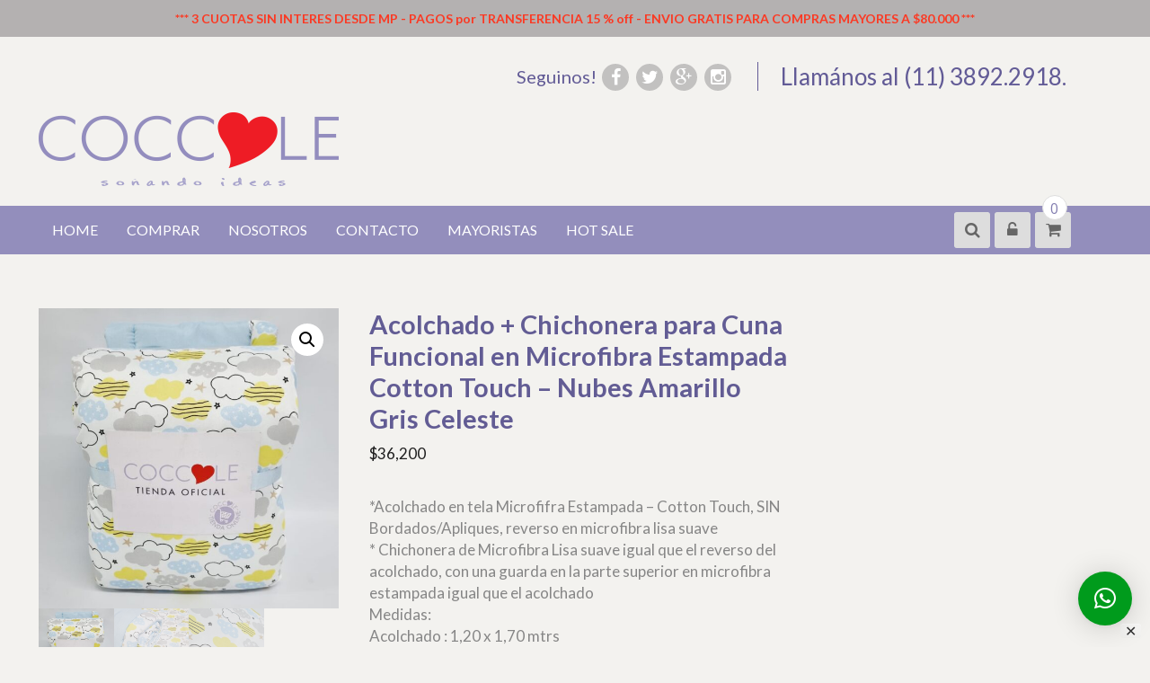

--- FILE ---
content_type: text/html; charset=UTF-8
request_url: https://coccole.com.ar/product/acolchadochichonera-cuna-funcional-en-microfibra-estampada-bear/
body_size: 30885
content:
<!DOCTYPE html>
<html lang="es">
<head>
	<meta charset="UTF-8">
	<meta name="viewport" content="width=device-width, initial-scale=1">
	<link rel="profile" href="http://gmpg.org/xfn/11">
	<link rel="pingback" href="https://coccole.com.ar/xmlrpc.php">

  <meta name='robots' content='index, follow, max-image-preview:large, max-snippet:-1, max-video-preview:-1' />
	<style>img:is([sizes="auto" i], [sizes^="auto," i]) { contain-intrinsic-size: 3000px 1500px }</style>
			<script type="text/javascript">
			window.wgm_map_queue = window.wgm_map_queue || [];
			window.wgm_gmap_api_loaded = function() {
				window.wgm_map_queue.forEach(function(f) { f(); });
				window.wgm_map_queue = [];
			};
		</script>
		<script>window._wca = window._wca || [];</script>

	<!-- This site is optimized with the Yoast SEO plugin v26.8 - https://yoast.com/product/yoast-seo-wordpress/ -->
	<title>Acolchado + Chichonera para Cuna Funcional en Microfibra Estampada Cotton Touch – Nubes Amarillo Gris Celeste - Coccole.com.ar</title>
	<link rel="canonical" href="https://coccole.com.ar/product/acolchadochichonera-cuna-funcional-en-microfibra-estampada-bear/" />
	<meta property="og:locale" content="es_ES" />
	<meta property="og:type" content="article" />
	<meta property="og:title" content="Acolchado + Chichonera para Cuna Funcional en Microfibra Estampada Cotton Touch – Nubes Amarillo Gris Celeste - Coccole.com.ar" />
	<meta property="og:description" content="*Acolchado en tela Microfifra Estampada - Cotton Touch, SIN Bordados/Apliques, reverso en microfibra lisa suave * Chichonera de Microfibra Lisa suave igual que el reverso del acolchado, con una guarda en la parte superior en microfibra estampada igual que el acolchado  Medidas:  Acolchado : 1,20 x 1,70 mtrs Chichonera 3 mtrs LARGO x 30cm ALTO (la chichonera cubre cabecera y 3/4 partes de ambos lados)" />
	<meta property="og:url" content="https://coccole.com.ar/product/acolchadochichonera-cuna-funcional-en-microfibra-estampada-bear/" />
	<meta property="og:site_name" content="Coccole.com.ar" />
	<meta property="article:publisher" content="https://www.facebook.com/CoccoleTiendaOficial" />
	<meta property="article:modified_time" content="2024-07-05T22:08:46+00:00" />
	<meta property="og:image" content="https://coccole.com.ar/wp-content/uploads/2023/02/Nubes-Amarillo-Gris-.jpg" />
	<meta property="og:image:width" content="1280" />
	<meta property="og:image:height" content="1280" />
	<meta property="og:image:type" content="image/jpeg" />
	<meta name="twitter:card" content="summary_large_image" />
	<meta name="twitter:site" content="@CoccoleTienda" />
	<meta name="twitter:label1" content="Tiempo de lectura" />
	<meta name="twitter:data1" content="1 minuto" />
	<script type="application/ld+json" class="yoast-schema-graph">{"@context":"https://schema.org","@graph":[{"@type":"WebPage","@id":"https://coccole.com.ar/product/acolchadochichonera-cuna-funcional-en-microfibra-estampada-bear/","url":"https://coccole.com.ar/product/acolchadochichonera-cuna-funcional-en-microfibra-estampada-bear/","name":"Acolchado + Chichonera para Cuna Funcional en Microfibra Estampada Cotton Touch – Nubes Amarillo Gris Celeste - Coccole.com.ar","isPartOf":{"@id":"https://coccole.com.ar/#website"},"primaryImageOfPage":{"@id":"https://coccole.com.ar/product/acolchadochichonera-cuna-funcional-en-microfibra-estampada-bear/#primaryimage"},"image":{"@id":"https://coccole.com.ar/product/acolchadochichonera-cuna-funcional-en-microfibra-estampada-bear/#primaryimage"},"thumbnailUrl":"https://coccole.com.ar/wp-content/uploads/2023/02/Nubes-Amarillo-Gris-.jpg","datePublished":"2022-11-14T23:06:32+00:00","dateModified":"2024-07-05T22:08:46+00:00","breadcrumb":{"@id":"https://coccole.com.ar/product/acolchadochichonera-cuna-funcional-en-microfibra-estampada-bear/#breadcrumb"},"inLanguage":"es","potentialAction":[{"@type":"ReadAction","target":["https://coccole.com.ar/product/acolchadochichonera-cuna-funcional-en-microfibra-estampada-bear/"]}]},{"@type":"ImageObject","inLanguage":"es","@id":"https://coccole.com.ar/product/acolchadochichonera-cuna-funcional-en-microfibra-estampada-bear/#primaryimage","url":"https://coccole.com.ar/wp-content/uploads/2023/02/Nubes-Amarillo-Gris-.jpg","contentUrl":"https://coccole.com.ar/wp-content/uploads/2023/02/Nubes-Amarillo-Gris-.jpg","width":1280,"height":1280},{"@type":"BreadcrumbList","@id":"https://coccole.com.ar/product/acolchadochichonera-cuna-funcional-en-microfibra-estampada-bear/#breadcrumb","itemListElement":[{"@type":"ListItem","position":1,"name":"Portada","item":"https://coccole.com.ar/"},{"@type":"ListItem","position":2,"name":"COMPRAR","item":"https://coccole.com.ar/comprar-blanqueria-infantil-y-juvenil/"},{"@type":"ListItem","position":3,"name":"Acolchado + Chichonera para Cuna Funcional en Microfibra Estampada Cotton Touch – Nubes Amarillo Gris Celeste"}]},{"@type":"WebSite","@id":"https://coccole.com.ar/#website","url":"https://coccole.com.ar/","name":"Coccole.com.ar","description":"Blanquería y Decoración Infantil y Juvenil","publisher":{"@id":"https://coccole.com.ar/#organization"},"potentialAction":[{"@type":"SearchAction","target":{"@type":"EntryPoint","urlTemplate":"https://coccole.com.ar/?s={search_term_string}"},"query-input":{"@type":"PropertyValueSpecification","valueRequired":true,"valueName":"search_term_string"}}],"inLanguage":"es"},{"@type":"Organization","@id":"https://coccole.com.ar/#organization","name":"Coccole","url":"https://coccole.com.ar/","logo":{"@type":"ImageObject","inLanguage":"es","@id":"https://coccole.com.ar/#/schema/logo/image/","url":"https://coccole.com.ar/wp-content/uploads/2019/07/COCCOLE-soñando-ideas.png","contentUrl":"https://coccole.com.ar/wp-content/uploads/2019/07/COCCOLE-soñando-ideas.png","width":948,"height":980,"caption":"Coccole"},"image":{"@id":"https://coccole.com.ar/#/schema/logo/image/"},"sameAs":["https://www.facebook.com/CoccoleTiendaOficial","https://x.com/CoccoleTienda","https://www.instagram.com/coccole.tiendaoficial"]}]}</script>
	<!-- / Yoast SEO plugin. -->


<link rel='dns-prefetch' href='//www.googletagmanager.com' />
<link rel='dns-prefetch' href='//maps.google.com' />
<link rel='dns-prefetch' href='//stats.wp.com' />
<link rel='dns-prefetch' href='//capi-automation.s3.us-east-2.amazonaws.com' />
<link rel='dns-prefetch' href='//fonts.googleapis.com' />
<link rel='preconnect' href='//c0.wp.com' />
<link rel="alternate" type="application/rss+xml" title="Coccole.com.ar &raquo; Feed" href="https://coccole.com.ar/feed/" />
<link rel="alternate" type="application/rss+xml" title="Coccole.com.ar &raquo; Feed de los comentarios" href="https://coccole.com.ar/comments/feed/" />
<script type="text/javascript">
/* <![CDATA[ */
window._wpemojiSettings = {"baseUrl":"https:\/\/s.w.org\/images\/core\/emoji\/16.0.1\/72x72\/","ext":".png","svgUrl":"https:\/\/s.w.org\/images\/core\/emoji\/16.0.1\/svg\/","svgExt":".svg","source":{"concatemoji":"https:\/\/coccole.com.ar\/wp-includes\/js\/wp-emoji-release.min.js?ver=6.8.3"}};
/*! This file is auto-generated */
!function(s,n){var o,i,e;function c(e){try{var t={supportTests:e,timestamp:(new Date).valueOf()};sessionStorage.setItem(o,JSON.stringify(t))}catch(e){}}function p(e,t,n){e.clearRect(0,0,e.canvas.width,e.canvas.height),e.fillText(t,0,0);var t=new Uint32Array(e.getImageData(0,0,e.canvas.width,e.canvas.height).data),a=(e.clearRect(0,0,e.canvas.width,e.canvas.height),e.fillText(n,0,0),new Uint32Array(e.getImageData(0,0,e.canvas.width,e.canvas.height).data));return t.every(function(e,t){return e===a[t]})}function u(e,t){e.clearRect(0,0,e.canvas.width,e.canvas.height),e.fillText(t,0,0);for(var n=e.getImageData(16,16,1,1),a=0;a<n.data.length;a++)if(0!==n.data[a])return!1;return!0}function f(e,t,n,a){switch(t){case"flag":return n(e,"\ud83c\udff3\ufe0f\u200d\u26a7\ufe0f","\ud83c\udff3\ufe0f\u200b\u26a7\ufe0f")?!1:!n(e,"\ud83c\udde8\ud83c\uddf6","\ud83c\udde8\u200b\ud83c\uddf6")&&!n(e,"\ud83c\udff4\udb40\udc67\udb40\udc62\udb40\udc65\udb40\udc6e\udb40\udc67\udb40\udc7f","\ud83c\udff4\u200b\udb40\udc67\u200b\udb40\udc62\u200b\udb40\udc65\u200b\udb40\udc6e\u200b\udb40\udc67\u200b\udb40\udc7f");case"emoji":return!a(e,"\ud83e\udedf")}return!1}function g(e,t,n,a){var r="undefined"!=typeof WorkerGlobalScope&&self instanceof WorkerGlobalScope?new OffscreenCanvas(300,150):s.createElement("canvas"),o=r.getContext("2d",{willReadFrequently:!0}),i=(o.textBaseline="top",o.font="600 32px Arial",{});return e.forEach(function(e){i[e]=t(o,e,n,a)}),i}function t(e){var t=s.createElement("script");t.src=e,t.defer=!0,s.head.appendChild(t)}"undefined"!=typeof Promise&&(o="wpEmojiSettingsSupports",i=["flag","emoji"],n.supports={everything:!0,everythingExceptFlag:!0},e=new Promise(function(e){s.addEventListener("DOMContentLoaded",e,{once:!0})}),new Promise(function(t){var n=function(){try{var e=JSON.parse(sessionStorage.getItem(o));if("object"==typeof e&&"number"==typeof e.timestamp&&(new Date).valueOf()<e.timestamp+604800&&"object"==typeof e.supportTests)return e.supportTests}catch(e){}return null}();if(!n){if("undefined"!=typeof Worker&&"undefined"!=typeof OffscreenCanvas&&"undefined"!=typeof URL&&URL.createObjectURL&&"undefined"!=typeof Blob)try{var e="postMessage("+g.toString()+"("+[JSON.stringify(i),f.toString(),p.toString(),u.toString()].join(",")+"));",a=new Blob([e],{type:"text/javascript"}),r=new Worker(URL.createObjectURL(a),{name:"wpTestEmojiSupports"});return void(r.onmessage=function(e){c(n=e.data),r.terminate(),t(n)})}catch(e){}c(n=g(i,f,p,u))}t(n)}).then(function(e){for(var t in e)n.supports[t]=e[t],n.supports.everything=n.supports.everything&&n.supports[t],"flag"!==t&&(n.supports.everythingExceptFlag=n.supports.everythingExceptFlag&&n.supports[t]);n.supports.everythingExceptFlag=n.supports.everythingExceptFlag&&!n.supports.flag,n.DOMReady=!1,n.readyCallback=function(){n.DOMReady=!0}}).then(function(){return e}).then(function(){var e;n.supports.everything||(n.readyCallback(),(e=n.source||{}).concatemoji?t(e.concatemoji):e.wpemoji&&e.twemoji&&(t(e.twemoji),t(e.wpemoji)))}))}((window,document),window._wpemojiSettings);
/* ]]> */
</script>
<style id='wp-emoji-styles-inline-css' type='text/css'>

	img.wp-smiley, img.emoji {
		display: inline !important;
		border: none !important;
		box-shadow: none !important;
		height: 1em !important;
		width: 1em !important;
		margin: 0 0.07em !important;
		vertical-align: -0.1em !important;
		background: none !important;
		padding: 0 !important;
	}
</style>
<link rel='stylesheet' id='wp-block-library-css' href='https://c0.wp.com/c/6.8.3/wp-includes/css/dist/block-library/style.min.css' type='text/css' media='all' />
<style id='classic-theme-styles-inline-css' type='text/css'>
/*! This file is auto-generated */
.wp-block-button__link{color:#fff;background-color:#32373c;border-radius:9999px;box-shadow:none;text-decoration:none;padding:calc(.667em + 2px) calc(1.333em + 2px);font-size:1.125em}.wp-block-file__button{background:#32373c;color:#fff;text-decoration:none}
</style>
<link rel='stylesheet' id='mediaelement-css' href='https://c0.wp.com/c/6.8.3/wp-includes/js/mediaelement/mediaelementplayer-legacy.min.css' type='text/css' media='all' />
<link rel='stylesheet' id='wp-mediaelement-css' href='https://c0.wp.com/c/6.8.3/wp-includes/js/mediaelement/wp-mediaelement.min.css' type='text/css' media='all' />
<style id='jetpack-sharing-buttons-style-inline-css' type='text/css'>
.jetpack-sharing-buttons__services-list{display:flex;flex-direction:row;flex-wrap:wrap;gap:0;list-style-type:none;margin:5px;padding:0}.jetpack-sharing-buttons__services-list.has-small-icon-size{font-size:12px}.jetpack-sharing-buttons__services-list.has-normal-icon-size{font-size:16px}.jetpack-sharing-buttons__services-list.has-large-icon-size{font-size:24px}.jetpack-sharing-buttons__services-list.has-huge-icon-size{font-size:36px}@media print{.jetpack-sharing-buttons__services-list{display:none!important}}.editor-styles-wrapper .wp-block-jetpack-sharing-buttons{gap:0;padding-inline-start:0}ul.jetpack-sharing-buttons__services-list.has-background{padding:1.25em 2.375em}
</style>
<style id='global-styles-inline-css' type='text/css'>
:root{--wp--preset--aspect-ratio--square: 1;--wp--preset--aspect-ratio--4-3: 4/3;--wp--preset--aspect-ratio--3-4: 3/4;--wp--preset--aspect-ratio--3-2: 3/2;--wp--preset--aspect-ratio--2-3: 2/3;--wp--preset--aspect-ratio--16-9: 16/9;--wp--preset--aspect-ratio--9-16: 9/16;--wp--preset--color--black: #000000;--wp--preset--color--cyan-bluish-gray: #abb8c3;--wp--preset--color--white: #ffffff;--wp--preset--color--pale-pink: #f78da7;--wp--preset--color--vivid-red: #cf2e2e;--wp--preset--color--luminous-vivid-orange: #ff6900;--wp--preset--color--luminous-vivid-amber: #fcb900;--wp--preset--color--light-green-cyan: #7bdcb5;--wp--preset--color--vivid-green-cyan: #00d084;--wp--preset--color--pale-cyan-blue: #8ed1fc;--wp--preset--color--vivid-cyan-blue: #0693e3;--wp--preset--color--vivid-purple: #9b51e0;--wp--preset--gradient--vivid-cyan-blue-to-vivid-purple: linear-gradient(135deg,rgba(6,147,227,1) 0%,rgb(155,81,224) 100%);--wp--preset--gradient--light-green-cyan-to-vivid-green-cyan: linear-gradient(135deg,rgb(122,220,180) 0%,rgb(0,208,130) 100%);--wp--preset--gradient--luminous-vivid-amber-to-luminous-vivid-orange: linear-gradient(135deg,rgba(252,185,0,1) 0%,rgba(255,105,0,1) 100%);--wp--preset--gradient--luminous-vivid-orange-to-vivid-red: linear-gradient(135deg,rgba(255,105,0,1) 0%,rgb(207,46,46) 100%);--wp--preset--gradient--very-light-gray-to-cyan-bluish-gray: linear-gradient(135deg,rgb(238,238,238) 0%,rgb(169,184,195) 100%);--wp--preset--gradient--cool-to-warm-spectrum: linear-gradient(135deg,rgb(74,234,220) 0%,rgb(151,120,209) 20%,rgb(207,42,186) 40%,rgb(238,44,130) 60%,rgb(251,105,98) 80%,rgb(254,248,76) 100%);--wp--preset--gradient--blush-light-purple: linear-gradient(135deg,rgb(255,206,236) 0%,rgb(152,150,240) 100%);--wp--preset--gradient--blush-bordeaux: linear-gradient(135deg,rgb(254,205,165) 0%,rgb(254,45,45) 50%,rgb(107,0,62) 100%);--wp--preset--gradient--luminous-dusk: linear-gradient(135deg,rgb(255,203,112) 0%,rgb(199,81,192) 50%,rgb(65,88,208) 100%);--wp--preset--gradient--pale-ocean: linear-gradient(135deg,rgb(255,245,203) 0%,rgb(182,227,212) 50%,rgb(51,167,181) 100%);--wp--preset--gradient--electric-grass: linear-gradient(135deg,rgb(202,248,128) 0%,rgb(113,206,126) 100%);--wp--preset--gradient--midnight: linear-gradient(135deg,rgb(2,3,129) 0%,rgb(40,116,252) 100%);--wp--preset--font-size--small: 13px;--wp--preset--font-size--medium: 20px;--wp--preset--font-size--large: 36px;--wp--preset--font-size--x-large: 42px;--wp--preset--spacing--20: 0.44rem;--wp--preset--spacing--30: 0.67rem;--wp--preset--spacing--40: 1rem;--wp--preset--spacing--50: 1.5rem;--wp--preset--spacing--60: 2.25rem;--wp--preset--spacing--70: 3.38rem;--wp--preset--spacing--80: 5.06rem;--wp--preset--shadow--natural: 6px 6px 9px rgba(0, 0, 0, 0.2);--wp--preset--shadow--deep: 12px 12px 50px rgba(0, 0, 0, 0.4);--wp--preset--shadow--sharp: 6px 6px 0px rgba(0, 0, 0, 0.2);--wp--preset--shadow--outlined: 6px 6px 0px -3px rgba(255, 255, 255, 1), 6px 6px rgba(0, 0, 0, 1);--wp--preset--shadow--crisp: 6px 6px 0px rgba(0, 0, 0, 1);}:where(.is-layout-flex){gap: 0.5em;}:where(.is-layout-grid){gap: 0.5em;}body .is-layout-flex{display: flex;}.is-layout-flex{flex-wrap: wrap;align-items: center;}.is-layout-flex > :is(*, div){margin: 0;}body .is-layout-grid{display: grid;}.is-layout-grid > :is(*, div){margin: 0;}:where(.wp-block-columns.is-layout-flex){gap: 2em;}:where(.wp-block-columns.is-layout-grid){gap: 2em;}:where(.wp-block-post-template.is-layout-flex){gap: 1.25em;}:where(.wp-block-post-template.is-layout-grid){gap: 1.25em;}.has-black-color{color: var(--wp--preset--color--black) !important;}.has-cyan-bluish-gray-color{color: var(--wp--preset--color--cyan-bluish-gray) !important;}.has-white-color{color: var(--wp--preset--color--white) !important;}.has-pale-pink-color{color: var(--wp--preset--color--pale-pink) !important;}.has-vivid-red-color{color: var(--wp--preset--color--vivid-red) !important;}.has-luminous-vivid-orange-color{color: var(--wp--preset--color--luminous-vivid-orange) !important;}.has-luminous-vivid-amber-color{color: var(--wp--preset--color--luminous-vivid-amber) !important;}.has-light-green-cyan-color{color: var(--wp--preset--color--light-green-cyan) !important;}.has-vivid-green-cyan-color{color: var(--wp--preset--color--vivid-green-cyan) !important;}.has-pale-cyan-blue-color{color: var(--wp--preset--color--pale-cyan-blue) !important;}.has-vivid-cyan-blue-color{color: var(--wp--preset--color--vivid-cyan-blue) !important;}.has-vivid-purple-color{color: var(--wp--preset--color--vivid-purple) !important;}.has-black-background-color{background-color: var(--wp--preset--color--black) !important;}.has-cyan-bluish-gray-background-color{background-color: var(--wp--preset--color--cyan-bluish-gray) !important;}.has-white-background-color{background-color: var(--wp--preset--color--white) !important;}.has-pale-pink-background-color{background-color: var(--wp--preset--color--pale-pink) !important;}.has-vivid-red-background-color{background-color: var(--wp--preset--color--vivid-red) !important;}.has-luminous-vivid-orange-background-color{background-color: var(--wp--preset--color--luminous-vivid-orange) !important;}.has-luminous-vivid-amber-background-color{background-color: var(--wp--preset--color--luminous-vivid-amber) !important;}.has-light-green-cyan-background-color{background-color: var(--wp--preset--color--light-green-cyan) !important;}.has-vivid-green-cyan-background-color{background-color: var(--wp--preset--color--vivid-green-cyan) !important;}.has-pale-cyan-blue-background-color{background-color: var(--wp--preset--color--pale-cyan-blue) !important;}.has-vivid-cyan-blue-background-color{background-color: var(--wp--preset--color--vivid-cyan-blue) !important;}.has-vivid-purple-background-color{background-color: var(--wp--preset--color--vivid-purple) !important;}.has-black-border-color{border-color: var(--wp--preset--color--black) !important;}.has-cyan-bluish-gray-border-color{border-color: var(--wp--preset--color--cyan-bluish-gray) !important;}.has-white-border-color{border-color: var(--wp--preset--color--white) !important;}.has-pale-pink-border-color{border-color: var(--wp--preset--color--pale-pink) !important;}.has-vivid-red-border-color{border-color: var(--wp--preset--color--vivid-red) !important;}.has-luminous-vivid-orange-border-color{border-color: var(--wp--preset--color--luminous-vivid-orange) !important;}.has-luminous-vivid-amber-border-color{border-color: var(--wp--preset--color--luminous-vivid-amber) !important;}.has-light-green-cyan-border-color{border-color: var(--wp--preset--color--light-green-cyan) !important;}.has-vivid-green-cyan-border-color{border-color: var(--wp--preset--color--vivid-green-cyan) !important;}.has-pale-cyan-blue-border-color{border-color: var(--wp--preset--color--pale-cyan-blue) !important;}.has-vivid-cyan-blue-border-color{border-color: var(--wp--preset--color--vivid-cyan-blue) !important;}.has-vivid-purple-border-color{border-color: var(--wp--preset--color--vivid-purple) !important;}.has-vivid-cyan-blue-to-vivid-purple-gradient-background{background: var(--wp--preset--gradient--vivid-cyan-blue-to-vivid-purple) !important;}.has-light-green-cyan-to-vivid-green-cyan-gradient-background{background: var(--wp--preset--gradient--light-green-cyan-to-vivid-green-cyan) !important;}.has-luminous-vivid-amber-to-luminous-vivid-orange-gradient-background{background: var(--wp--preset--gradient--luminous-vivid-amber-to-luminous-vivid-orange) !important;}.has-luminous-vivid-orange-to-vivid-red-gradient-background{background: var(--wp--preset--gradient--luminous-vivid-orange-to-vivid-red) !important;}.has-very-light-gray-to-cyan-bluish-gray-gradient-background{background: var(--wp--preset--gradient--very-light-gray-to-cyan-bluish-gray) !important;}.has-cool-to-warm-spectrum-gradient-background{background: var(--wp--preset--gradient--cool-to-warm-spectrum) !important;}.has-blush-light-purple-gradient-background{background: var(--wp--preset--gradient--blush-light-purple) !important;}.has-blush-bordeaux-gradient-background{background: var(--wp--preset--gradient--blush-bordeaux) !important;}.has-luminous-dusk-gradient-background{background: var(--wp--preset--gradient--luminous-dusk) !important;}.has-pale-ocean-gradient-background{background: var(--wp--preset--gradient--pale-ocean) !important;}.has-electric-grass-gradient-background{background: var(--wp--preset--gradient--electric-grass) !important;}.has-midnight-gradient-background{background: var(--wp--preset--gradient--midnight) !important;}.has-small-font-size{font-size: var(--wp--preset--font-size--small) !important;}.has-medium-font-size{font-size: var(--wp--preset--font-size--medium) !important;}.has-large-font-size{font-size: var(--wp--preset--font-size--large) !important;}.has-x-large-font-size{font-size: var(--wp--preset--font-size--x-large) !important;}
:where(.wp-block-post-template.is-layout-flex){gap: 1.25em;}:where(.wp-block-post-template.is-layout-grid){gap: 1.25em;}
:where(.wp-block-columns.is-layout-flex){gap: 2em;}:where(.wp-block-columns.is-layout-grid){gap: 2em;}
:root :where(.wp-block-pullquote){font-size: 1.5em;line-height: 1.6;}
</style>
<link rel='stylesheet' id='contact-form-7-css' href='https://coccole.com.ar/wp-content/plugins/contact-form-7/includes/css/styles.css?ver=6.1.4' type='text/css' media='all' />
<link rel='stylesheet' id='wgm-select2-css-css' href='https://coccole.com.ar/wp-content/plugins/gmap-embed/admin/assets/third-party/select2/css/select2.min.css?ver=4.1.0-rc.0' type='text/css' media='all' />
<link rel='stylesheet' id='wgm-design-system-css-css' href='https://coccole.com.ar/wp-content/plugins/gmap-embed/admin/assets/css/wgm-design-system.css?ver=1769706753' type='text/css' media='all' />
<link rel='stylesheet' id='wp-gmap-front-custom-style-css-css' href='https://coccole.com.ar/wp-content/plugins/gmap-embed/public/assets/css/front_custom_style.css?ver=1769706753' type='text/css' media='all' />
<link rel='stylesheet' id='simple-banner-style-css' href='https://coccole.com.ar/wp-content/plugins/simple-banner/simple-banner.css?ver=3.2.1' type='text/css' media='all' />
<link rel='stylesheet' id='ufbl-custom-select-css-css' href='https://coccole.com.ar/wp-content/plugins/ultimate-form-builder-lite/css/jquery.selectbox.css?ver=1.5.3' type='text/css' media='all' />
<link rel='stylesheet' id='ufbl-front-css-css' href='https://coccole.com.ar/wp-content/plugins/ultimate-form-builder-lite/css/frontend.css?ver=1.5.3' type='text/css' media='all' />
<link rel='stylesheet' id='photoswipe-css' href='https://c0.wp.com/p/woocommerce/10.4.3/assets/css/photoswipe/photoswipe.min.css' type='text/css' media='all' />
<link rel='stylesheet' id='photoswipe-default-skin-css' href='https://c0.wp.com/p/woocommerce/10.4.3/assets/css/photoswipe/default-skin/default-skin.min.css' type='text/css' media='all' />
<link rel='stylesheet' id='woocommerce-layout-css' href='https://c0.wp.com/p/woocommerce/10.4.3/assets/css/woocommerce-layout.css' type='text/css' media='all' />
<style id='woocommerce-layout-inline-css' type='text/css'>

	.infinite-scroll .woocommerce-pagination {
		display: none;
	}
</style>
<link rel='stylesheet' id='woocommerce-smallscreen-css' href='https://c0.wp.com/p/woocommerce/10.4.3/assets/css/woocommerce-smallscreen.css' type='text/css' media='only screen and (max-width: 768px)' />
<link rel='stylesheet' id='woocommerce-general-css' href='https://c0.wp.com/p/woocommerce/10.4.3/assets/css/woocommerce.css' type='text/css' media='all' />
<style id='woocommerce-inline-inline-css' type='text/css'>
.woocommerce form .form-row .required { visibility: visible; }
</style>
<link rel='stylesheet' id='eightstore-google-fonts-css' href='//fonts.googleapis.com/css?family=Open+Sans%3A400%2C600%2C700%2C300%7COswald%3A400%2C700%2C300%7CDosis%3A400%2C300%2C500%2C600%2C700%7CLato%3A400%2C300%2C700%2C900&#038;ver=6.8.3' type='text/css' media='all' />
<link rel='stylesheet' id='font-awesome-css' href='https://coccole.com.ar/wp-content/themes/eightstore-lite/css/font-awesome.min.css?ver=6.8.3' type='text/css' media='all' />
<link rel='stylesheet' id='eightstore-animate-css' href='https://coccole.com.ar/wp-content/themes/eightstore-lite/css/animate.css?ver=6.8.3' type='text/css' media='all' />
<link rel='stylesheet' id='eightstore-slick-css' href='https://coccole.com.ar/wp-content/themes/eightstore-lite/css/slick.css?ver=6.8.3' type='text/css' media='all' />
<link rel='stylesheet' id='eightstore-fancybox-css' href='https://coccole.com.ar/wp-content/themes/eightstore-lite/css/fancybox.css?ver=6.8.3' type='text/css' media='all' />
<link rel='stylesheet' id='eightstore-custom-scrollcss-css' href='https://coccole.com.ar/wp-content/themes/eightstore-lite/css/jquery.mCustomScrollbar.css?ver=6.8.3' type='text/css' media='all' />
<link rel='stylesheet' id='eightstore-style-css' href='https://coccole.com.ar/wp-content/themes/eightstore-lite/style.css?ver=6.8.3' type='text/css' media='all' />
<link rel='stylesheet' id='eightstore-responsive-css' href='https://coccole.com.ar/wp-content/themes/eightstore-lite/css/responsive.css?ver=6.8.3' type='text/css' media='all' />
<script type="text/javascript" id="woocommerce-google-analytics-integration-gtag-js-after">
/* <![CDATA[ */
/* Google Analytics for WooCommerce (gtag.js) */
					window.dataLayer = window.dataLayer || [];
					function gtag(){dataLayer.push(arguments);}
					// Set up default consent state.
					for ( const mode of [{"analytics_storage":"denied","ad_storage":"denied","ad_user_data":"denied","ad_personalization":"denied","region":["AT","BE","BG","HR","CY","CZ","DK","EE","FI","FR","DE","GR","HU","IS","IE","IT","LV","LI","LT","LU","MT","NL","NO","PL","PT","RO","SK","SI","ES","SE","GB","CH"]}] || [] ) {
						gtag( "consent", "default", { "wait_for_update": 500, ...mode } );
					}
					gtag("js", new Date());
					gtag("set", "developer_id.dOGY3NW", true);
					gtag("config", "UA-103782682-1", {"track_404":true,"allow_google_signals":true,"logged_in":false,"linker":{"domains":[],"allow_incoming":false},"custom_map":{"dimension1":"logged_in"}});
/* ]]> */
</script>
<script type="text/javascript" src="https://c0.wp.com/c/6.8.3/wp-includes/js/jquery/jquery.min.js" id="jquery-core-js"></script>
<script type="text/javascript" src="https://c0.wp.com/c/6.8.3/wp-includes/js/jquery/jquery-migrate.min.js" id="jquery-migrate-js"></script>
<script type="text/javascript" async defer src="https://maps.google.com/maps/api/js?key=AIzaSyAsxfMoGNWrGBC7FABzH9x0ckstEeF3udg&amp;libraries=places&amp;language=en&amp;region=US&amp;callback=wgm_gmap_api_loaded&amp;ver=6.8.3" id="wp-gmap-api-js"></script>
<script type="text/javascript" id="wp-gmap-api-js-after">
/* <![CDATA[ */
/* <![CDATA[ */

var wgm_status = {"p_v":"1.9.6","p_d_v":"20260126","l_api":"always","p_api":"N","i_p":false,"d_f_s_c":"N","d_s_v":"N","d_z_c":"N","d_p_c":"N","d_m_t_c":"N","d_m_w_z":"N","d_m_d":"N","d_m_d_c_z":"N","e_d_f_a_c":"N","lng":"en","reg":"US","d_u":"km","m_r":"administrator","php_v":"8.1.33","wp_v":"6.8.3"};
/* ]]]]><![CDATA[> */
/* ]]> */
</script>
<script type="text/javascript" id="simple-banner-script-js-before">
/* <![CDATA[ */
const simpleBannerScriptParams = {"pro_version_enabled":"","debug_mode":"","id":12232,"version":"3.2.1","banner_params":[{"hide_simple_banner":"no","simple_banner_prepend_element":"body","simple_banner_position":"static","header_margin":"10px","header_padding":"10px","wp_body_open_enabled":"","wp_body_open":true,"simple_banner_z_index":"","simple_banner_text":"*** 3 CUOTAS SIN INTERES DESDE MP  - PAGOS por TRANSFERENCIA 15 % off - ENVIO GRATIS PARA COMPRAS MAYORES A $80.000 ***","disabled_on_current_page":false,"disabled_pages_array":[],"is_current_page_a_post":false,"disabled_on_posts":"","simple_banner_disabled_page_paths":"","simple_banner_font_size":"14px","simple_banner_color":"#b4b1b1","simple_banner_text_color":"#fb3923","simple_banner_link_color":"#ee5311","simple_banner_close_color":"","simple_banner_custom_css":"","simple_banner_scrolling_custom_css":"","simple_banner_text_custom_css":"","simple_banner_button_css":"","site_custom_css":"","keep_site_custom_css":"","site_custom_js":"","keep_site_custom_js":"","close_button_enabled":"on","close_button_expiration":"","close_button_cookie_set":false,"current_date":{"date":"2026-01-31 09:19:34.512413","timezone_type":3,"timezone":"UTC"},"start_date":{"date":"2026-01-31 09:19:34.512416","timezone_type":3,"timezone":"UTC"},"end_date":{"date":"2026-01-31 09:19:34.512419","timezone_type":3,"timezone":"UTC"},"simple_banner_start_after_date":"","simple_banner_remove_after_date":"","simple_banner_insert_inside_element":""}]}
/* ]]> */
</script>
<script type="text/javascript" src="https://coccole.com.ar/wp-content/plugins/simple-banner/simple-banner.js?ver=3.2.1" id="simple-banner-script-js"></script>
<script type="text/javascript" src="https://coccole.com.ar/wp-content/plugins/ultimate-form-builder-lite/js/jquery.selectbox-0.2.min.js?ver=1.5.3" id="ufbl-custom-select-js-js"></script>
<script type="text/javascript" id="ufbl-front-js-js-extra">
/* <![CDATA[ */
var frontend_js_obj = {"default_error_message":"This field is required","ajax_url":"https:\/\/coccole.com.ar\/wp-admin\/admin-ajax.php","ajax_nonce":"c180689eea"};
/* ]]> */
</script>
<script type="text/javascript" src="https://coccole.com.ar/wp-content/plugins/ultimate-form-builder-lite/js/frontend.js?ver=1.5.3" id="ufbl-front-js-js"></script>
<script type="text/javascript" src="https://c0.wp.com/p/woocommerce/10.4.3/assets/js/jquery-blockui/jquery.blockUI.min.js" id="wc-jquery-blockui-js" defer="defer" data-wp-strategy="defer"></script>
<script type="text/javascript" id="wc-add-to-cart-js-extra">
/* <![CDATA[ */
var wc_add_to_cart_params = {"ajax_url":"\/wp-admin\/admin-ajax.php","wc_ajax_url":"\/?wc-ajax=%%endpoint%%","i18n_view_cart":"Ver carrito","cart_url":"https:\/\/coccole.com.ar\/cart\/","is_cart":"","cart_redirect_after_add":"yes"};
/* ]]> */
</script>
<script type="text/javascript" src="https://c0.wp.com/p/woocommerce/10.4.3/assets/js/frontend/add-to-cart.min.js" id="wc-add-to-cart-js" defer="defer" data-wp-strategy="defer"></script>
<script type="text/javascript" src="https://c0.wp.com/p/woocommerce/10.4.3/assets/js/zoom/jquery.zoom.min.js" id="wc-zoom-js" defer="defer" data-wp-strategy="defer"></script>
<script type="text/javascript" src="https://c0.wp.com/p/woocommerce/10.4.3/assets/js/flexslider/jquery.flexslider.min.js" id="wc-flexslider-js" defer="defer" data-wp-strategy="defer"></script>
<script type="text/javascript" src="https://c0.wp.com/p/woocommerce/10.4.3/assets/js/photoswipe/photoswipe.min.js" id="wc-photoswipe-js" defer="defer" data-wp-strategy="defer"></script>
<script type="text/javascript" src="https://c0.wp.com/p/woocommerce/10.4.3/assets/js/photoswipe/photoswipe-ui-default.min.js" id="wc-photoswipe-ui-default-js" defer="defer" data-wp-strategy="defer"></script>
<script type="text/javascript" id="wc-single-product-js-extra">
/* <![CDATA[ */
var wc_single_product_params = {"i18n_required_rating_text":"Por favor elige una puntuaci\u00f3n","i18n_rating_options":["1 de 5 estrellas","2 de 5 estrellas","3 de 5 estrellas","4 de 5 estrellas","5 de 5 estrellas"],"i18n_product_gallery_trigger_text":"Ver galer\u00eda de im\u00e1genes a pantalla completa","review_rating_required":"no","flexslider":{"rtl":false,"animation":"slide","smoothHeight":true,"directionNav":false,"controlNav":"thumbnails","slideshow":false,"animationSpeed":500,"animationLoop":false,"allowOneSlide":false},"zoom_enabled":"1","zoom_options":[],"photoswipe_enabled":"1","photoswipe_options":{"shareEl":false,"closeOnScroll":false,"history":false,"hideAnimationDuration":0,"showAnimationDuration":0},"flexslider_enabled":"1"};
/* ]]> */
</script>
<script type="text/javascript" src="https://c0.wp.com/p/woocommerce/10.4.3/assets/js/frontend/single-product.min.js" id="wc-single-product-js" defer="defer" data-wp-strategy="defer"></script>
<script type="text/javascript" src="https://c0.wp.com/p/woocommerce/10.4.3/assets/js/js-cookie/js.cookie.min.js" id="wc-js-cookie-js" defer="defer" data-wp-strategy="defer"></script>
<script type="text/javascript" id="woocommerce-js-extra">
/* <![CDATA[ */
var woocommerce_params = {"ajax_url":"\/wp-admin\/admin-ajax.php","wc_ajax_url":"\/?wc-ajax=%%endpoint%%","i18n_password_show":"Mostrar contrase\u00f1a","i18n_password_hide":"Ocultar contrase\u00f1a"};
/* ]]> */
</script>
<script type="text/javascript" src="https://c0.wp.com/p/woocommerce/10.4.3/assets/js/frontend/woocommerce.min.js" id="woocommerce-js" defer="defer" data-wp-strategy="defer"></script>
<script type="text/javascript" src="https://stats.wp.com/s-202605.js" id="woocommerce-analytics-js" defer="defer" data-wp-strategy="defer"></script>
<link rel="https://api.w.org/" href="https://coccole.com.ar/wp-json/" /><link rel="alternate" title="JSON" type="application/json" href="https://coccole.com.ar/wp-json/wp/v2/product/12232" /><link rel="EditURI" type="application/rsd+xml" title="RSD" href="https://coccole.com.ar/xmlrpc.php?rsd" />
<meta name="generator" content="WordPress 6.8.3" />
<meta name="generator" content="WooCommerce 10.4.3" />
<link rel='shortlink' href='https://coccole.com.ar/?p=12232' />
<link rel="alternate" title="oEmbed (JSON)" type="application/json+oembed" href="https://coccole.com.ar/wp-json/oembed/1.0/embed?url=https%3A%2F%2Fcoccole.com.ar%2Fproduct%2Facolchadochichonera-cuna-funcional-en-microfibra-estampada-bear%2F" />
<link rel="alternate" title="oEmbed (XML)" type="text/xml+oembed" href="https://coccole.com.ar/wp-json/oembed/1.0/embed?url=https%3A%2F%2Fcoccole.com.ar%2Fproduct%2Facolchadochichonera-cuna-funcional-en-microfibra-estampada-bear%2F&#038;format=xml" />
<style id="simple-banner-header-margin" type="text/css">header{margin-top:10px;}</style><style id="simple-banner-header-padding" type="text/css" >header{padding-top:10px;}</style><style id="simple-banner-position" type="text/css">.simple-banner{position:static;}</style><style id="simple-banner-font-size" type="text/css">.simple-banner .simple-banner-text{font-size:14px;}</style><style id="simple-banner-background-color" type="text/css">.simple-banner{background:#b4b1b1;}</style><style id="simple-banner-text-color" type="text/css">.simple-banner .simple-banner-text{color:#fb3923;}</style><style id="simple-banner-link-color" type="text/css">.simple-banner .simple-banner-text a{color:#ee5311;}</style><style id="simple-banner-z-index" type="text/css">.simple-banner{z-index: 99999;}</style><style id="simple-banner-site-custom-css-dummy" type="text/css"></style><script id="simple-banner-site-custom-js-dummy" type="text/javascript"></script>	<style>img#wpstats{display:none}</style>
				<script type="text/javascript">
			jQuery(function($){
				$('#home-slider .es-slider').slick({
					dots: true,
					arrows: false,
					autoplay:true,
					fade: true,
					speed: 1000,
					cssEase: 'linear',
					pauseOnHover: false
				});				
			});
		</script>
			<style type="text/css" id="dynamic-styles">
		body{
			font-size:8px;		}

		
				

		h1{
			font-size:14px;		}
		h2{
			font-size:16px;		}
		h3{
			font-size:18px;		}
		h4{
			font-size:19px;		}
		h5{
					}
		h6{
					}
	</style>
		<noscript><style>.woocommerce-product-gallery{ opacity: 1 !important; }</style></noscript>
	<style type="text/css">.recentcomments a{display:inline !important;padding:0 !important;margin:0 !important;}</style>			<script  type="text/javascript">
				!function(f,b,e,v,n,t,s){if(f.fbq)return;n=f.fbq=function(){n.callMethod?
					n.callMethod.apply(n,arguments):n.queue.push(arguments)};if(!f._fbq)f._fbq=n;
					n.push=n;n.loaded=!0;n.version='2.0';n.queue=[];t=b.createElement(e);t.async=!0;
					t.src=v;s=b.getElementsByTagName(e)[0];s.parentNode.insertBefore(t,s)}(window,
					document,'script','https://connect.facebook.net/en_US/fbevents.js');
			</script>
			<!-- WooCommerce Facebook Integration Begin -->
			<script  type="text/javascript">

				fbq('init', '280788275890227', {}, {
    "agent": "woocommerce_2-10.4.3-3.5.15"
});

				document.addEventListener( 'DOMContentLoaded', function() {
					// Insert placeholder for events injected when a product is added to the cart through AJAX.
					document.body.insertAdjacentHTML( 'beforeend', '<div class=\"wc-facebook-pixel-event-placeholder\"></div>' );
				}, false );

			</script>
			<!-- WooCommerce Facebook Integration End -->
				<style type="text/css">
			.site-title a,
		.site-description {
			position: absolute;
			clip: rect(1px, 1px, 1px, 1px);
		}
		</style>
	<style type="text/css" id="custom-background-css">
body.custom-background { background-color: #f3f2ef; }
</style>
	<link rel="icon" href="https://coccole.com.ar/wp-content/uploads/2019/07/cropped-CorazonCoccoleFav2-32x32.png" sizes="32x32" />
<link rel="icon" href="https://coccole.com.ar/wp-content/uploads/2019/07/cropped-CorazonCoccoleFav2-192x192.png" sizes="192x192" />
<link rel="apple-touch-icon" href="https://coccole.com.ar/wp-content/uploads/2019/07/cropped-CorazonCoccoleFav2-180x180.png" />
<meta name="msapplication-TileImage" content="https://coccole.com.ar/wp-content/uploads/2019/07/cropped-CorazonCoccoleFav2-270x270.png" />
</head>

<body class="wp-singular product-template-default single single-product postid-12232 custom-background wp-theme-eightstore-lite theme-eightstore-lite woocommerce woocommerce-page woocommerce-no-js fullwidth slug-acolchadochichonera-cuna-funcional-en-microfibra-estampada-bear">
	<div id="page" class="hfeed site">
		<a class="skip-link screen-reader-text" href="#content">Skip to content</a>

		<header id="masthead" class="site-header" role="banner">
			<div class="top-header">
				<div class="store-wrapper clear">
											<div class="translate-dropdwn">
							<aside id="block-4" class="widget widget_block widget_media_gallery">
<figure class="wp-block-gallery has-nested-images columns-default is-cropped wp-block-gallery-1 is-layout-flex wp-block-gallery-is-layout-flex"></figure>
</aside>						</div>
																<div class="header-callto">
            						<div class="es-social-header">
							<span class="follow-us">Seguinos! 	<div class="social-icons">
					<a href="https://www.facebook.com/CoccoleTiendaOficial/" class="facebook" data-title="Facebook" target="_blank"><i class="fa fa-facebook"></i><span></span></a>
		
					<a href="https://twitter.com/CoccoleTienda" class="twitter" data-title="Twitter" target="_blank"><i class="fa fa-twitter"></i><span></span></a>
		
					<a href="https://g.page/CoccoleTiendaOficial/review" class="gplus" data-title="Google Plus" target="_blank"><i class="fa fa-google-plus"></i><span></span></a>
		
		
		
		
		
					<a href="https://www.instagram.com/coccole.tiendaoficial/" class="instagram" data-title="instagram" target="_blank"><i class="fa fa-instagram"></i><span></span></a>
		
			</div>
							</div>
						            <span class="call-us">
            						<a href="tel:+54.911.3892.2918">Llamános al (11) 3892.2918.</a>          </span>
					</div>
				</div>
			</div><!-- Top Header -->

			<div class="main-header">
				<div class="store-wrapper">
					<div class="site-branding">
													<a class="header-image" href="https://coccole.com.ar/" rel="home">
								<img src="https://coccole.com.ar/wp-content/uploads/2019/02/logo-e1550007301727.png" width="334" height="82" alt="">
							</a>
												<div class="site-titles">
							<h1 class="site-title"><a href="https://coccole.com.ar/" rel="home">Coccole.com.ar</a></h1>
							<a href="https://coccole.com.ar/" rel="home"><div class="site-description">Blanquería y Decoración Infantil y Juvenil</div></a>
						</div>
					</div><!-- .site-branding -->

					<div class="right-links">
						<!-- if enabled from customizer -->
												<div class="header-search">
							<a href="javascript:void(0)"><i class="fa fa-search"></i></a>
							<div class="search-box">
								<div class="close"> &times; </div>
								<form method="get" class="searchform" action="https://coccole.com.ar/" role="search">
	<input type="text" name="s" value="" class="search-field" placeholder="" />
	<div class="search-in-select">
		<span class="search-in">En</span>
		<select name="post_type" class="select-search-type">
			<option value="">Todos</option>
			<option value="product">Producto</option>
			<option value="post">Blog</option>
		</select>
	</div>
	<button type="submit" class="searchsubmit"><i class="fa fa-search"></i></button>
</form>
							</div>
						</div> <!--  search-form-->
						
						<div class="my-account">
							<i class="fa fa-unlock-alt"></i>
							<div class="welcome-user">
								<form class="woocommerce-form woocommerce-form-login login" method="post" >

	<div class="fc-login-messages"></div>
	
		<p class="form-row form-row-wide">
				<label for="username_697dc926815c3">Nombre de usuario o correo electrónico&nbsp;<span class="required">*</span></label>
		<input type="text" class="input-text " name="username" id="username_697dc926815c3" autocomplete="username" />
	</p>
		<p class="form-row form-row-wide">
				<label for="password_697dc926815c3">Contraseña&nbsp;<span class="required">*</span></label>
		<input class="input-text woocommerce-Input " type="password" name="password" id="password_697dc926815c3" autocomplete="current-password" />
	</p>
	<div class="clear"></div>

	
	<p class="form-row">
		<label class="woocommerce-form__label woocommerce-form__label-for-checkbox woocommerce-form-login__rememberme">
						<input class="woocommerce-form__input woocommerce-form__input-checkbox" name="rememberme" type="checkbox" id="rememberme_697dc926815c3" value="forever" /> <span>Recuérdame</span>
		</label>
	</p>

		<p class="fc-login-button">
	<input type="hidden" id="woocommerce-login-nonce" name="woocommerce-login-nonce" value="babd95c720" /><input type="hidden" name="_wp_http_referer" value="/product/acolchadochichonera-cuna-funcional-en-microfibra-estampada-bear/" />		<input type="hidden" name="redirect" value="" />
				<button type="submit" class="woocommerce-form-login__submit woocommerce-button button" name="login" value="Acceder">Iniciar sesión</button>
	</p>

	<p class="lost_password">
		<a href="https://coccole.com.ar/my-account/lost-password/">¿Olvidaste la contraseña?</a>
	</p>

	<div class="clear"></div>

	<input type="hidden" name="redirect" value="https://coccole.com.ar/my-account/" />
</form>
										<a href="https://coccole.com.ar/my-account/" class="register">
											Registrarse										</a>
																	</div>
						</div>

						<!-- Cart Link -->
						<div class="cart-box">
														<a class="cart-contents" href="https://coccole.com.ar/cart/" title="View your shopping cart">
								<div class="count">
								<i class="fa fa-shopping-cart"></i>
									<span class="cart-count">0</span>
								</div>
							</a>
							<div class="widget woocommerce widget_shopping_cart"><div class="widget_shopping_cart_content"></div></div>													</div>
						<div class="clear"></div>
          </div>


				</div>
      </div><!-- Main Header -->


			<div class="store-menu">
				<div class="store-wrapper">
					<nav id="site-navigation" class="main-navigation" role="navigation">
						<button class="menu-toggle" aria-controls="primary-menu" aria-expanded="false"></button>
						<div class="menu-encabezado-container"><ul id="primary-menu" class="menu"><li id="menu-item-397" class="menu-item menu-item-type-post_type menu-item-object-page menu-item-home menu-item-397"><a href="https://coccole.com.ar/">Home</a></li>
<li id="menu-item-398" class="menu-item menu-item-type-post_type menu-item-object-page menu-item-has-children current_page_parent menu-item-398"><a href="https://coccole.com.ar/comprar-blanqueria-infantil-y-juvenil/">COMPRAR</a>
<ul class="sub-menu">
	<li id="menu-item-12848" class="menu-item menu-item-type-taxonomy menu-item-object-product_cat menu-item-12848"><a href="https://coccole.com.ar/categoria/ofertas/">Ofertas</a></li>
	<li id="menu-item-12091" class="menu-item menu-item-type-taxonomy menu-item-object-product_cat current-product-ancestor current-menu-parent current-product-parent menu-item-has-children menu-item-12091"><a href="https://coccole.com.ar/categoria/acolchados/">Set Acolchados</a>
	<ul class="sub-menu">
		<li id="menu-item-12112" class="menu-item menu-item-type-taxonomy menu-item-object-product_cat menu-item-12112"><a href="https://coccole.com.ar/categoria/acolchados/colecho/">Colecho</a></li>
		<li id="menu-item-12104" class="menu-item menu-item-type-taxonomy menu-item-object-product_cat menu-item-12104"><a href="https://coccole.com.ar/categoria/acolchados/cuna/">Cuna</a></li>
		<li id="menu-item-12102" class="menu-item menu-item-type-taxonomy menu-item-object-product_cat menu-item-12102"><a href="https://coccole.com.ar/categoria/acolchados/practicuna-acolchados/">Practicuna</a></li>
		<li id="menu-item-12103" class="menu-item menu-item-type-taxonomy menu-item-object-product_cat current-product-ancestor current-menu-parent current-product-parent menu-item-12103"><a href="https://coccole.com.ar/categoria/acolchados/cuna-funcional/">Cuna Funcional</a></li>
		<li id="menu-item-12106" class="menu-item menu-item-type-taxonomy menu-item-object-product_cat menu-item-12106"><a href="https://coccole.com.ar/categoria/acolchados/1-y-1-2-plaza-acolchados/">1 1/2 Plaza</a></li>
	</ul>
</li>
	<li id="menu-item-1221" class="menu-item menu-item-type-taxonomy menu-item-object-product_cat menu-item-has-children menu-item-1221"><a href="https://coccole.com.ar/categoria/covers/">Covers</a>
	<ul class="sub-menu">
		<li id="menu-item-12160" class="menu-item menu-item-type-taxonomy menu-item-object-product_cat menu-item-12160"><a href="https://coccole.com.ar/categoria/covers/covers-1-1-2-plaza/">1 y 1/2 plaza</a></li>
		<li id="menu-item-12161" class="menu-item menu-item-type-taxonomy menu-item-object-product_cat menu-item-12161"><a href="https://coccole.com.ar/categoria/covers/covers-2-1-2-plaza/">2 y 1/2 plaza</a></li>
	</ul>
</li>
	<li id="menu-item-1194" class="menu-item menu-item-type-taxonomy menu-item-object-product_cat menu-item-has-children menu-item-1194"><a href="https://coccole.com.ar/categoria/sabanas/">Sábanas</a>
	<ul class="sub-menu">
		<li id="menu-item-14113" class="menu-item menu-item-type-taxonomy menu-item-object-product_cat menu-item-14113"><a href="https://coccole.com.ar/categoria/sabanas/scolecho/">Colecho</a></li>
		<li id="menu-item-12109" class="menu-item menu-item-type-taxonomy menu-item-object-product_cat menu-item-12109"><a href="https://coccole.com.ar/categoria/sabanas/cuna-sabanas/">Cuna</a></li>
		<li id="menu-item-12108" class="menu-item menu-item-type-taxonomy menu-item-object-product_cat menu-item-12108"><a href="https://coccole.com.ar/categoria/sabanas/practicuna/">Practicuna</a></li>
		<li id="menu-item-12107" class="menu-item menu-item-type-taxonomy menu-item-object-product_cat menu-item-12107"><a href="https://coccole.com.ar/categoria/sabanas/cuna-funcional-sabanas/">Cuna Funcional</a></li>
		<li id="menu-item-12105" class="menu-item menu-item-type-taxonomy menu-item-object-product_cat menu-item-12105"><a href="https://coccole.com.ar/categoria/sabanas/1-y-1-2-plaza/">1 y 1/2 Plaza</a></li>
	</ul>
</li>
	<li id="menu-item-1189" class="menu-item menu-item-type-taxonomy menu-item-object-product_cat menu-item-has-children menu-item-1189"><a href="https://coccole.com.ar/categoria/frazadas-y-mantas/">Frazadas y Mantas</a>
	<ul class="sub-menu">
		<li id="menu-item-12123" class="menu-item menu-item-type-taxonomy menu-item-object-product_cat menu-item-12123"><a href="https://coccole.com.ar/categoria/frazadas-y-mantas/mantas-cuna/">Para Cuna</a></li>
		<li id="menu-item-12121" class="menu-item menu-item-type-taxonomy menu-item-object-product_cat menu-item-12121"><a href="https://coccole.com.ar/categoria/frazadas-y-mantas/mantas-cuna-funcional/">Para Cuna Funcional</a></li>
		<li id="menu-item-12122" class="menu-item menu-item-type-taxonomy menu-item-object-product_cat menu-item-12122"><a href="https://coccole.com.ar/categoria/frazadas-y-mantas/frazada-1-1-2-plaza/">Frazada 1 1/2 Plaza</a></li>
	</ul>
</li>
	<li id="menu-item-2297" class="menu-item menu-item-type-taxonomy menu-item-object-product_cat menu-item-2297"><a href="https://coccole.com.ar/categoria/batas/">Toallones y Batas</a></li>
	<li id="menu-item-649" class="menu-item menu-item-type-taxonomy menu-item-object-product_cat menu-item-649"><a href="https://coccole.com.ar/categoria/accesorios/">Accesorios</a></li>
	<li id="menu-item-10385" class="menu-item menu-item-type-taxonomy menu-item-object-product_cat menu-item-10385"><a href="https://coccole.com.ar/categoria/cortinas/">Cortinas</a></li>
	<li id="menu-item-1188" class="menu-item menu-item-type-taxonomy menu-item-object-product_cat menu-item-1188"><a href="https://coccole.com.ar/categoria/muebles/">Muebles</a></li>
	<li id="menu-item-1193" class="menu-item menu-item-type-taxonomy menu-item-object-product_cat menu-item-1193"><a href="https://coccole.com.ar/categoria/almohadones/">Almohadones</a></li>
</ul>
</li>
<li id="menu-item-423" class="menu-item menu-item-type-post_type menu-item-object-page menu-item-423"><a href="https://coccole.com.ar/nosotros/">Nosotros</a></li>
<li id="menu-item-402" class="menu-item menu-item-type-post_type menu-item-object-page menu-item-402"><a href="https://coccole.com.ar/contacto/">Contacto</a></li>
<li id="menu-item-495" class="menu-item menu-item-type-post_type menu-item-object-page menu-item-495"><a href="https://coccole.com.ar/mayoristas/">Mayoristas</a></li>
<li id="menu-item-14381" class="menu-item menu-item-type-post_type menu-item-object-page menu-item-14381"><a href="https://coccole.com.ar/hot-sale/">HOT SALE</a></li>
</ul></div>					</nav><!-- #site-navigation -->
					<div class="clear"></div>
				</div>
			</div><!-- Main Header -->

		</header><!-- #masthead -->

		<div id="content" class="site-content">

								<div class="header-subpage-bg" style="background-image: url('https://coccole.com.ar/wp-content/uploads/2019/07/BED-COCCOLE.jpg');"></div>
		
<div class="store-wrapper"><main id="main" class="site-main clearfix shop-sidebar" role="main">
	<div id="primary" class="content-area clearfix">
		
			<div class="woocommerce-notices-wrapper"></div><div id="product-12232" class="product type-product post-12232 status-publish first outofstock product_cat-cuna-funcional product_cat-acolchados product_cat-sin-bordados-acolchados-nene product_cat-acolchados-nene product_tag-acolchado product_tag-chichonera product_tag-cuna-funcional product_tag-nubes-amarillo-gris-celeste has-post-thumbnail shipping-taxable purchasable product-type-simple">

	<div class="woocommerce-product-gallery woocommerce-product-gallery--with-images woocommerce-product-gallery--columns-4 images" data-columns="4" style="opacity: 0; transition: opacity .25s ease-in-out;">
	<div class="woocommerce-product-gallery__wrapper">
		<div data-thumb="https://coccole.com.ar/wp-content/uploads/2023/02/Nubes-Amarillo-Gris--100x100.jpg" data-thumb-alt="Acolchado + Chichonera para Cuna Funcional en Microfibra Estampada Cotton Touch – Nubes Amarillo Gris Celeste" data-thumb-srcset="https://coccole.com.ar/wp-content/uploads/2023/02/Nubes-Amarillo-Gris--100x100.jpg 100w, https://coccole.com.ar/wp-content/uploads/2023/02/Nubes-Amarillo-Gris--300x300.jpg 300w, https://coccole.com.ar/wp-content/uploads/2023/02/Nubes-Amarillo-Gris--1024x1024.jpg 1024w, https://coccole.com.ar/wp-content/uploads/2023/02/Nubes-Amarillo-Gris--150x150.jpg 150w, https://coccole.com.ar/wp-content/uploads/2023/02/Nubes-Amarillo-Gris--768x768.jpg 768w, https://coccole.com.ar/wp-content/uploads/2023/02/Nubes-Amarillo-Gris--520x520.jpg 520w, https://coccole.com.ar/wp-content/uploads/2023/02/Nubes-Amarillo-Gris--70x70.jpg 70w, https://coccole.com.ar/wp-content/uploads/2023/02/Nubes-Amarillo-Gris--600x600.jpg 600w, https://coccole.com.ar/wp-content/uploads/2023/02/Nubes-Amarillo-Gris-.jpg 1280w"  data-thumb-sizes="(max-width: 100px) 100vw, 100px" class="woocommerce-product-gallery__image"><a href="https://coccole.com.ar/wp-content/uploads/2023/02/Nubes-Amarillo-Gris-.jpg"><img width="600" height="600" src="https://coccole.com.ar/wp-content/uploads/2023/02/Nubes-Amarillo-Gris--600x600.jpg" class="wp-post-image" alt="Acolchado + Chichonera para Cuna Funcional en Microfibra Estampada Cotton Touch – Nubes Amarillo Gris Celeste" data-caption="" data-src="https://coccole.com.ar/wp-content/uploads/2023/02/Nubes-Amarillo-Gris-.jpg" data-large_image="https://coccole.com.ar/wp-content/uploads/2023/02/Nubes-Amarillo-Gris-.jpg" data-large_image_width="1280" data-large_image_height="1280" decoding="async" fetchpriority="high" srcset="https://coccole.com.ar/wp-content/uploads/2023/02/Nubes-Amarillo-Gris--600x600.jpg 600w, https://coccole.com.ar/wp-content/uploads/2023/02/Nubes-Amarillo-Gris--300x300.jpg 300w, https://coccole.com.ar/wp-content/uploads/2023/02/Nubes-Amarillo-Gris--1024x1024.jpg 1024w, https://coccole.com.ar/wp-content/uploads/2023/02/Nubes-Amarillo-Gris--150x150.jpg 150w, https://coccole.com.ar/wp-content/uploads/2023/02/Nubes-Amarillo-Gris--768x768.jpg 768w, https://coccole.com.ar/wp-content/uploads/2023/02/Nubes-Amarillo-Gris--520x520.jpg 520w, https://coccole.com.ar/wp-content/uploads/2023/02/Nubes-Amarillo-Gris--70x70.jpg 70w, https://coccole.com.ar/wp-content/uploads/2023/02/Nubes-Amarillo-Gris--100x100.jpg 100w, https://coccole.com.ar/wp-content/uploads/2023/02/Nubes-Amarillo-Gris-.jpg 1280w" sizes="(max-width: 600px) 100vw, 600px" /></a></div><div data-thumb="https://coccole.com.ar/wp-content/uploads/2023/02/Nubes-Amarillo-Gris-2-100x100.jpg" data-thumb-alt="Acolchado + Chichonera para Cuna Funcional en Microfibra Estampada Cotton Touch – Nubes Amarillo Gris Celeste - Imagen 2" data-thumb-srcset="https://coccole.com.ar/wp-content/uploads/2023/02/Nubes-Amarillo-Gris-2-100x100.jpg 100w, https://coccole.com.ar/wp-content/uploads/2023/02/Nubes-Amarillo-Gris-2-300x300.jpg 300w, https://coccole.com.ar/wp-content/uploads/2023/02/Nubes-Amarillo-Gris-2-1024x1024.jpg 1024w, https://coccole.com.ar/wp-content/uploads/2023/02/Nubes-Amarillo-Gris-2-150x150.jpg 150w, https://coccole.com.ar/wp-content/uploads/2023/02/Nubes-Amarillo-Gris-2-768x768.jpg 768w, https://coccole.com.ar/wp-content/uploads/2023/02/Nubes-Amarillo-Gris-2-520x520.jpg 520w, https://coccole.com.ar/wp-content/uploads/2023/02/Nubes-Amarillo-Gris-2-70x70.jpg 70w, https://coccole.com.ar/wp-content/uploads/2023/02/Nubes-Amarillo-Gris-2-600x600.jpg 600w, https://coccole.com.ar/wp-content/uploads/2023/02/Nubes-Amarillo-Gris-2.jpg 1280w"  data-thumb-sizes="(max-width: 100px) 100vw, 100px" class="woocommerce-product-gallery__image"><a href="https://coccole.com.ar/wp-content/uploads/2023/02/Nubes-Amarillo-Gris-2.jpg"><img width="600" height="600" src="https://coccole.com.ar/wp-content/uploads/2023/02/Nubes-Amarillo-Gris-2-600x600.jpg" class="" alt="Acolchado + Chichonera para Cuna Funcional en Microfibra Estampada Cotton Touch – Nubes Amarillo Gris Celeste - Imagen 2" data-caption="" data-src="https://coccole.com.ar/wp-content/uploads/2023/02/Nubes-Amarillo-Gris-2.jpg" data-large_image="https://coccole.com.ar/wp-content/uploads/2023/02/Nubes-Amarillo-Gris-2.jpg" data-large_image_width="1280" data-large_image_height="1280" decoding="async" srcset="https://coccole.com.ar/wp-content/uploads/2023/02/Nubes-Amarillo-Gris-2-600x600.jpg 600w, https://coccole.com.ar/wp-content/uploads/2023/02/Nubes-Amarillo-Gris-2-300x300.jpg 300w, https://coccole.com.ar/wp-content/uploads/2023/02/Nubes-Amarillo-Gris-2-1024x1024.jpg 1024w, https://coccole.com.ar/wp-content/uploads/2023/02/Nubes-Amarillo-Gris-2-150x150.jpg 150w, https://coccole.com.ar/wp-content/uploads/2023/02/Nubes-Amarillo-Gris-2-768x768.jpg 768w, https://coccole.com.ar/wp-content/uploads/2023/02/Nubes-Amarillo-Gris-2-520x520.jpg 520w, https://coccole.com.ar/wp-content/uploads/2023/02/Nubes-Amarillo-Gris-2-70x70.jpg 70w, https://coccole.com.ar/wp-content/uploads/2023/02/Nubes-Amarillo-Gris-2-100x100.jpg 100w, https://coccole.com.ar/wp-content/uploads/2023/02/Nubes-Amarillo-Gris-2.jpg 1280w" sizes="(max-width: 600px) 100vw, 600px" /></a></div><div data-thumb="https://coccole.com.ar/wp-content/uploads/2023/02/Nubes-Amarillo-Gris-1-100x100.jpg" data-thumb-alt="Acolchado + Chichonera para Cuna Funcional en Microfibra Estampada Cotton Touch – Nubes Amarillo Gris Celeste - Imagen 3" data-thumb-srcset="https://coccole.com.ar/wp-content/uploads/2023/02/Nubes-Amarillo-Gris-1-100x100.jpg 100w, https://coccole.com.ar/wp-content/uploads/2023/02/Nubes-Amarillo-Gris-1-300x300.jpg 300w, https://coccole.com.ar/wp-content/uploads/2023/02/Nubes-Amarillo-Gris-1-1024x1024.jpg 1024w, https://coccole.com.ar/wp-content/uploads/2023/02/Nubes-Amarillo-Gris-1-150x150.jpg 150w, https://coccole.com.ar/wp-content/uploads/2023/02/Nubes-Amarillo-Gris-1-768x768.jpg 768w, https://coccole.com.ar/wp-content/uploads/2023/02/Nubes-Amarillo-Gris-1-520x520.jpg 520w, https://coccole.com.ar/wp-content/uploads/2023/02/Nubes-Amarillo-Gris-1-70x70.jpg 70w, https://coccole.com.ar/wp-content/uploads/2023/02/Nubes-Amarillo-Gris-1-600x600.jpg 600w, https://coccole.com.ar/wp-content/uploads/2023/02/Nubes-Amarillo-Gris-1.jpg 1280w"  data-thumb-sizes="(max-width: 100px) 100vw, 100px" class="woocommerce-product-gallery__image"><a href="https://coccole.com.ar/wp-content/uploads/2023/02/Nubes-Amarillo-Gris-1.jpg"><img width="600" height="600" src="https://coccole.com.ar/wp-content/uploads/2023/02/Nubes-Amarillo-Gris-1-600x600.jpg" class="" alt="Acolchado + Chichonera para Cuna Funcional en Microfibra Estampada Cotton Touch – Nubes Amarillo Gris Celeste - Imagen 3" data-caption="" data-src="https://coccole.com.ar/wp-content/uploads/2023/02/Nubes-Amarillo-Gris-1.jpg" data-large_image="https://coccole.com.ar/wp-content/uploads/2023/02/Nubes-Amarillo-Gris-1.jpg" data-large_image_width="1280" data-large_image_height="1280" decoding="async" srcset="https://coccole.com.ar/wp-content/uploads/2023/02/Nubes-Amarillo-Gris-1-600x600.jpg 600w, https://coccole.com.ar/wp-content/uploads/2023/02/Nubes-Amarillo-Gris-1-300x300.jpg 300w, https://coccole.com.ar/wp-content/uploads/2023/02/Nubes-Amarillo-Gris-1-1024x1024.jpg 1024w, https://coccole.com.ar/wp-content/uploads/2023/02/Nubes-Amarillo-Gris-1-150x150.jpg 150w, https://coccole.com.ar/wp-content/uploads/2023/02/Nubes-Amarillo-Gris-1-768x768.jpg 768w, https://coccole.com.ar/wp-content/uploads/2023/02/Nubes-Amarillo-Gris-1-520x520.jpg 520w, https://coccole.com.ar/wp-content/uploads/2023/02/Nubes-Amarillo-Gris-1-70x70.jpg 70w, https://coccole.com.ar/wp-content/uploads/2023/02/Nubes-Amarillo-Gris-1-100x100.jpg 100w, https://coccole.com.ar/wp-content/uploads/2023/02/Nubes-Amarillo-Gris-1.jpg 1280w" sizes="(max-width: 600px) 100vw, 600px" /></a></div>	</div>
</div>

	<div class="summary entry-summary">
		<h1 class="product_title entry-title">Acolchado + Chichonera para Cuna Funcional en Microfibra Estampada Cotton Touch – Nubes Amarillo Gris Celeste</h1><p class="price"><span class="woocommerce-Price-amount amount"><bdi><span class="woocommerce-Price-currencySymbol">&#36;</span>36,200</bdi></span></p>
<div class="woocommerce-product-details__short-description">
	<p>*Acolchado en tela Microfifra Estampada &#8211; Cotton Touch, SIN Bordados/Apliques, reverso en microfibra lisa suave<br />
* Chichonera de Microfibra Lisa suave igual que el reverso del acolchado, con una guarda en la parte superior en microfibra estampada igual que el acolchado</p>
<p>Medidas:</p>
<p>Acolchado : 1,20 x 1,70 mtrs<br />
Chichonera 3 mtrs LARGO x 30cm ALTO (la chichonera cubre cabecera y 3/4 partes de ambos lados)</p>
</div>
<p class="stock out-of-stock">Sin existencias</p>
<div class="product_meta">

	
	
		<span class="sku_wrapper">SKU: <span class="sku">10406-01</span></span>

	
	<span class="posted_in">Categorías: <a href="https://coccole.com.ar/categoria/acolchados/cuna-funcional/" rel="tag">Cuna Funcional</a>, <a href="https://coccole.com.ar/categoria/acolchados/" rel="tag">Set Acolchados</a>, <a href="https://coccole.com.ar/categoria/acolchados/cuna-funcional/acolchados-nene/sin-bordados-acolchados-nene/" rel="tag">Sin Bordados</a>, <a href="https://coccole.com.ar/categoria/acolchados/cuna-funcional/acolchados-nene/" rel="tag">Varón</a></span>
	<span class="tagged_as">Etiquetas: <a href="https://coccole.com.ar/etiqueta/acolchado/" rel="tag">Acolchado</a>, <a href="https://coccole.com.ar/etiqueta/chichonera/" rel="tag">chichonera</a>, <a href="https://coccole.com.ar/etiqueta/cuna-funcional/" rel="tag">Cuna Funcional</a>, <a href="https://coccole.com.ar/etiqueta/nubes-amarillo-gris-celeste/" rel="tag">Nubes Amarillo Gris Celeste</a></span>
	
</div>
	</div>

	
	<div class="woocommerce-tabs wc-tabs-wrapper clear">
		<ul class="tabs wc-tabs">
							<li class="description_tab">
					<a href="#tab-description">Descripción</a>
				</li>
							<li class="additional_information_tab">
					<a href="#tab-additional_information">Información adicional</a>
				</li>
					</ul>
					<div class="panel entry-content wc-tab" id="tab-description">
				
	<h2>Descripción</h2>

<p>*Acolchado en tela Microfifra Estampada &#8211; Cotton Touch, SIN Bordados/Apliques, reverso en microfibra lisa suave<br />
* Chichonera de Microfibra Lisa suave igual que el reverso del acolchado, con una guarda en la parte superior en microfibra estampada igual que el acolchado</p>
<p>Medidas:</p>
<p>Acolchado : 1,20 x 1,70 mtrs<br />
Chichonera 3 mtrs LARGO x 30cm ALTO (la chichonera cubre cabecera y 3/4 partes de ambos lados)</p>
			</div>
					<div class="panel entry-content wc-tab" id="tab-additional_information">
				
	<h2>Información adicional</h2>

<table class="woocommerce-product-attributes shop_attributes" aria-label="Detalles del producto">
			<tr class="woocommerce-product-attributes-item woocommerce-product-attributes-item--weight">
			<th class="woocommerce-product-attributes-item__label" scope="row">Peso</th>
			<td class="woocommerce-product-attributes-item__value">0.450 kg</td>
		</tr>
			<tr class="woocommerce-product-attributes-item woocommerce-product-attributes-item--dimensions">
			<th class="woocommerce-product-attributes-item__label" scope="row">Dimensiones</th>
			<td class="woocommerce-product-attributes-item__value">30 &times; 15 &times; 45 cm</td>
		</tr>
	</table>
			</div>
			</div>


	<section class="related products">

		<h2><span>Productos Relacionados</span></h2>

		<ul class="products columns-4">

			
				<li class="item-prod-wrap wow flipInY product type-product post-12932 status-publish first instock product_cat-acolchados product_cat-cuna-funcional product_cat-acolchados-nena-cuna-funcional product_cat-sin-bordados-acolchados-nena-cuna-funcional product_cat-acolchados-nene product_cat-sin-bordados-acolchados-nene product_tag-acolchado product_tag-chichonera product_tag-cuna-funcional product_tag-pique has-post-thumbnail shipping-taxable purchasable product-type-simple">
    
    <div class="collection_combine item-img">
        <a href="https://coccole.com.ar/product/acolchadochichonera-cuna-funcional-en-pique-estampado-aviones-de-papel/" class="woocommerce-LoopProduct-link woocommerce-loop-product__link">        <img width="1280" height="1280" src="https://coccole.com.ar/wp-content/uploads/2022/04/avion-de-papel-CON-chicho.jpeg" class="attachment-shop_catalog size-shop_catalog wp-post-image" alt="" decoding="async" loading="lazy" srcset="https://coccole.com.ar/wp-content/uploads/2022/04/avion-de-papel-CON-chicho.jpeg 1280w, https://coccole.com.ar/wp-content/uploads/2022/04/avion-de-papel-CON-chicho-300x300.jpeg 300w, https://coccole.com.ar/wp-content/uploads/2022/04/avion-de-papel-CON-chicho-1024x1024.jpeg 1024w, https://coccole.com.ar/wp-content/uploads/2022/04/avion-de-papel-CON-chicho-150x150.jpeg 150w, https://coccole.com.ar/wp-content/uploads/2022/04/avion-de-papel-CON-chicho-768x768.jpeg 768w, https://coccole.com.ar/wp-content/uploads/2022/04/avion-de-papel-CON-chicho-520x520.jpeg 520w, https://coccole.com.ar/wp-content/uploads/2022/04/avion-de-papel-CON-chicho-70x70.jpeg 70w, https://coccole.com.ar/wp-content/uploads/2022/04/avion-de-papel-CON-chicho-600x600.jpeg 600w, https://coccole.com.ar/wp-content/uploads/2022/04/avion-de-papel-CON-chicho-100x100.jpeg 100w" sizes="auto, (max-width: 1280px) 100vw, 1280px" /></a>                    </div>
        <div class="collection_desc clearfix">
            <div class="title-cart">
                <a href="https://coccole.com.ar/product/acolchadochichonera-cuna-funcional-en-pique-estampado-aviones-de-papel/" class="collection_title">
                    <h3>Acolchado+Chichonera Cuna Funcional en Piqué estampado &#8211; Aviones de Papel</h3>
                </a>
                <div class="cart">
                    </a><a href="/product/acolchadochichonera-cuna-funcional-en-microfibra-estampada-bear/?add-to-cart=12932" aria-describedby="woocommerce_loop_add_to_cart_link_describedby_12932" data-quantity="1" class="button product_type_simple add_to_cart_button ajax_add_to_cart" data-product_id="12932" data-product_sku="10404-03" aria-label="Añadir al carrito: &ldquo;Acolchado+Chichonera Cuna Funcional en Piqué estampado - Aviones de Papel&rdquo;" rel="nofollow" data-success_message="«Acolchado+Chichonera Cuna Funcional en Piqué estampado - Aviones de Papel» se ha añadido a tu carrito">Añadir al carrito</a>	<span id="woocommerce_loop_add_to_cart_link_describedby_12932" class="screen-reader-text">
			</span>
        </div>
    </div>
    <div class="price-desc">
        
	<span class="price"><span class="woocommerce-Price-amount amount"><bdi><span class="woocommerce-Price-currencySymbol">&#36;</span>53,300</bdi></span></span>
        </div>
    </div>
</li>
			
				<li class="item-prod-wrap wow flipInY product type-product post-11291 status-publish instock product_cat-sabanas product_cat-cuna-funcional-sabanas product_tag-cuna-funcional product_tag-luna product_tag-nena product_tag-sabanas product_tag-sol product_tag-unisex product_tag-varon has-post-thumbnail shipping-taxable purchasable product-type-simple">
    
    <div class="collection_combine item-img">
        <a href="https://coccole.com.ar/product/sabana-para-cuna-funcional-estampada-sol-y-luna/" class="woocommerce-LoopProduct-link woocommerce-loop-product__link">        <img width="300" height="300" src="https://coccole.com.ar/wp-content/uploads/2022/04/SOL-Y-LUNA-300x300.jpeg" class="attachment-shop_catalog size-shop_catalog wp-post-image" alt="" decoding="async" loading="lazy" srcset="https://coccole.com.ar/wp-content/uploads/2022/04/SOL-Y-LUNA-300x300.jpeg 300w, https://coccole.com.ar/wp-content/uploads/2022/04/SOL-Y-LUNA-1024x1024.jpeg 1024w, https://coccole.com.ar/wp-content/uploads/2022/04/SOL-Y-LUNA-150x150.jpeg 150w, https://coccole.com.ar/wp-content/uploads/2022/04/SOL-Y-LUNA-768x768.jpeg 768w, https://coccole.com.ar/wp-content/uploads/2022/04/SOL-Y-LUNA-1536x1536.jpeg 1536w, https://coccole.com.ar/wp-content/uploads/2022/04/SOL-Y-LUNA-520x520.jpeg 520w, https://coccole.com.ar/wp-content/uploads/2022/04/SOL-Y-LUNA-70x70.jpeg 70w, https://coccole.com.ar/wp-content/uploads/2022/04/SOL-Y-LUNA-600x600.jpeg 600w, https://coccole.com.ar/wp-content/uploads/2022/04/SOL-Y-LUNA-100x100.jpeg 100w, https://coccole.com.ar/wp-content/uploads/2022/04/SOL-Y-LUNA.jpeg 1600w" sizes="auto, (max-width: 300px) 100vw, 300px" /></a>                    </div>
        <div class="collection_desc clearfix">
            <div class="title-cart">
                <a href="https://coccole.com.ar/product/sabana-para-cuna-funcional-estampada-sol-y-luna/" class="collection_title">
                    <h3>Sábana para Cuna Funcional Estampada &#8211; Sol y Luna</h3>
                </a>
                <div class="cart">
                    </a><a href="/product/acolchadochichonera-cuna-funcional-en-microfibra-estampada-bear/?add-to-cart=11291" aria-describedby="woocommerce_loop_add_to_cart_link_describedby_11291" data-quantity="1" class="button product_type_simple add_to_cart_button ajax_add_to_cart" data-product_id="11291" data-product_sku="12303-4" aria-label="Añadir al carrito: &ldquo;Sábana para Cuna Funcional Estampada - Sol y Luna&rdquo;" rel="nofollow" data-success_message="«Sábana para Cuna Funcional Estampada - Sol y Luna» se ha añadido a tu carrito">Añadir al carrito</a>	<span id="woocommerce_loop_add_to_cart_link_describedby_11291" class="screen-reader-text">
			</span>
        </div>
    </div>
    <div class="price-desc">
        
	<span class="price"><span class="woocommerce-Price-amount amount"><bdi><span class="woocommerce-Price-currencySymbol">&#36;</span>32,300</bdi></span></span>
        </div>
    </div>
</li>
			
				<li class="item-prod-wrap wow flipInY product type-product post-13401 status-publish instock product_cat-acolchados product_cat-1-y-1-2-plaza-acolchados product_cat-nina product_cat-varon product_tag-pique product_tag-plaza has-post-thumbnail shipping-taxable purchasable product-type-simple">
    
    <div class="collection_combine item-img">
        <a href="https://coccole.com.ar/product/acolchado-para-1-y-1-2-plaza-veleros-papel-fondo-celeste/" class="woocommerce-LoopProduct-link woocommerce-loop-product__link">        <img width="1496" height="1496" src="https://coccole.com.ar/wp-content/uploads/2023/07/veleros.jpg" class="attachment-shop_catalog size-shop_catalog wp-post-image" alt="" decoding="async" loading="lazy" srcset="https://coccole.com.ar/wp-content/uploads/2023/07/veleros.jpg 1496w, https://coccole.com.ar/wp-content/uploads/2023/07/veleros-300x300.jpg 300w, https://coccole.com.ar/wp-content/uploads/2023/07/veleros-1024x1024.jpg 1024w, https://coccole.com.ar/wp-content/uploads/2023/07/veleros-150x150.jpg 150w, https://coccole.com.ar/wp-content/uploads/2023/07/veleros-768x768.jpg 768w, https://coccole.com.ar/wp-content/uploads/2023/07/veleros-520x520.jpg 520w, https://coccole.com.ar/wp-content/uploads/2023/07/veleros-70x70.jpg 70w, https://coccole.com.ar/wp-content/uploads/2023/07/veleros-600x600.jpg 600w, https://coccole.com.ar/wp-content/uploads/2023/07/veleros-100x100.jpg 100w" sizes="auto, (max-width: 1496px) 100vw, 1496px" /></a>                    </div>
        <div class="collection_desc clearfix">
            <div class="title-cart">
                <a href="https://coccole.com.ar/product/acolchado-para-1-y-1-2-plaza-veleros-papel-fondo-celeste/" class="collection_title">
                    <h3>Acolchado para 1 y 1/2 plaza Veleros Papel fondo Celeste</h3>
                </a>
                <div class="cart">
                    </a><a href="/product/acolchadochichonera-cuna-funcional-en-microfibra-estampada-bear/?add-to-cart=13401" aria-describedby="woocommerce_loop_add_to_cart_link_describedby_13401" data-quantity="1" class="button product_type_simple add_to_cart_button ajax_add_to_cart" data-product_id="13401" data-product_sku="10201-10" aria-label="Añadir al carrito: &ldquo;Acolchado para 1 y 1/2 plaza Veleros Papel fondo Celeste&rdquo;" rel="nofollow" data-success_message="«Acolchado para 1 y 1/2 plaza Veleros Papel fondo Celeste» se ha añadido a tu carrito">Añadir al carrito</a>	<span id="woocommerce_loop_add_to_cart_link_describedby_13401" class="screen-reader-text">
			</span>
        </div>
    </div>
    <div class="price-desc">
        
	<span class="price"><span class="woocommerce-Price-amount amount"><bdi><span class="woocommerce-Price-currencySymbol">&#36;</span>85,280</bdi></span></span>
        </div>
    </div>
</li>
			
				<li class="item-prod-wrap wow flipInY product type-product post-12939 status-publish last instock product_cat-acolchados product_cat-cuna-funcional product_cat-acolchados-nena-cuna-funcional product_cat-sin-bordados-acolchados-nena-cuna-funcional product_cat-acolchados-nene product_cat-sin-bordados-acolchados-nene product_tag-acolchado product_tag-chichonera product_tag-cuna-funcional product_tag-pique has-post-thumbnail shipping-taxable purchasable product-type-simple">
    
    <div class="collection_combine item-img">
        <a href="https://coccole.com.ar/product/acolchadochichonera-cuna-funcional-en-pique-estampado-nautico/" class="woocommerce-LoopProduct-link woocommerce-loop-product__link">        <img width="1280" height="1280" src="https://coccole.com.ar/wp-content/uploads/2022/04/MULTI-TELAS-CON-CHICHO.jpeg" class="attachment-shop_catalog size-shop_catalog wp-post-image" alt="" decoding="async" loading="lazy" srcset="https://coccole.com.ar/wp-content/uploads/2022/04/MULTI-TELAS-CON-CHICHO.jpeg 1280w, https://coccole.com.ar/wp-content/uploads/2022/04/MULTI-TELAS-CON-CHICHO-300x300.jpeg 300w, https://coccole.com.ar/wp-content/uploads/2022/04/MULTI-TELAS-CON-CHICHO-1024x1024.jpeg 1024w, https://coccole.com.ar/wp-content/uploads/2022/04/MULTI-TELAS-CON-CHICHO-150x150.jpeg 150w, https://coccole.com.ar/wp-content/uploads/2022/04/MULTI-TELAS-CON-CHICHO-768x768.jpeg 768w, https://coccole.com.ar/wp-content/uploads/2022/04/MULTI-TELAS-CON-CHICHO-520x520.jpeg 520w, https://coccole.com.ar/wp-content/uploads/2022/04/MULTI-TELAS-CON-CHICHO-70x70.jpeg 70w, https://coccole.com.ar/wp-content/uploads/2022/04/MULTI-TELAS-CON-CHICHO-600x600.jpeg 600w, https://coccole.com.ar/wp-content/uploads/2022/04/MULTI-TELAS-CON-CHICHO-100x100.jpeg 100w" sizes="auto, (max-width: 1280px) 100vw, 1280px" /></a>                    </div>
        <div class="collection_desc clearfix">
            <div class="title-cart">
                <a href="https://coccole.com.ar/product/acolchadochichonera-cuna-funcional-en-pique-estampado-nautico/" class="collection_title">
                    <h3>Acolchado+Chichonera Cuna Funcional en Piqué estampado &#8211; Náutico</h3>
                </a>
                <div class="cart">
                    </a><a href="/product/acolchadochichonera-cuna-funcional-en-microfibra-estampada-bear/?add-to-cart=12939" aria-describedby="woocommerce_loop_add_to_cart_link_describedby_12939" data-quantity="1" class="button product_type_simple add_to_cart_button ajax_add_to_cart" data-product_id="12939" data-product_sku="10404-01" aria-label="Añadir al carrito: &ldquo;Acolchado+Chichonera Cuna Funcional en Piqué estampado - Náutico&rdquo;" rel="nofollow" data-success_message="«Acolchado+Chichonera Cuna Funcional en Piqué estampado - Náutico» se ha añadido a tu carrito">Añadir al carrito</a>	<span id="woocommerce_loop_add_to_cart_link_describedby_12939" class="screen-reader-text">
			</span>
        </div>
    </div>
    <div class="price-desc">
        
	<span class="price"><span class="woocommerce-Price-amount amount"><bdi><span class="woocommerce-Price-currencySymbol">&#36;</span>53,300</bdi></span></span>
        </div>
    </div>
</li>
			
		</ul>

	</section>

</div>


		
	</div>
	<div id="secondary" class="widget-area woocommerce secondary-left sidebar">
</div>
</main>
</div>
</div><!-- #content -->
<div class="clear"></div>



<footer id="colophon" class="site-footer" role="contentinfo">



			<section id="section-footer2" class="clear">
			<div class="store-wrapper">
        <aside id="media_image-7" class="main-footer-widget widget_media_image"><img class="image " src="https://www.afip.gob.ar/images/f960/DATAWEB.jpg" alt="" width="239" height="327" decoding="async" loading="lazy" /></aside><aside id="custom_html-3" class="widget_text main-footer-widget widget_custom_html"><div class="textwidget custom-html-widget"><h3>
<a href="tel:+54.911.3892.2918">Linea directa (11) 3892-2918</a>
</h3>
<h3>
<a target="_blank" href="https://wa.me/541167439314">Whatsapp Minorista +54.911.3892.2918</a>	
</h3>

<h3>
<a target="_blank" href="https://wa.me/541167439314">Whatsapp Mayorista +54.911.6743.9314</a>	
</h3>
<br>
<h4>
	¿DÓNDE ESTAMOS?
</h4>
<div>
	<strong>CASA CENTRAL:</strong><br>
Tucumán 2535, Once,<br> 
Buenos Aires.<br>
<a href="tel:11.9892.2918"></a><br><br>
	<strong>HORARIOS:</strong><br>
Lunes a Viernes de 9 A 17 hs. 
</div>
<div>

</div></div></aside><aside id="nav_menu-5" class="main-footer-widget widget_nav_menu"><div class="menu-pie-container"><ul id="menu-pie" class="menu"><li id="menu-item-353" class="menu-item menu-item-type-post_type menu-item-object-page menu-item-home menu-item-353"><a href="https://coccole.com.ar/">Inicio</a></li>
<li id="menu-item-494" class="menu-item menu-item-type-post_type menu-item-object-page menu-item-494"><a href="https://coccole.com.ar/mayoristas/">Mayoristas</a></li>
<li id="menu-item-407" class="menu-item menu-item-type-custom menu-item-object-custom menu-item-407"><a href="/nosotros/">Nosotros</a></li>
<li id="menu-item-321" class="menu-item menu-item-type-post_type menu-item-object-page menu-item-321"><a href="https://coccole.com.ar/contacto/">Contacto</a></li>
</ul></div></aside><aside id="woocommerce_product_categories-3" class="main-footer-widget woocommerce widget_product_categories"><h2 class="footer-widget-title">Shop</h2><ul class="product-categories"><li class="cat-item cat-item-38 cat-parent"><a href="https://coccole.com.ar/categoria/accesorios/">Accesorios</a><ul class='children'>
<li class="cat-item cat-item-165"><a href="https://coccole.com.ar/categoria/accesorios/set-de-nacimiento/">Set de Nacimiento</a></li>
</ul>
</li>
<li class="cat-item cat-item-44"><a href="https://coccole.com.ar/categoria/cortinas_infantiles/">Cortinas Infantiles</a></li>
<li class="cat-item cat-item-105 cat-parent"><a href="https://coccole.com.ar/categoria/covers/">Covers</a><ul class='children'>
<li class="cat-item cat-item-251"><a href="https://coccole.com.ar/categoria/covers/covers-1-1-2-plaza/">1 y 1/2 plaza</a></li>
<li class="cat-item cat-item-252"><a href="https://coccole.com.ar/categoria/covers/covers-2-1-2-plaza/">2 y 1/2 plaza</a></li>
<li class="cat-item cat-item-258"><a href="https://coccole.com.ar/categoria/covers/algodon/">Algodón</a></li>
<li class="cat-item cat-item-127 cat-parent"><a href="https://coccole.com.ar/categoria/covers/microfibra-reversible/">Microfibra Reversible</a>	<ul class='children'>
<li class="cat-item cat-item-143"><a href="https://coccole.com.ar/categoria/covers/microfibra-reversible/nena-microfibra-reversible/">Nena</a></li>
<li class="cat-item cat-item-137"><a href="https://coccole.com.ar/categoria/covers/microfibra-reversible/varon-microfibra-reversible/">Varón</a></li>
	</ul>
</li>
<li class="cat-item cat-item-130 cat-parent"><a href="https://coccole.com.ar/categoria/covers/pique-estampado/">Piqué Estampado</a>	<ul class='children'>
<li class="cat-item cat-item-131"><a href="https://coccole.com.ar/categoria/covers/pique-estampado/nena/">Nena</a></li>
<li class="cat-item cat-item-132"><a href="https://coccole.com.ar/categoria/covers/pique-estampado/varon-pique-estampado/">Varón</a></li>
	</ul>
</li>
</ul>
</li>
<li class="cat-item cat-item-70 cat-parent"><a href="https://coccole.com.ar/categoria/frazadas-y-mantas/">Frazadas y Mantas</a><ul class='children'>
<li class="cat-item cat-item-272"><a href="https://coccole.com.ar/categoria/frazadas-y-mantas/frazada-1-1-2-plaza/">Frazada 1 1/2 Plaza</a></li>
<li class="cat-item cat-item-162"><a href="https://coccole.com.ar/categoria/frazadas-y-mantas/mantas-recibidoras/">Mantas Recibidoras</a></li>
<li class="cat-item cat-item-158"><a href="https://coccole.com.ar/categoria/frazadas-y-mantas/mantas-cuna/">Para Cuna</a></li>
<li class="cat-item cat-item-159"><a href="https://coccole.com.ar/categoria/frazadas-y-mantas/mantas-cuna-funcional/">Para Cuna Funcional</a></li>
</ul>
</li>
<li class="cat-item cat-item-255"><a href="https://coccole.com.ar/categoria/ofertas/">Ofertas</a></li>
<li class="cat-item cat-item-51"><a href="https://coccole.com.ar/categoria/promociones/">Promociones</a></li>
<li class="cat-item cat-item-92 cat-parent"><a href="https://coccole.com.ar/categoria/sabanas/">Sábanas</a><ul class='children'>
<li class="cat-item cat-item-208"><a href="https://coccole.com.ar/categoria/sabanas/scolecho/">Colecho</a></li>
<li class="cat-item cat-item-93"><a href="https://coccole.com.ar/categoria/sabanas/cuna-sabanas/">Cuna</a></li>
<li class="cat-item cat-item-94"><a href="https://coccole.com.ar/categoria/sabanas/cuna-funcional-sabanas/">Cuna Funcional</a></li>
</ul>
</li>
<li class="cat-item cat-item-40 cat-parent current-cat-parent"><a href="https://coccole.com.ar/categoria/acolchados/">Set Acolchados</a><ul class='children'>
<li class="cat-item cat-item-100 cat-parent"><a href="https://coccole.com.ar/categoria/acolchados/1-y-1-2-plaza-acolchados/">1 1/2 Plaza</a>	<ul class='children'>
<li class="cat-item cat-item-101"><a href="https://coccole.com.ar/categoria/acolchados/1-y-1-2-plaza-acolchados/nina/">Niña</a></li>
<li class="cat-item cat-item-102"><a href="https://coccole.com.ar/categoria/acolchados/1-y-1-2-plaza-acolchados/varon/">Varón</a></li>
	</ul>
</li>
<li class="cat-item cat-item-115 cat-parent"><a href="https://coccole.com.ar/categoria/acolchados/colecho/">Colecho</a>	<ul class='children'>
<li class="cat-item cat-item-116"><a href="https://coccole.com.ar/categoria/acolchados/colecho/nina-colecho/">Niña</a></li>
<li class="cat-item cat-item-117"><a href="https://coccole.com.ar/categoria/acolchados/colecho/varon-colecho/">Varón</a></li>
	</ul>
</li>
<li class="cat-item cat-item-62 cat-parent"><a href="https://coccole.com.ar/categoria/acolchados/cuna/">Cuna</a>	<ul class='children'>
<li class="cat-item cat-item-41 cat-parent"><a href="https://coccole.com.ar/categoria/acolchados/cuna/acolchados_de_nene/">Varón</a>		<ul class='children'>
<li class="cat-item cat-item-80"><a href="https://coccole.com.ar/categoria/acolchados/cuna/acolchados_de_nene/sin-bordados/">Sin Bordados</a></li>
		</ul>
</li>
	</ul>
</li>
<li class="cat-item cat-item-63 cat-parent current-cat-parent"><a href="https://coccole.com.ar/categoria/acolchados/cuna-funcional/">Cuna Funcional</a>	<ul class='children'>
<li class="cat-item cat-item-89 cat-parent"><a href="https://coccole.com.ar/categoria/acolchados/cuna-funcional/acolchados-nena-cuna-funcional/">Niña</a>		<ul class='children'>
<li class="cat-item cat-item-90"><a href="https://coccole.com.ar/categoria/acolchados/cuna-funcional/acolchados-nena-cuna-funcional/sin-bordados-acolchados-nena-cuna-funcional/">Sin Bordados</a></li>
		</ul>
</li>
<li class="cat-item cat-item-84 cat-parent current-cat-parent"><a href="https://coccole.com.ar/categoria/acolchados/cuna-funcional/acolchados-nene/">Varón</a>		<ul class='children'>
<li class="cat-item cat-item-85 current-cat"><a href="https://coccole.com.ar/categoria/acolchados/cuna-funcional/acolchados-nene/sin-bordados-acolchados-nene/">Sin Bordados</a></li>
		</ul>
</li>
	</ul>
</li>
<li class="cat-item cat-item-111 cat-parent"><a href="https://coccole.com.ar/categoria/acolchados/practicuna-acolchados/">Practicuna</a>	<ul class='children'>
<li class="cat-item cat-item-112 cat-parent"><a href="https://coccole.com.ar/categoria/acolchados/practicuna-acolchados/nina-practicuna-acolchados/">Nena</a>		<ul class='children'>
<li class="cat-item cat-item-154"><a href="https://coccole.com.ar/categoria/acolchados/practicuna-acolchados/nina-practicuna-acolchados/sin-chichonera/">Sin Chichonera</a></li>
		</ul>
</li>
<li class="cat-item cat-item-113 cat-parent"><a href="https://coccole.com.ar/categoria/acolchados/practicuna-acolchados/varon-practicuna-acolchados/">Nene</a>		<ul class='children'>
<li class="cat-item cat-item-155"><a href="https://coccole.com.ar/categoria/acolchados/practicuna-acolchados/varon-practicuna-acolchados/sin-chichonero/">Sin Chichonera</a></li>
		</ul>
</li>
	</ul>
</li>
</ul>
</li>
<li class="cat-item cat-item-39 cat-parent"><a href="https://coccole.com.ar/categoria/batas/">Toallones y Batas</a><ul class='children'>
<li class="cat-item cat-item-261"><a href="https://coccole.com.ar/categoria/batas/batas-batas/">Batas</a></li>
<li class="cat-item cat-item-170"><a href="https://coccole.com.ar/categoria/batas/toallon/">Toallón</a></li>
</ul>
</li>
</ul></aside><aside id="custom_html-5" class="widget_text main-footer-widget widget_custom_html"><div class="textwidget custom-html-widget"><a target="_blank" href="https://www.tfxinteractiva.com/">Diseño:  TFXInteractiva</a>
</div></aside>			</div>
		</section>
			<div class="store-footer">
		<div class="store-wrapper">
			<div class="footer-copyrt">
				<div class="site-info">
					Diseño: TFXInteractiva					WordPress Theme : <a  title="Free WordPress Theme" href="https://8degreethemes.com/wordpress-themes/eightstore-lite/">EightStore Lite </a>
					<span> </span>
				</div><!-- .site-info -->

				<!-- Social Icons -->
				
					<!-- Payment Partner Logos -->
							<div class="payment-partner">
			<div class="store=wrapper">
									<img id="partner_logo1" class="partner-logos" src="https://8degreethemes.com/demo/8store-lite/wp-content/uploads/2015/09/visa.jpg" alt="Partner Logo 1" />
				
									<img id="partner_logo2" class="partner-logos" src="https://8degreethemes.com/demo/8store-lite/wp-content/uploads/2015/09/discovery.jpg" alt="Partner Logo 2" />
				
									<img id="partner_logo3" class="partner-logos" src="https://8degreethemes.com/demo/8store-lite/wp-content/uploads/2015/09/mastercard.jpg" alt="Partner Logo 3" />
				
									<img id="partner_logo4" class="partner-logos" src="https://8degreethemes.com/demo/8store-lite/wp-content/uploads/2015/09/paypal.jpg" alt="Partner Logo 4" />
				
				
				
							</div>
		</div>
						</div>
			</div>
		</div>
	</footer><!-- #colophon -->
</div><!-- #page -->
<div id="es-top"></div>
<script type="speculationrules">
{"prefetch":[{"source":"document","where":{"and":[{"href_matches":"\/*"},{"not":{"href_matches":["\/wp-*.php","\/wp-admin\/*","\/wp-content\/uploads\/*","\/wp-content\/*","\/wp-content\/plugins\/*","\/wp-content\/themes\/eightstore-lite\/*","\/*\\?(.+)"]}},{"not":{"selector_matches":"a[rel~=\"nofollow\"]"}},{"not":{"selector_matches":".no-prefetch, .no-prefetch a"}}]},"eagerness":"conservative"}]}
</script>
<script>function loadScript(a){var b=document.getElementsByTagName("head")[0],c=document.createElement("script");c.type="text/javascript",c.src="https://tracker.metricool.com/app/resources/be.js",c.onreadystatechange=a,c.onload=a,b.appendChild(c)}loadScript(function(){beTracker.t({hash:'e20931eee0d5fd9ba1ed4cfec122a281'})})</script><div class="simple-banner simple-banner-text" style="display:none !important"></div><link href='//fonts.googleapis.com/css?family=Arimo:400,700|Open+Sans:400,700,600italic,300|Roboto+Condensed:300,400,700|Roboto:300,400,700|Slabo+27px|Oswald:400,300,700|Lato:100,300,400,700,900,100italic,300italic,400italic,700italic,900italic|Source+Sans+Pro:200,300,400,600,700,900,200italic,300italic,400italic,600italic,700italic,900italic|PT+Sans:400,700,400italic,700italic|Droid+Sans:400,700|Raleway:400,100,200,300,500,600,700,800,900|Droid+Serif:400,700,400italic,700italic|Ubuntu:300,400,500,700,300italic,400italic,500italic,700italic|Montserrat:400,700|Roboto+Slab:400,100,300,700|Merriweather:400italic,400,900,300italic,300,700,700italic,900italic|Lora:400,700,400italic,700italic|PT+Sans+Narrow:400,700|Bitter:400,700,400italic|Lobster|Yanone+Kaffeesatz:400,200,300,700|Arvo:400,700,400italic,700italic|Oxygen:400,300,700|Titillium+Web:400,200,200italic,300,300italic,400italic,600,600italic,700,700italic,900|Dosis:200,300,400,500,600,700,800|Ubuntu+Condensed|Playfair+Display:400,700,900,400italic,700italic,900italic|Cabin:400,500,600,700,400italic,500italic,600italic|Muli:300,400,300italic,400italic' rel='stylesheet' type='text/css'><script type="application/ld+json">{"@context":"https://schema.org/","@type":"Product","@id":"https://coccole.com.ar/product/acolchadochichonera-cuna-funcional-en-microfibra-estampada-bear/#product","name":"Acolchado + Chichonera para Cuna Funcional en Microfibra Estampada Cotton Touch \u2013 Nubes Amarillo Gris Celeste","url":"https://coccole.com.ar/product/acolchadochichonera-cuna-funcional-en-microfibra-estampada-bear/","description":"*Acolchado en tela Microfifra Estampada - Cotton Touch, SIN Bordados/Apliques, reverso en microfibra lisa suave\r\n* Chichonera de Microfibra Lisa suave igual que el reverso del acolchado, con una guarda en la parte superior en microfibra estampada igual que el acolchado\r\n\r\nMedidas:\r\n\r\nAcolchado : 1,20 x 1,70 mtrs\r\nChichonera 3 mtrs LARGO x 30cm ALTO (la chichonera cubre cabecera y 3/4 partes de ambos lados)","image":"https://coccole.com.ar/wp-content/uploads/2023/02/Nubes-Amarillo-Gris-.jpg","sku":"10406-01","offers":[{"@type":"Offer","priceSpecification":[{"@type":"UnitPriceSpecification","price":"36200","priceCurrency":"ARS","valueAddedTaxIncluded":false,"validThrough":"2027-12-31"}],"priceValidUntil":"2027-12-31","availability":"https://schema.org/OutOfStock","url":"https://coccole.com.ar/product/acolchadochichonera-cuna-funcional-en-microfibra-estampada-bear/","seller":{"@type":"Organization","name":"Coccole.com.ar","url":"https://coccole.com.ar"}}]}</script>			<!-- Facebook Pixel Code -->
			<noscript>
				<img
					height="1"
					width="1"
					style="display:none"
					alt="fbpx"
					src="https://www.facebook.com/tr?id=280788275890227&ev=PageView&noscript=1"
				/>
			</noscript>
			<!-- End Facebook Pixel Code -->
					<div 
			class="qlwapp"
			style="--qlwapp-scheme-font-family:inherit;--qlwapp-scheme-font-size:18px;--qlwapp-scheme-icon-size:60px;--qlwapp-scheme-icon-font-size:24px;--qlwapp-scheme-box-max-height:400px;--qlwapp-scheme-brand:#009b1c;--qlwapp-scheme-text:#ffffff;--qlwapp-scheme-box-message-word-break:break-all;--qlwapp-button-animation-name:none;--qlwapp-button-notification-bubble-animation:none;"
			data-contacts="[{&quot;id&quot;:0,&quot;bot_id&quot;:&quot;&quot;,&quot;order&quot;:1,&quot;active&quot;:1,&quot;chat&quot;:1,&quot;avatar&quot;:&quot;https:\/\/www.gravatar.com\/avatar\/00000000000000000000000000000000&quot;,&quot;type&quot;:&quot;phone&quot;,&quot;phone&quot;:&quot;5491149645393&quot;,&quot;group&quot;:&quot;https:\/\/chat.whatsapp.com\/EQuPUtcPzEdIZVlT8JyyNw&quot;,&quot;firstname&quot;:&quot;John&quot;,&quot;lastname&quot;:&quot;Doe&quot;,&quot;label&quot;:&quot;Soporte&quot;,&quot;message&quot;:&quot;\u00a1Hola! Estoy probando el plugin Social Chat https:\/\/quadlayers.com\/landing\/whatsapp-chat\/?utm_source=qlwapp_plugin&amp;utm_medium=whatsapp&quot;,&quot;timefrom&quot;:&quot;00:00&quot;,&quot;timeto&quot;:&quot;00:00&quot;,&quot;timezone&quot;:&quot;UTC-3&quot;,&quot;visibility&quot;:&quot;readonly&quot;,&quot;timedays&quot;:[],&quot;display&quot;:{&quot;entries&quot;:{&quot;post&quot;:{&quot;include&quot;:1,&quot;ids&quot;:[]},&quot;page&quot;:{&quot;include&quot;:1,&quot;ids&quot;:[]},&quot;product&quot;:{&quot;include&quot;:1,&quot;ids&quot;:[]}},&quot;taxonomies&quot;:{&quot;category&quot;:{&quot;include&quot;:1,&quot;ids&quot;:[]},&quot;post_format&quot;:{&quot;include&quot;:1,&quot;ids&quot;:[]},&quot;product_cat&quot;:{&quot;include&quot;:1,&quot;ids&quot;:[]},&quot;product_tag&quot;:{&quot;include&quot;:1,&quot;ids&quot;:[]},&quot;pa_color&quot;:{&quot;include&quot;:1,&quot;ids&quot;:[]},&quot;pa_talle&quot;:{&quot;include&quot;:1,&quot;ids&quot;:[]}},&quot;target&quot;:{&quot;include&quot;:1,&quot;ids&quot;:[]},&quot;devices&quot;:&quot;all&quot;}}]"
			data-display="{&quot;devices&quot;:&quot;all&quot;,&quot;entries&quot;:{&quot;post&quot;:{&quot;include&quot;:1,&quot;ids&quot;:[]},&quot;page&quot;:{&quot;include&quot;:1,&quot;ids&quot;:[]},&quot;product&quot;:{&quot;include&quot;:1,&quot;ids&quot;:[]}},&quot;taxonomies&quot;:{&quot;category&quot;:{&quot;include&quot;:1,&quot;ids&quot;:[]},&quot;post_format&quot;:{&quot;include&quot;:1,&quot;ids&quot;:[]},&quot;product_cat&quot;:{&quot;include&quot;:1,&quot;ids&quot;:[]},&quot;product_tag&quot;:{&quot;include&quot;:1,&quot;ids&quot;:[]},&quot;pa_color&quot;:{&quot;include&quot;:1,&quot;ids&quot;:[]},&quot;pa_talle&quot;:{&quot;include&quot;:1,&quot;ids&quot;:[]}},&quot;target&quot;:{&quot;include&quot;:1,&quot;ids&quot;:[]}}"
			data-button="{&quot;layout&quot;:&quot;bubble&quot;,&quot;box&quot;:&quot;no&quot;,&quot;position&quot;:&quot;bottom-right&quot;,&quot;text&quot;:&quot;&quot;,&quot;message&quot;:&quot;\u00a1Hola Coccole! Estoy interesado en sus productos y quer\u00eda hacerles una consulta.&quot;,&quot;icon&quot;:&quot;qlwapp-whatsapp-icon&quot;,&quot;type&quot;:&quot;phone&quot;,&quot;phone&quot;:&quot;5491138922918&quot;,&quot;group&quot;:&quot;https:\/\/chat.whatsapp.com\/EQuPUtcPzEdIZVlT8JyyNw&quot;,&quot;developer&quot;:&quot;no&quot;,&quot;rounded&quot;:&quot;yes&quot;,&quot;timefrom&quot;:&quot;00:00&quot;,&quot;timeto&quot;:&quot;00:00&quot;,&quot;timedays&quot;:[],&quot;timezone&quot;:&quot;UTC-3&quot;,&quot;visibility&quot;:&quot;readonly&quot;,&quot;animation_name&quot;:&quot;none&quot;,&quot;animation_delay&quot;:&quot;&quot;,&quot;whatsapp_link_type&quot;:&quot;web&quot;,&quot;notification_bubble&quot;:&quot;none&quot;,&quot;notification_bubble_animation&quot;:&quot;none&quot;}"
			data-box="{&quot;enable&quot;:&quot;yes&quot;,&quot;auto_open&quot;:&quot;no&quot;,&quot;auto_delay_open&quot;:1000,&quot;lazy_load&quot;:&quot;no&quot;,&quot;allow_outside_close&quot;:&quot;no&quot;,&quot;header&quot;:&quot;\n\t\t\t\t\t\t\t\t&lt;p style=\&quot;line-height: 1;text-align: start\&quot;&gt;&lt;span style=\&quot;font-size: 12px;vertical-align: bottom;letter-spacing: -0.2px;opacity: 0.8;margin: 5px 0 0 1px\&quot;&gt;Powered by&lt;\/span&gt;&lt;\/p&gt;\n\t\t\t\t\t\t\t\t&lt;p style=\&quot;line-height: 1;text-align: start\&quot;&gt;&lt;a style=\&quot;font-size: 24px;line-height: 34px;font-weight: bold;text-decoration: none;color: white\&quot; href=\&quot;https:\/\/quadlayers.com\/products\/whatsapp-chat\/?utm_source=qlwapp_plugin&amp;utm_medium=header&amp;utm_campaign=social-chat\&quot; target=\&quot;_blank\&quot; rel=\&quot;noopener\&quot;&gt;Social Chat&lt;\/a&gt;&lt;\/p&gt;&quot;,&quot;footer&quot;:&quot;&lt;p style=\&quot;text-align: start;\&quot;&gt;Need help? Our team is just a message away&lt;\/p&gt;&quot;,&quot;response&quot;:&quot;Escribe una respuesta&quot;,&quot;consent_message&quot;:&quot;I accept cookies and privacy policy.&quot;,&quot;consent_enabled&quot;:&quot;no&quot;}"
			data-scheme="{&quot;font_family&quot;:&quot;inherit&quot;,&quot;font_size&quot;:&quot;18&quot;,&quot;icon_size&quot;:&quot;60&quot;,&quot;icon_font_size&quot;:&quot;24&quot;,&quot;box_max_height&quot;:&quot;400&quot;,&quot;brand&quot;:&quot;#009b1c&quot;,&quot;text&quot;:&quot;#ffffff&quot;,&quot;link&quot;:&quot;&quot;,&quot;message&quot;:&quot;&quot;,&quot;label&quot;:&quot;&quot;,&quot;name&quot;:&quot;&quot;,&quot;contact_role_color&quot;:&quot;&quot;,&quot;contact_name_color&quot;:&quot;&quot;,&quot;contact_availability_color&quot;:&quot;&quot;,&quot;box_message_word_break&quot;:&quot;break-all&quot;}"
		>
					</div>
		
<div id="photoswipe-fullscreen-dialog" class="pswp" tabindex="-1" role="dialog" aria-modal="true" aria-hidden="true" aria-label="Imagen en pantalla completa">
	<div class="pswp__bg"></div>
	<div class="pswp__scroll-wrap">
		<div class="pswp__container">
			<div class="pswp__item"></div>
			<div class="pswp__item"></div>
			<div class="pswp__item"></div>
		</div>
		<div class="pswp__ui pswp__ui--hidden">
			<div class="pswp__top-bar">
				<div class="pswp__counter"></div>
				<button class="pswp__button pswp__button--zoom" aria-label="Ampliar/Reducir"></button>
				<button class="pswp__button pswp__button--fs" aria-label="Cambiar a pantalla completa"></button>
				<button class="pswp__button pswp__button--share" aria-label="Compartir"></button>
				<button class="pswp__button pswp__button--close" aria-label="Cerrar (Esc)"></button>
				<div class="pswp__preloader">
					<div class="pswp__preloader__icn">
						<div class="pswp__preloader__cut">
							<div class="pswp__preloader__donut"></div>
						</div>
					</div>
				</div>
			</div>
			<div class="pswp__share-modal pswp__share-modal--hidden pswp__single-tap">
				<div class="pswp__share-tooltip"></div>
			</div>
			<button class="pswp__button pswp__button--arrow--left" aria-label="Anterior (flecha izquierda)"></button>
			<button class="pswp__button pswp__button--arrow--right" aria-label="Siguiente (flecha derecha)"></button>
			<div class="pswp__caption">
				<div class="pswp__caption__center"></div>
			</div>
		</div>
	</div>
</div>
	<script type='text/javascript'>
		(function () {
			var c = document.body.className;
			c = c.replace(/woocommerce-no-js/, 'woocommerce-js');
			document.body.className = c;
		})();
	</script>
	<link rel='stylesheet' id='wc-blocks-style-css' href='https://c0.wp.com/p/woocommerce/10.4.3/assets/client/blocks/wc-blocks.css' type='text/css' media='all' />
<style id='core-block-supports-inline-css' type='text/css'>
.wp-block-gallery.wp-block-gallery-1{--wp--style--unstable-gallery-gap:var( --wp--style--gallery-gap-default, var( --gallery-block--gutter-size, var( --wp--style--block-gap, 0.5em ) ) );gap:var( --wp--style--gallery-gap-default, var( --gallery-block--gutter-size, var( --wp--style--block-gap, 0.5em ) ) );}
</style>
<link rel='stylesheet' id='qlwapp-frontend-css' href='https://coccole.com.ar/wp-content/plugins/wp-whatsapp-chat/build/frontend/css/style.css?ver=8.1.6' type='text/css' media='all' />
<script type="text/javascript" src="https://www.googletagmanager.com/gtag/js?id=UA-103782682-1" id="google-tag-manager-js" data-wp-strategy="async"></script>
<script type="text/javascript" src="https://c0.wp.com/c/6.8.3/wp-includes/js/dist/hooks.min.js" id="wp-hooks-js"></script>
<script type="text/javascript" src="https://c0.wp.com/c/6.8.3/wp-includes/js/dist/i18n.min.js" id="wp-i18n-js"></script>
<script type="text/javascript" id="wp-i18n-js-after">
/* <![CDATA[ */
wp.i18n.setLocaleData( { 'text direction\u0004ltr': [ 'ltr' ] } );
/* ]]> */
</script>
<script type="text/javascript" src="https://coccole.com.ar/wp-content/plugins/woocommerce-google-analytics-integration/assets/js/build/main.js?ver=51ef67570ab7d58329f5" id="woocommerce-google-analytics-integration-js"></script>
<script type="text/javascript" src="https://coccole.com.ar/wp-content/plugins/contact-form-7/includes/swv/js/index.js?ver=6.1.4" id="swv-js"></script>
<script type="text/javascript" id="contact-form-7-js-translations">
/* <![CDATA[ */
( function( domain, translations ) {
	var localeData = translations.locale_data[ domain ] || translations.locale_data.messages;
	localeData[""].domain = domain;
	wp.i18n.setLocaleData( localeData, domain );
} )( "contact-form-7", {"translation-revision-date":"2025-12-01 15:45:40+0000","generator":"GlotPress\/4.0.3","domain":"messages","locale_data":{"messages":{"":{"domain":"messages","plural-forms":"nplurals=2; plural=n != 1;","lang":"es"},"This contact form is placed in the wrong place.":["Este formulario de contacto est\u00e1 situado en el lugar incorrecto."],"Error:":["Error:"]}},"comment":{"reference":"includes\/js\/index.js"}} );
/* ]]> */
</script>
<script type="text/javascript" id="contact-form-7-js-before">
/* <![CDATA[ */
var wpcf7 = {
    "api": {
        "root": "https:\/\/coccole.com.ar\/wp-json\/",
        "namespace": "contact-form-7\/v1"
    }
};
/* ]]> */
</script>
<script type="text/javascript" src="https://coccole.com.ar/wp-content/plugins/contact-form-7/includes/js/index.js?ver=6.1.4" id="contact-form-7-js"></script>
<script type="text/javascript" src="https://coccole.com.ar/wp-content/plugins/gmap-embed/public/assets/js/wgm-frontend.js?ver=1769706753" id="wp-gmap-embed-front-js-js"></script>
<script type="text/javascript" src="https://coccole.com.ar/wp-content/plugins/gmap-embed/admin/assets/third-party/select2/js/select2.min.js?ver=4.1.0-rc.0" id="wgm-select2-js-js"></script>
<script type="text/javascript" src="https://coccole.com.ar/wp-content/themes/eightstore-lite/js/jquery.mousewheel-3.0.4.pack.js?ver=3.0.4" id="eightstore-mousewheel-js"></script>
<script type="text/javascript" src="https://coccole.com.ar/wp-content/themes/eightstore-lite/js/jquery.fancybox-1.3.4.js?ver=1.3.4" id="eightstore-fancybox-js"></script>
<script type="text/javascript" src="https://coccole.com.ar/wp-content/themes/eightstore-lite/js/wow.min.js?ver=1.1.2" id="eightstore-wow-js"></script>
<script type="text/javascript" src="https://coccole.com.ar/wp-content/themes/eightstore-lite/js/slick.js?ver=1.5.0" id="eightstore-slick-js"></script>
<script type="text/javascript" src="https://coccole.com.ar/wp-content/themes/eightstore-lite/js/navigation.js?ver=20120206" id="eightstore-navigation-js"></script>
<script type="text/javascript" src="https://coccole.com.ar/wp-content/themes/eightstore-lite/js/jquery.mCustomScrollbar.concat.min.js?ver=20130115" id="eightstore-custom-scrolljs-js"></script>
<script type="text/javascript" src="https://coccole.com.ar/wp-content/themes/eightstore-lite/js/skip-link-focus-fix.js?ver=20130115" id="eightstore-skip-link-focus-fix-js"></script>
<script type="text/javascript" src="https://coccole.com.ar/wp-content/themes/eightstore-lite/js/custom-scripts.js?ver=20150611" id="eightstore-custom-scripts-js"></script>
<script type="text/javascript" src="https://c0.wp.com/c/6.8.3/wp-includes/js/dist/vendor/wp-polyfill.min.js" id="wp-polyfill-js"></script>
<script type="text/javascript" src="https://coccole.com.ar/wp-content/plugins/jetpack/jetpack_vendor/automattic/woocommerce-analytics/build/woocommerce-analytics-client.js?minify=false&amp;ver=75adc3c1e2933e2c8c6a" id="woocommerce-analytics-client-js" defer="defer" data-wp-strategy="defer"></script>
<script type="text/javascript" src="https://c0.wp.com/p/woocommerce/10.4.3/assets/js/sourcebuster/sourcebuster.min.js" id="sourcebuster-js-js"></script>
<script type="text/javascript" id="wc-order-attribution-js-extra">
/* <![CDATA[ */
var wc_order_attribution = {"params":{"lifetime":1.0e-5,"session":30,"base64":false,"ajaxurl":"https:\/\/coccole.com.ar\/wp-admin\/admin-ajax.php","prefix":"wc_order_attribution_","allowTracking":true},"fields":{"source_type":"current.typ","referrer":"current_add.rf","utm_campaign":"current.cmp","utm_source":"current.src","utm_medium":"current.mdm","utm_content":"current.cnt","utm_id":"current.id","utm_term":"current.trm","utm_source_platform":"current.plt","utm_creative_format":"current.fmt","utm_marketing_tactic":"current.tct","session_entry":"current_add.ep","session_start_time":"current_add.fd","session_pages":"session.pgs","session_count":"udata.vst","user_agent":"udata.uag"}};
/* ]]> */
</script>
<script type="text/javascript" src="https://c0.wp.com/p/woocommerce/10.4.3/assets/js/frontend/order-attribution.min.js" id="wc-order-attribution-js"></script>
<script type="text/javascript" src="https://capi-automation.s3.us-east-2.amazonaws.com/public/client_js/capiParamBuilder/clientParamBuilder.bundle.js" id="facebook-capi-param-builder-js"></script>
<script type="text/javascript" id="facebook-capi-param-builder-js-after">
/* <![CDATA[ */
if (typeof clientParamBuilder !== "undefined") {
					clientParamBuilder.processAndCollectAllParams(window.location.href);
				}
/* ]]> */
</script>
<script type="text/javascript" id="jetpack-stats-js-before">
/* <![CDATA[ */
_stq = window._stq || [];
_stq.push([ "view", {"v":"ext","blog":"189186641","post":"12232","tz":"-3","srv":"coccole.com.ar","j":"1:15.4"} ]);
_stq.push([ "clickTrackerInit", "189186641", "12232" ]);
/* ]]> */
</script>
<script type="text/javascript" src="https://stats.wp.com/e-202605.js" id="jetpack-stats-js" defer="defer" data-wp-strategy="defer"></script>
<script type="text/javascript" id="wc-cart-fragments-js-extra">
/* <![CDATA[ */
var wc_cart_fragments_params = {"ajax_url":"\/wp-admin\/admin-ajax.php","wc_ajax_url":"\/?wc-ajax=%%endpoint%%","cart_hash_key":"wc_cart_hash_bd3fd96262ba9678bb0cc39d38ef9070","fragment_name":"wc_fragments_bd3fd96262ba9678bb0cc39d38ef9070","request_timeout":"5000"};
/* ]]> */
</script>
<script type="text/javascript" src="https://c0.wp.com/p/woocommerce/10.4.3/assets/js/frontend/cart-fragments.min.js" id="wc-cart-fragments-js" defer="defer" data-wp-strategy="defer"></script>
<script type="text/javascript" id="woocommerce-google-analytics-integration-data-js-after">
/* <![CDATA[ */
window.ga4w = { data: {"cart":{"items":[],"coupons":[],"totals":{"currency_code":"ARS","total_price":0,"currency_minor_unit":0}},"product":{"id":12232,"name":"Acolchado + Chichonera para Cuna Funcional en Microfibra Estampada Cotton Touch \u2013 Nubes Amarillo Gris Celeste","categories":[{"name":"Set Acolchados"},{"name":"Cuna Funcional"},{"name":"Var\u00f3n"},{"name":"Sin Bordados"}],"prices":{"price":36200,"currency_minor_unit":0},"extensions":{"woocommerce_google_analytics_integration":{"identifier":"10406-01"}}},"products":[{"id":12932,"name":"Acolchado+Chichonera Cuna Funcional en Piqu\u00e9 estampado - Aviones de Papel","categories":[{"name":"Set Acolchados"},{"name":"Cuna Funcional"},{"name":"Ni\u00f1a"},{"name":"Sin Bordados"},{"name":"Var\u00f3n"}],"prices":{"price":53300,"currency_minor_unit":0},"extensions":{"woocommerce_google_analytics_integration":{"identifier":"10404-03"}}},{"id":11291,"name":"S\u00e1bana para Cuna Funcional Estampada - Sol y Luna","categories":[{"name":"S\u00e1banas"},{"name":"Cuna Funcional"}],"prices":{"price":32300,"currency_minor_unit":0},"extensions":{"woocommerce_google_analytics_integration":{"identifier":"12303-4"}}},{"id":13401,"name":"Acolchado para 1 y 1/2 plaza Veleros Papel fondo Celeste","categories":[{"name":"Set Acolchados"},{"name":"1 1/2 Plaza"},{"name":"Ni\u00f1a"},{"name":"Var\u00f3n"}],"prices":{"price":85280,"currency_minor_unit":0},"extensions":{"woocommerce_google_analytics_integration":{"identifier":"10201-10"}}},{"id":12939,"name":"Acolchado+Chichonera Cuna Funcional en Piqu\u00e9 estampado - N\u00e1utico","categories":[{"name":"Set Acolchados"},{"name":"Cuna Funcional"},{"name":"Ni\u00f1a"},{"name":"Sin Bordados"},{"name":"Var\u00f3n"}],"prices":{"price":53300,"currency_minor_unit":0},"extensions":{"woocommerce_google_analytics_integration":{"identifier":"10404-01"}}}],"events":["view_item_list","view_item"]}, settings: {"tracker_function_name":"gtag","events":["purchase","add_to_cart","remove_from_cart","view_item_list","select_content","view_item","begin_checkout"],"identifier":"product_sku","currency":{"decimalSeparator":".","thousandSeparator":",","precision":0}} }; document.dispatchEvent(new Event("ga4w:ready"));
/* ]]> */
</script>
<script type="text/javascript" src="https://c0.wp.com/c/6.8.3/wp-includes/js/dist/vendor/react.min.js" id="react-js"></script>
<script type="text/javascript" src="https://c0.wp.com/c/6.8.3/wp-includes/js/dist/vendor/react-dom.min.js" id="react-dom-js"></script>
<script type="text/javascript" src="https://c0.wp.com/c/6.8.3/wp-includes/js/dist/escape-html.min.js" id="wp-escape-html-js"></script>
<script type="text/javascript" src="https://c0.wp.com/c/6.8.3/wp-includes/js/dist/element.min.js" id="wp-element-js"></script>
<script type="text/javascript" src="https://coccole.com.ar/wp-content/plugins/wp-whatsapp-chat/build/frontend/js/index.js?ver=054d488cf7fc57dc4910" id="qlwapp-frontend-js"></script>
<!-- WooCommerce JavaScript -->
<script type="text/javascript">
jQuery(function($) { /* WooCommerce Facebook Integration Event Tracking */
fbq('set', 'agent', 'woocommerce_2-10.4.3-3.5.15', '280788275890227');
fbq('track', 'ViewContent', {
    "source": "woocommerce_2",
    "version": "10.4.3",
    "pluginVersion": "3.5.15",
    "content_name": "Acolchado + Chichonera para Cuna Funcional en Microfibra Estampada Cotton Touch \u2013 Nubes Amarillo Gris Celeste",
    "content_ids": "[\"10406-01_12232\"]",
    "content_type": "product",
    "contents": "[{\"id\":\"10406-01_12232\",\"quantity\":1}]",
    "content_category": "Sin Bordados",
    "value": "36200",
    "currency": "ARS"
}, {
    "eventID": "bd9f0e82-5166-4f24-a015-b61e9f46eaf6"
});

/* WooCommerce Facebook Integration Event Tracking */
fbq('set', 'agent', 'woocommerce_2-10.4.3-3.5.15', '280788275890227');
fbq('track', 'PageView', {
    "source": "woocommerce_2",
    "version": "10.4.3",
    "pluginVersion": "3.5.15",
    "user_data": {}
}, {
    "eventID": "72545fe8-1899-4f64-adea-e9fd21fea578"
});
 });
</script>
		<script type="text/javascript">
			(function() {
				window.wcAnalytics = window.wcAnalytics || {};
				const wcAnalytics = window.wcAnalytics;

				// Set the assets URL for webpack to find the split assets.
				wcAnalytics.assets_url = 'https://coccole.com.ar/wp-content/plugins/jetpack/jetpack_vendor/automattic/woocommerce-analytics/src/../build/';

				// Set the REST API tracking endpoint URL.
				wcAnalytics.trackEndpoint = 'https://coccole.com.ar/wp-json/woocommerce-analytics/v1/track';

				// Set common properties for all events.
				wcAnalytics.commonProps = {"blog_id":189186641,"store_id":"e4d116dd-cd4d-481c-b5b0-6b7e6fdf0321","ui":null,"url":"https://coccole.com.ar","woo_version":"10.4.3","wp_version":"6.8.3","store_admin":0,"device":"desktop","store_currency":"ARS","timezone":"-03:00","is_guest":1};

				// Set the event queue.
				wcAnalytics.eventQueue = [{"eventName":"product_view","props":{"pi":12232,"pn":"Acolchado + Chichonera para Cuna Funcional en Microfibra Estampada Cotton Touch \u2013 Nubes Amarillo Gris Celeste","pc":"Cuna Funcional/Set Acolchados/Sin Bordados/Var\u00f3n","pp":"36200","pt":"simple"}}];

				// Features.
				wcAnalytics.features = {
					ch: false,
					sessionTracking: false,
					proxy: false,
				};

				wcAnalytics.breadcrumbs = ["COMPRAR","Set Acolchados","Cuna Funcional","Var\u00f3n","Sin Bordados","Acolchado + Chichonera para Cuna Funcional en Microfibra Estampada Cotton Touch \u2013 Nubes Amarillo Gris Celeste"];

				// Page context flags.
				wcAnalytics.pages = {
					isAccountPage: false,
					isCart: false,
				};
			})();
		</script>
		
</body>
</html>


--- FILE ---
content_type: text/css
request_url: https://coccole.com.ar/wp-content/themes/eightstore-lite/style.css?ver=6.8.3
body_size: 18473
content:
/*
Theme Name: EightStore Lite
Theme URI: http://8degreethemes.com/wordpress-themes/eightstore-lite/
Author: 8Degree Themes
Author URI: http://8degreethemes.com
Description: EightStore Lite - is a free Ecommerce, WooCommerce theme to help you build online store easily. This theme is probably the most feature-rich free WooCommerce theme, which allows you to create your online store in just no time. Some of the major features include: Beautiful design, boxed/full width layout, highly configurable home page, product slider, advanced wishlist, Featured product show list, youtube video integration on popup banner, multiple category display layout, product and post search, promo ticker, payment/partners logo showcase, call to action, blogs on home page, testimonials, 4 sidebar options, typography option, fully responsive, browser compatible, bbPress compatible, CSS3 Animaton,Translation ready, RTL support, SEO friendly, fast loading. View full demo here: http://8degreethemes.com/demos/?theme=eightstore-lite | Support: http://8degreethemes.com/support/
Version: 1.0.94
License: GNU General Public License v3 or later
License URI: http://www.gnu.org/licenses/gpl-3.0.html
Text Domain: eightstore-lite
Tags: custom-menu, one-column, two-columns, three-columns, left-sidebar, right-sidebar, custom-background, theme-options, threaded-comments, featured-images, custom-header, translation-ready

This theme, like WordPress, is licensed under the GPL.
Use it to make something cool, have fun, and share what you've learned with others.

8Store Lite is based on Underscores http://underscores.me/, (C) 2012-2015 Automattic, Inc.
Underscores is distributed under the terms of the GNU GPL v2 or later.

Normalizing styles have been helped along thanks to the fine work of
Nicolas Gallagher and Jonathan Neal http://necolas.github.com/normalize.css/
*/

/*--------------------------------------------------------------
>>> TABLE OF CONTENTS:
----------------------------------------------------------------
# Normalize
# Typography
# Elements
# Forms
# Navigation
	## Links
	## Menus
# Accessibility
# Alignments
# Clearings
# Widgets
# Content
    ## Posts and pages
	## Asides
	## Comments
# Infinite scroll
# Media
	## Captions
	## Galleries
	--------------------------------------------------------------*/

/*--------------------------------------------------------------
# Normalize
--------------------------------------------------------------*/
html {
  font-family: sans-serif;
  -webkit-text-size-adjust: 100%;
  -ms-text-size-adjust: 100%;
}

body {
  margin: 0;
  font-family: 'Lato';
  color: #868686;
  font-size: 24px;
  line-height: normal;
}


article,
aside,
details,
figcaption,
figure,
footer,
header,
main,
menu,
nav,
section,
summary {
  display: block;
}

audio,
canvas,
progress,
video {
  display: inline-block;
  vertical-align: baseline;
}

audio:not([controls]) {
  display: none;
  height: 0;
}

[hidden],
template {
  display: none;
}

a {
  background-color: transparent;
  text-decoration: none;
}

a:active,
a:hover {
  outline: 0;
  color: #837eb0;
}

abbr[title] {
  border-bottom: 1px dotted;
}

b,
strong {
  font-weight: bold;
}

dfn {
  font-style: italic;
}

h1,
h2,
h3,
h4,
h5,
h6 {
  line-height: normal;
  margin: 0;
  color: #625c94;
}

h1 {
  /*font-size: 42px;*/
  font-size: 29px;
}

h2 {
  /*font-size: 42px;*/
  font-size: 29px;
}

h3 {
  font-size: 22px;
}

mark {
  background: #938ebc;
  color: #000;
}

small {
  font-size: 80%;
}

sub,
sup {
  font-size: 75%;
  line-height: 0;
  position: relative;
  vertical-align: baseline;
}

sup {
  top: -0.5em;
}

sub {
  bottom: -0.25em;
}

img {
  border: 0;
}

svg:not(:root) {
  overflow: hidden;
}

figure {
  margin: 1em 40px;
}

hr {
  box-sizing: content-box;
  height: 0;
}

pre {
  overflow: auto;
}

code,
kbd,
pre,
samp {
  font-family: monospace, monospace;
  font-size: 1em;
}

button,
input,
optgroup,
select,
textarea {
  color: inherit;
  font: inherit;
  margin: 0;
}

button {
  overflow: visible;
}

button,
select {
  text-transform: none;
}

button,
html input[type="button"],
input[type="reset"],
input[type="submit"] {
  -webkit-appearance: button;
  cursor: pointer;
}

button[disabled],
html input[disabled] {
  cursor: default;
}

button::-moz-focus-inner,
input::-moz-focus-inner {
  border: 0;
  padding: 0;
}

input {
  line-height: normal;
}

input[type="checkbox"],
input[type="radio"] {
  box-sizing: border-box;
  padding: 0;
}

input[type="number"]::-webkit-inner-spin-button,
input[type="number"]::-webkit-outer-spin-button {
  height: auto;
}

input[type="search"] {
  -webkit-appearance: textfield;
  /*box-sizing: content-box;*/
}

input[type="search"]::-webkit-search-cancel-button,
input[type="search"]::-webkit-search-decoration {
  -webkit-appearance: none;
}

/*--------------------------------------------------------------
# Typography
--------------------------------------------------------------*/
body,
button,
input,
select,
textarea {
  color: #404040;
  font-size: 16px;
  font-size: 1rem;
  line-height: 1.5;
}

h1,
h2,
h3,
h4,
h5,
h6 {
  clear: both;
}

p {
  color: #868686;
  /*font-size: 24px;*/
  font-size: 17px;
  line-height: 40px;
  margin: 0;
  padding: 0;
}

dfn,
cite,
em,
i {
  font-style: italic;
}

blockquote {
  margin: 0 1.5em;
}

address {
  margin: 0 0 1.5em;
}

pre {
  background: #eee;
  font-family: "Courier 10 Pitch", Courier, monospace;
  font-size: 15px;
  font-size: 0.9375rem;
  line-height: 1.6;
  margin-bottom: 1.6em;
  max-width: 100%;
  overflow: auto;
  padding: 1.6em;
}

code,
kbd,
tt,
var {
  font-family: Monaco, Consolas, "Andale Mono", "DejaVu Sans Mono", monospace;
  font-size: 15px;
  font-size: 0.9375rem;
}

abbr,
acronym {
  border-bottom: 1px dotted #666;
  cursor: help;
}

mark,
ins {
  background: #fff9c0;
  text-decoration: none;
}

big {
  font-size: 125%;
}

/*--------------------------------------------------------------
# Elements
--------------------------------------------------------------*/
html {
  box-sizing: border-box;
}

*,
*:before,
*:after {
  /* Inherit box-sizing to make it easier to change the property for components that leverage other behavior; see http://css-tricks.com/inheriting-box-sizing-probably-slightly-better-best-practice/ */
  box-sizing: inherit;
}

body {
  background: #fff;
  /* Fallback for when there is no custom background color defined. */
}

blockquote:before,
blockquote:after,
q:before,
q:after {
  content: "";
}

blockquote,
q {
  quotes: """";
}

hr {
  background-color: #ccc;
  border: 0;
  height: 1px;
  margin-bottom: 1.5em;
}

ul,
ol {
  margin: 0 0 1.5em 3em;
}

ul {
  list-style: disc;
}

ol {
  list-style: decimal;
}

li>ul,
li>ol {
  margin-bottom: 0;
  margin-left: 1.5em;
}

dt {
  font-weight: bold;
}

dd {
  margin: 0 1.5em 1.5em;
}

img {
  height: auto;
  /* Make sure images are scaled correctly. */
  max-width: 100%;
  /* Adhere to container width. */
}

/*--------------------------------------------------------------
# Forms
--------------------------------------------------------------*/
button,
input[type="button"],
input[type="reset"],
input[type="submit"] {
  border: 1px solid;
  border-color: #ccc #ccc #bbb;
  border-radius: 3px;
  background: #e6e6e6;
  box-shadow: inset 0 1px 0 rgba(255, 255, 255, 0.5), inset 0 15px 17px rgba(255, 255, 255, 0.5), inset 0 -5px 12px rgba(0, 0, 0, 0.05);
  color: rgba(0, 0, 0, .8);
  font-size: 12px;
  font-size: 0.75rem;
  line-height: 1;
  padding: .6em 1em .4em;
  text-shadow: 0 1px 0 rgba(255, 255, 255, 0.8);
}

button:hover,
input[type="button"]:hover,
input[type="reset"]:hover,
input[type="submit"]:hover {
  border-color: #ccc #bbb #aaa;
  box-shadow: inset 0 1px 0 rgba(255, 255, 255, 0.8), inset 0 15px 17px rgba(255, 255, 255, 0.8), inset 0 -5px 12px rgba(0, 0, 0, 0.02);
}

button:focus,
input[type="button"]:focus,
input[type="reset"]:focus,
input[type="submit"]:focus,
button:active,
input[type="button"]:active,
input[type="reset"]:active,
input[type="submit"]:active {
  border-color: #aaa #bbb #bbb;
  box-shadow: inset 0 -1px 0 rgba(255, 255, 255, 0.5), inset 0 2px 5px rgba(0, 0, 0, 0.15);
}

input[type="text"],
input[type="email"],
input[type="url"],
input[type="password"],
input[type="search"],
textarea {
  color: #666;
  border: 1px solid #ccc;
  border-radius: 3px;
  width: 100%;
}

input[type="text"]:focus,
input[type="email"]:focus,
input[type="url"]:focus,
input[type="password"]:focus,
input[type="search"]:focus,
textarea:focus {
  color: #111;
}

input[type="text"],
input[type="email"],
input[type="url"],
input[type="password"],
input[type="search"] {
  padding: 3px;
  width: 100%;
}

textarea {
  padding-left: 3px;
  width: 100%;
}

/*--------------------------------------------------------------
# Navigation
--------------------------------------------------------------*/
/*--------------------------------------------------------------
## Links
--------------------------------------------------------------*/
a {
  color: inherit;
  transition: all ease-in-out 0.3s;
  -webkit-transition: all ease-in-out 0.3s;
  -moz-transition: all ease-in-out 0.3s;
  -ms-transition: all ease-in-out 0.3s;
}

a:visited {
  color: inherit;
}

a:hover,
a:focus,
a:active {
  color: inherit;
}

a:focus {
  outline: thin dotted;
}

a:hover,
a:active {
  outline: 0;
}

/*--------------------------------------------------------------
## Menus
--------------------------------------------------------------*/
.store-menu {
  background: #938ebc none repeat scroll 0 0;
}

.main-navigation {
  clear: both;
  display: block;
  float: left;
  width: 100%;
}

.main-navigation ul {
  list-style: none;
  margin: 0;
  padding-left: 0;
}

.main-navigation ul.menu li::before {
  border-right: 1px solid #938ebc;
  content: "";
  height: 100%;
  position: absolute;
  right: -2px;
  top: 0;
}

.main-navigation ul.menu li:last-child::before {
  border-right: none;
}

.main-navigation li {
  display: inline-block;
  font-family: "Lato";
  font-size: 16px;
  font-weight: normal;
  position: relative;
  text-transform: uppercase;
  transition: all ease-in-out 0.3s;
  -webkit-transition: all ease-in-out 0.3s;
  -moz-transition: all ease-in-out 0.3s;
}

.main-navigation li a {
  display: block;
  text-decoration: none;
  padding: 15px;
  color: #fff;
}

.main-navigation ul ul {
  background: #938ebc;
  box-shadow: 0 3px 3px rgba(0, 0, 0, 0.2);
  position: absolute;
  top: 110%;
  left: 0;
  min-width: 200px;
  white-space: nowrap;
  border-bottom-left-radius: 3px;
  border-bottom-right-radius: 3px;
  transition: all ease-in-out 0.3s;
  -webkit-transition: all ease-in-out 0.3s;
  -ms-transition: all ease-in-out 0.3s;
  opacity: 0;
  visibility: hidden;
  z-index: 99999;
}

.main-navigation ul li:hover>ul.sub-menu {
  top: 100%;
  opacity: 1;
  filter: Alpha(opacity=100);
  visibility: visible;
}

.main-navigation ul ul.sub-menu li:before {
  border-right: none;
}

.main-navigation ul ul.sub-menu li {
  display: block;
  border-bottom: 1px solid #938ebc;
  position: relative;
}

.main-navigation ul ul.sub-menu li:last-child {
  border-bottom: none;
}

.main-navigation ul ul.sub-menu li a {
  padding-top: 10px;
  padding-bottom: 10px;
  /*margin-bottom: 5px;*/
  font-size: 14px;
}

.main-navigation ul ul.sub-menu li ul {
  position: absolute;
  left: 110%;
  top: 0;
  border-bottom-left-radius: 0;
  border-top-right-radius: 5px;
}

.main-navigation ul ul.sub-menu li:hover ul {
  left: 100%;
  top: 0;
}

.main-navigation ul ul li:hover>ul,
.main-navigation ul ul li.focus>ul {
  left: 100%;
  top: 100%;
}

.nav-menu li a:hover,
.main-navigation .current_page_item>a,
.main-navigation .current-menu-item>a,
.main-navigation .current_page_ancestor>a {
  background: #837eb0;
}

.main-navigation ul li:last-child ul {
  left: inherit;
  right: 0;
}

.main-navigation ul li:last-child ul ul {
  left: inherit;
  right: 110%;
}

.main-navigation ul li:last-child ul li:hover ul {
  border-radius: 5px 0 0 5px;
  left: inherit;
  right: 100%;
}

@media screen and (min-width: 37.5em) {
  .menu-toggle {
    display: none;
  }

  .main-navigation ul {
    display: block;
  }
}

.site-main .comment-navigation,
.site-main .posts-navigation,
.site-main .post-navigation {
  margin: 0 0 1.5em;
  overflow: hidden;
}

.comment-navigation .nav-previous,
.posts-navigation .nav-previous,
.post-navigation .nav-previous {
  float: left;
  width: 50%;
}

.comment-navigation .nav-next,
.posts-navigation .nav-next,
.post-navigation .nav-next {
  float: right;
  text-align: right;
  width: 50%;
}

/*--------------------------------------------------------------
# Accessibility
--------------------------------------------------------------*/
/* Text meant only for screen readers. */
.screen-reader-text {
  clip: rect(1px, 1px, 1px, 1px);
  position: absolute !important;
  height: 1px;
  width: 1px;
  overflow: hidden;
}

.screen-reader-text:focus {
  background-color: #f1f1f1;
  border-radius: 3px;
  box-shadow: 0 0 2px 2px rgba(0, 0, 0, 0.6);
  clip: auto !important;
  color: #21759b;
  display: block;
  font-size: 14px;
  font-size: 0.875rem;
  font-weight: bold;
  height: auto;
  left: 5px;
  line-height: normal;
  padding: 15px 23px 14px;
  text-decoration: none;
  top: 5px;
  width: auto;
  z-index: 100000;
  /* Above WP toolbar. */
}

/*--------------------------------------------------------------
# Alignments
--------------------------------------------------------------*/
.alignleft {
  display: inline;
  float: left;
  margin-right: 1.5em;
}

.alignright {
  display: inline;
  float: right;
  margin-left: 1.5em;
}

.aligncenter {
  clear: both;
  display: block;
  margin-left: auto;
  margin-right: auto;
}

/*--------------------------------------------------------------
# Clearings
--------------------------------------------------------------*/
.clear:before,
.clear:after,
.entry-content:before,
.entry-content:after,
.comment-content:before,
.comment-content:after,
.site-header:before,
.site-header:after,
.site-content:before,
.site-content:after,
.site-footer:before,
.site-footer:after,
aside:before,
aside:after {
  content: "";
  display: table;
}

.clear:after,
.entry-content:after,
.comment-content:after,
.site-header:after,
.site-content:after,
.site-footer:after,
aside:after {
  clear: both;
}

/*--------------------------------------------------------------
# Widgets
--------------------------------------------------------------*/
.widget {
  margin: 0 0 1.5em;
}

/* Make sure select elements fit in widgets. */
.widget select {
  max-width: 100%;
}

/* Search widget. */
.widget_search .search-submit {
  display: none;
}

/*--------------------------------------------------------------
# Content
--------------------------------------------------------------*/
/*--------------------------------------------------------------
## Posts and pages
--------------------------------------------------------------*/
.sticky {
  display: block;
}

.hentry {
  margin: 0 0 3.5em;
}

.hentry:last-child {
  margin-bottom: 0;
}

.byline,
.updated:not(.published) {
  display: none;
}

.single .byline,
.group-blog .byline {
  display: inline;
}

.page-content,
.entry-content,
.entry-summary {
  margin: 1em 0 0;
}

.page-links {
  clear: both;
  margin: 0 0 1.5em;
}

.single .entry-footer a,
.single .entry-footer span,
.search .entry-footer span.edit-link a {
  color: #837eb0;
  text-decoration: underline;
}

.entry-footer span.edit-link {
  display: block;
}

.single .entry-footer a:hover,
.search .entry-footer span.edit-link a:hover {
  color: #837eb0;
  text-decoration: underline;
}

/*-------------------------------------------------------------
Fonts
--------------------------------------------------------------*/
@font-face {
  font-family: 'myriad pro';
  src: url('fonts/MyriadPro-Regular_0.otf');
}

/*--------------------------------------------------------------
## Asides
--------------------------------------------------------------*/
.blog .format-aside .entry-title,
.archive .format-aside .entry-title {
  display: none;
}

/*--------------------------------------------------------------
## Comments
--------------------------------------------------------------*/
.comment-content a {
  word-wrap: break-word;
}

.bypostauthor {
  display: block;
}

/*--------------------------------------------------------------
# Infinite scroll
--------------------------------------------------------------*/
/* Globally hidden elements when Infinite Scroll is supported and in use. */
.infinite-scroll .posts-navigation,
/* Older / Newer Posts Navigation (always hidden) */
.infinite-scroll.neverending .site-footer {
  /* Theme Footer (when set to scrolling) */
  display: none;
}

/* When Infinite Scroll has reached its end we need to re-display elements that were hidden (via .neverending) before. */
.infinity-end.neverending .site-footer {
  display: block;
}

/*--------------------------------------------------------------
# Media
--------------------------------------------------------------*/
.page-content .wp-smiley,
.entry-content .wp-smiley,
.comment-content .wp-smiley {
  border: none;
  margin-bottom: 0;
  margin-top: 0;
  padding: 0;
}

/* Make sure embeds and iframes fit their containers. */
embed,
iframe,
object {
  max-width: 100%;
}

/*--------------------------------------------------------------
## Captions
--------------------------------------------------------------*/
.wp-caption {
  margin-bottom: 1.5em;
  max-width: 100%;
}

.wp-caption img[class*="wp-image-"] {
  display: block;
  margin: 0 auto;
}

.wp-caption-text {
  text-align: center;
}

.wp-caption .wp-caption-text {
  margin: 0.8075em 0;
}

/*--------------------------------------------------------------
## Galleries
--------------------------------------------------------------*/
.gallery {
  margin-bottom: 1.5em;
}

.gallery-item {
  display: inline-block;
  text-align: center;
  vertical-align: top;
  width: 100%;
}

.gallery-columns-2 .gallery-item {
  max-width: 50%;
}

.gallery-columns-3 .gallery-item {
  max-width: 33.33%;
}

.gallery-columns-4 .gallery-item {
  max-width: 25%;
}

.gallery-columns-5 .gallery-item {
  max-width: 20%;
}

.gallery-columns-6 .gallery-item {
  max-width: 16.66%;
}

.gallery-columns-7 .gallery-item {
  max-width: 14.28%;
}

.gallery-columns-8 .gallery-item {
  max-width: 12.5%;
}

.gallery-columns-9 .gallery-item {
  max-width: 11.11%;
}

.gallery-caption {
  display: block;
}

/** Sadip Added From Here */
/*--------------------------------------------------------------
COMMON CSS
--------------------------------------------------------------*/
body {
  font-weight: 400;
  position: relative;
}

.store-wrapper {
  width: 95%;
  max-width: 1194px;
  margin: 0 auto;
  clear: both;
  position: relative;
}

.hide {
  display: none;
}

.clear {
  clear: both;
}

div#es-top {
  position: fixed;
  background: #ccc;
  width: 50px;
  height: 50px;
  bottom: 20px;
  right: 20px;
  text-align: center;
  font-size: 25px;
  cursor: pointer;
  transition: all ease 0.3s;
  -webkit-transition: all ease 0.3s;
}

div#es-top:before {
  content: "\f148";
  text-align: center;
  line-height: 50px;
  font-family: fontawesome;
}

div#es-top:hover {
  background: #938ebc;
  color: #007978;
}

/*--------------------------------------------------------------
Sidebar CSS
--------------------------------------------------------------*/
/*--------------------------------
SECTION WITH LEFT SIDEBAR
--------------------------------*/
.sidebar-left #primary {
  float: right;
  width: 66%;
  margin-left: 40px;
}

#secondary.secondary-left {
  float: left;
  width: 30%;
}

/*----------------------------------
SECTION WITH NO SIDEBAR
----------------------------------*/
.sidebar-no #primary {
  width: 100%;
  float: none;
}

/*--------------------------------
SECTION WITH RIGHT SIDEBAR
---------------------------------*/
.sidebar-right #primary,
.search #primary {
  float: left;
  width: 66%;
  margin-right: 40px;
}

#secondary.secondary-right,
.search #secondary {
  float: right;
  width: 30%;
}

/*-----------------------------------
SECTION WITH BOTH SIDEBAR
------------------------------------*/
#primary-wrap {
  width: 71%;
  float: left;
  margin-right: 40px;
}

.sidebar-both #secondary.secondary-left {
  float: left;
  width: 35%;
}

.sidebar-both #secondary.secondary-right {
  float: right;
  width: 25%;
}

.sidebar-both #primary {
  float: right;
  width: 60%;
  margin-left: 40px;
}

/*------------------------------------------------
GLOBAL STYLE FOR SIDEBAR TITLE
------------------------------------------------*/
#secondary h1.widget-title {
  background-color: #837eb0;
  color: #fff;
  font-size: 22px;
  padding: 5px 15px;
  margin: 0 0 20px 0;
  font-weight: normal;
  position: relative;
}

.archive #primary .entry-header h1.entry-title,
.search #primary .entry-header h1.entry-title {
  background: none;
  padding: 0;
  margin-bottom: 10px;
  font-size: 20px;
  font-weight: bold;
}

#primary .entry-header h1.entry-title a {
  background: none;
  color: #1f1f1f;
}

#primary .entry-header h1.entry-title a:hover {
  color: #837eb0;
  display: inline-block;
  width: 100%;
}

.archive #primary .entry-header h1.entry-title:after,
.search #primary .entry-header h1.entry-title:after {
  border: none;
}

.entry-meta {
  color: #1f1f1f;
  font-size: 14px;
  font-style: italic;
  margin-bottom: 15px;
  transition: all ease 0.3s;
  -webkit-transition: all ease 0.3s;
  -moz-transition: all ease 0.3s;
  -ms-transition: all ease 0.3s;
}

.entry-meta a {
  color: #837eb0;
  text-decoration: underline;
}

.entry-meta a:hover {
  color: #837eb0;
  text-decoration: underline;
}

#primary .entry-content h4,
#primary .entry-content h5 {
  margin-top: 0;
}

#secondary ul {
  margin: 0;
  list-style: none;
  padding: 0;
}

#secondary ul li:before {
  content: "\f101";
  font-family: fontawesome;
  margin-right: 10px;
  position: absolute;
  left: 0;
  transition: all ease 0.3s;
  -webkit-transition: all ease 0.3s;
  -moz-transition: all ease 0.3s;
  -ms-transition: all ease 0.3s;
}

#secondary ul li {
  margin-bottom: 5px;
  border-bottom: 1px solid #ccc;
  padding-bottom: 5px;
  position: relative;
  padding-left: 15px;
}

#secondary ul li a {
  color: #484848;
}

#secondary ul li a:hover {
  color: #837eb0;
  padding-left: 5px;
}

body.slug-boxed #page {
  background: #fff none repeat scroll 0 0;
  box-shadow: 0 0 10px rgba(0, 0, 0, 0.5);
  margin: 0 auto;
  width: 1230px;
}

#main.blog-post {
  margin-top: 25px;
}

/*--------------------------------------------------------------
Header css
--------------------------------------------------------------*/
.translate-dropdwn,
.top-ticker,
.header-callto,
.es-social-header {
  display: inline-block;
  vertical-align: middle;
}

.translate-dropdwn .widgettitle {
  display: none;
}

.top-ticker {
  max-width: 450px;
}

.ticker-title,
#ticker {
  display: inline-block;
  vertical-align: middle;
}

.ticker-title {
  background: rgba(0, 0, 0, 0) url("images/latest-mid-bg.png") repeat-x scroll 0 0;
  color: #fff;
  font-family: open sans;
  font-size: 16px;
  height: 30px;
  line-height: 32px;
  margin-right: 10px;
  padding: 0 10px;
  position: relative;
  margin-left: 17px;
}

.ticker-title::before {
  background: rgba(0, 0, 0, 0) url("images/latest-before-bg.png") no-repeat scroll 0 0;
  content: "";
  height: 30px;
  left: -17px;
  position: absolute;
  width: 17px;
}

.ticker-title::after {
  background: rgba(0, 0, 0, 0) url("images/latest-after-bg.png") no-repeat scroll 0 0;
  content: "";
  height: 34px;
  position: absolute;
  right: -8px;
  top: -2px;
  width: 8px;
}

ul#ticker {
  max-width: 78%;
  margin: 0;
  padding: 0;
}

h5.ticker_tick {
  color: #999797;
  font-family: open sans;
  font-size: 14px;
  font-weight: normal;
  margin: 0;
  padding: 0;
}

.header-callto {
  color: #999797;
  text-align: right;
  /* width: 49%; */
  float: right;
}

.header-callto>a {
  color: #999797;
  font-family: open sans;
  font-size: 14px;
  text-decoration: none;
  padding-left: 5px;
}

.header-callto>a:first-child {
  padding-left: 0;
  padding-right: 5px;
}

.header-callto>a:hover {
  color: #837eb0;
}

.header-callto .fa.fa-phone,
.header-callto .fa.fa-envelope {
  color: #938ebc;
  margin-right: 3px;
}

.header-callto .call-us {
  /*font-size: 30px;*/
  font-size: 26px;
  vertical-align: middle;
  color: #625B96;
  padding: 0 50px 0 25px;
  border-left: 1px solid #625B96;
}

.es-social-header {
  margin-left: 10px;
}

.es-social-header .follow-us {
  font-size: 20px;
  vertical-align: middle;
  color: #625B96;
  padding-right: 25px;
}

.social-icons {
  display: inline-block;
}

.social-icons .fa {
  background: #c2c1c0 none repeat scroll 0 0;
  color: #fff;
  height: 30px;
  line-height: 30px;
  text-align: center;
  width: 30px;
  transition: all ease-in-out 0.3s;
  -webkit-transition: all ease-in-out 0.3s;
  -moz-transition: all ease-in-out 0.3s;
  -ms-transition: all ease-in-out 0.3s;
  border-radius: 100%;
  margin: 2px;
}

.social-icons .fa:hover {
  background: #938ebc;
}

.main-header {
  /*padding: 25px 0 19px;*/
  padding: 15px 0 19px;
}

.site-branding,
.right-links {
  display: inline-block;
  vertical-align: middle;
}

.site-branding {
  width: 40%;
}

.right-links {
  right: 45px;
  text-align: right;
  z-index: 10;
  position: absolute;
  bottom: -66px;
  width: auto !important;
}

.right-links .header-search,
.right-links .my-account,
.right-links .cart-box {
  display: inline-block;
  min-width: 40px;
}

.header-search i.fa,
.my-account i.fa,
.cart-box i.fa {
  font-size: 18px;
}

.site-branding .site-logo {
  float: left;
  margin-right: 15px;
  margin-top: 17px;
}

.site-branding h1.site-title {
  color: #938ebc;
  font-family: PT Sans;
  font-size: 30px;
  font-weight: bold;
  line-height: 1;
  margin: 0;
}

.site-branding a {
  text-decoration: none;
}

.site-titles {
  display: inline-block;
}

.header-image {
  margin-right: 15px;
}

h1.site-title {
  text-transform: uppercase;
  color: #C66F6E;
}

h2.site-description {
  color: #2d3647;
  font-size: 14px;
  font-weight: normal;
  margin: 0;
}

.top-header {
  padding: 5px 0;
}

.top-header .widget {
  margin: 0;
}

.top-header .translate-dropdwn {
  margin-left: 0;
  margin-right: 10px;
}

.top-header .translate-dropdwn select {
  background: url(images/dropdown-arrow.png) no-repeat #ddd;
  border: none;
  color: #444;
  font-family: "PT sans";
  font-size: 16px;
  padding: 3px 20px 3px 5px;
  -webkit-appearance: none;
  -moz-appearance: none;
  appearance: none;
  position: relative;
  background-position: 95% 60%;
  background-size: 12px;
  width: 100%;
}

/** Search Box Styling */
.header-search {
  margin-left: 10px;
  font-size: 14px;
}

.main-header .fa {
  margin-left: 3px;
  background: #ddd none repeat scroll 0 0;
  border-radius: 3px;
  color: #666;
  height: 40px;
  line-height: 40px;
  text-align: center;
  width: 40px;
  cursor: pointer;
  transition: all ease-in-out 0.3s;
  -webkit-transition: all ease-in-out 0.3s;
  -moz-transition: all ease-in-out 0.3s;
  -ms-transition: all ease-in-out 0.3s;
}

.main-header .fa:hover,
.my-account:hover .fa {
  background: #938ebc;
  color: #fff;
}

.view-cart:hover .fa {
  background: #938ebc;
}

.view-cart:hover .cart-count {
  border-color: #938ebc;
  color: #938ebc;
}

.search-box {
  left: 50%;
  position: fixed;
  width: 100%;
  -webkit-transform: translateX(-50%);
  -ms-transform: translateX(-50%);
  -moz-transform: translateX(-50%);
  transform: translateX(-50%);
  -webkit-transition: height 0.3s ease 0.3s, all ease 0.3s;
  -moz-transition: height 0.3s ease 0.3s, all ease 0.3s;
  transition: height 0.3s ease 0.3s, all ease 0.3s;
  background: rgba(87, 83, 121, 0.89) none repeat scroll 0 0;
  top: 0;
  height: 0;
  opacity: 0;
  visibility: hidden;
  z-index: 999999;
}

.search-box.active {
  height: 100%;
  opacity: 1;
  filter: alpha(opacity=100);
  visibility: visible;
  -webkit-transition: height 0.3s ease 0s, all ease 0.3s;
  -o-transition: height 0.3s ease 0s, all ease 0.3s;
  transition: height 0.3s ease 0s, all ease 0.3s;
}

.search-box .search-submit {
  display: none;
}

.search-box .searchsubmit {
  display: none;
}

.search-box .search-field {
  position: absolute;
  top: 50%;
  height: 80px;
  border-top: 1px solid #ffffff;
  border-left: 1px solid #ffffff;
  border-right: : 1px solid #ffffff;
  border-bottom: 1px solid #ffffff;
  width: 80%;
  margin-left: -40%;
  left: 50%;
  margin-top: -40px;
  background: none;
  color: #ffffff !important;
  font-size: 46px;
  font-style: italic;
  font-weight: 300;
}

.search-box .search-field:focus {
  border: none;
  box-shadow: none;
  outline: none;
  border-bottom: 1px solid #ffffff;
}

.search-box .search-field::-webkit-input-placeholder {
  color: #ffffff !important;
}

.search-box .search-field::-moz-placeholder {
  color: #ffffff !important;
  opacity: 1;
}

.search-box .search-field:-ms-input-placeholder {
  color: #ffffff !important;
}

.search-box .close {
  color: #ffffff;
  font-size: 180px;
  font-weight: 300;
  margin-top: -90px;
  position: absolute;
  right: 30px;
  top: 0;
  cursor: pointer;
  visibility: hidden;
  opacity: 0;
  transition: all ease-in-out 0.3s;
  -webkit-transition: all ease-in-out 0.3s;
  -ms-transition: all ease-in-out 0.3s;
}

.close:hover {
  color: #ff6f6f;
}

.search-box.active .close {
  opacity: 1;
  visibility: visible;
}

.login-woocommerce {
  position: relative;
  z-index: 1;
  background-color: #C66F6E;
  padding: 5px;
}

/** Cart Box */
.my-account,
.cart-box,
.view-cart {
  position: relative;
}

.cart-count {
  background: #fff none repeat scroll 0 0;
  border: 1px solid #ddd;
  border-radius: 100%;
  color: #837eb0;
  font-family: open sans;
  font-size: 16px;
  height: 28px;
  left: 6px;
  line-height: 29px;
  margin: 0 auto;
  position: absolute;
  right: 0;
  text-align: center;
  top: -19px;
  width: 28px;
  transition: all ease-in-out 0.3s;
  -webkit-transition: all ease-in-out 0.3s;
  -ms-transition: all ease-in-out 0.3s;
}

.welcome-user::before {
  border-bottom: 10px solid #aaa6ca;
  border-left: 10px solid transparent;
  border-right: 10px solid transparent;
  content: "";
  position: absolute;
  right: 15px;
  top: -10px;
}

.welcome-user {
  position: absolute;
  padding: 20px;
  right: 0;
  top: 60px;
  z-index: 1;
  color: #fff;
  background: #aaa6ca none repeat scroll 0 0;
  border-radius: 5px;
  opacity: 0;
  width: 425px;
  box-shadow: 0 0 5px #999;
  font-size: 14px;
  visibility: hidden;
  transition: all ease-in-out 0.3s;
  -webkit-transition: all ease-in-out 0.3s;
  -ms-transition: all ease-in-out 0.3s;

}

.my-account:hover .welcome-user {
  opacity: 1;
  filter: Alpha(opacity=100);
  visibility: visible;
}

.main-header .welcome-user .col-1 {
  float: none;
  width: 100%;
}

.main-header .welcome-user .col-2 {
  display: none;
}

.welcome-user>h2 {
  padding: 0 30px;
  border-bottom: 1px solid #837eb0;
  color: #fff;
  font-family: "PT sans";
  font-size: 28px;
  font-weight: 600;
}

.welcome-user a {
  color: #837eb0;
}

.welcome-user a:hover {
  text-decoration: underline;
}

.welcome-user p {
  color: #fff;
  font-size: 17px;
  line-height: normal;
  margin: 0;
}

.right-links .login {
  padding: 0 30px;
}

.right-links .form-row.form-row-wide>label {
  color: #fff;
  display: block;
  font-family: open sans;
}

.right-links .form-row.form-row-wide input[type="text"],
.right-links .form-row.form-row-wide input[type="password"] {
  background: #089795;
  border: 1px solid #14d9d7;
  color: #fff;
}

.main-header .right-links .my-account form.login p {
  margin: 10px 0;
  text-align: left;

}

.main-header .right-links .my-account form.login p a {
  color: #fff;
}

.main-header .right-links .my-account form.login p a:hover {
  color: #837eb0;
  border-bottom: none !important;
}

.main-header .right-links .my-account form.login {
  border: medium none;
  margin: 0;
  padding: 0;
}

.main-header .right-links .my-account form.login .button,
.main-header .right-links .my-account a.register {
  background: #837eb0;
  border: 1px solid #837eb0;
  box-shadow: none;
  color: #fff;
  display: block;
  float: right;
  font-size: 16px;
  height: 30px;
  padding: 0;
  text-shadow: none;
  width: 100%;
  transition: all ease-in-out 0.3s;
  -webkit-transition: all ease-in-out 0.3s;
  -ms-transition: all ease-in-out 0.3s;
}

.main-header .right-links .my-account a.register {
  line-height: 26px;
  text-align: center;
  width: 100px;
}

.main-header .right-links .my-account form.login .button:hover,
.main-header .right-links .my-account a.register:hover {
  background: #837eb0;
  box-shadow: none;
  border: 1px solid #837eb0;
  text-decoration: none;
}

.main-header .right-links .my-account form.login .inline {
  float: left;
  font-size: 14px;
  margin-top: 10px;
  text-align: left;
  width: 100%;
}

.main-header .right-links .my-account form.login .lost_password {
  float: left;
  font-size: 14px;
  font-style: italic;
  margin-bottom: 30px;
  margin-top: 5px;
  text-decoration: none;
}

.main-header .right-links .my-account form.login .lost_password a {
  text-decoration: none;
  border-bottom: 1px solid transparent;
  transition: all ease-in-out 0.3s;
  -webkit-transition: all ease-in-out 0.3s;
  -ms-transition: all ease-in-out 0.3s;
}

.main-header .right-links .my-account form.login .lost_password a:hover {
  border-bottom: 1px solid #404040;
}

.main-header .right-links .cart-box .widget_shopping_cart {
  background-color: #aaa6ca;
  box-shadow: 0 0 5px #999;
  color: #fff;
  margin: 0;
  border-radius: 10px;
  min-width: 700px;
  position: absolute;
  right: 0;
  top: 57px;
  max-height: 400px;
  padding-top: 30px;
  padding-bottom: 30px;
  z-index: 9999;
  opacity: 0;
  visibility: hidden;
  transform: scaleY(0);
  -webkit-transform: scaleY(0);
  transform-origin: top;
  -webkit-transform-origin: top;
  transition: all ease 0.5s;
  -webkit-transition: all ease 0.5s;
}

.main-header .right-links .cart-box .widget_shopping_cart::before {
  border-bottom: 7px solid #aaa6ca;
  border-left: 7px solid transparent;
  border-right: 7px solid transparent;
  content: "";
  position: absolute;
  right: 15px;
  top: -7px;
}

.cart-box .widget_shopping_cart .mCustomScrollBox {
  padding-left: 30px;
}

.cart-box .widget_shopping_cart .mCS_no_scrollbar_y {
  padding-right: 30px;
}

.cart-box .mCSB_scrollTools {
  right: 10px;
}

.cart-box .widget_shopping_cart_content .buttons {
  margin: 10px 0 0;
}

.main-header .right-links .cart-box:hover .widget_shopping_cart {
  opacity: 1;
  filter: alpha(opacity=100);
  visibility: visible;
  transform: scaleY(1);
  -webkit-transform: scaleY(1);
}

.main-header .cart-box .product_list_widget>li {
  border-bottom: 1px solid #938ebc;
  float: none;
  margin-bottom: 10px;
  max-width: inherit;
  padding-left: 1.8em;
}

.main-header .cart-box .product_list_widget>li:last-child {
  border-bottom: none;
  padding-bottom: 0;
}

.cart-box .woocommerce ul.cart_list li img,
.cart-box .woocommerce ul.product_list_widget li img {
  float: left;
  padding: 2px;
  width: 50px !important;
}

.cart-box .woocommerce a.button {
  background: #938ebc;
  color: #fff;
}

.cart-box .woocommerce a.button:hover {
  background: #625c94;
}

dt.variation-Color,
dt.variation-Size {
  display: inline-block;
}

dd.variation-Color,
dd.variation-Size {
  display: inline-block;
  margin: 0 25px 0 10px;
}

.view-cart ul.sub-menu li {
  border-bottom: 1px solid #938ebc;
  display: block;
  list-style: outside none none;
  margin-bottom: 10px;
  padding-bottom: 10px;
}

.main-header .right-links .cart-box .view-cart ul.sub-menu li {
  margin-bottom: 30px;
}

.main-header .right-links .cart-box .view-cart ul.sub-menu li.empty {
  margin-bottom: 0;
}

.view-cart ul.sub-menu li a {
  display: inline;
  text-decoration: none;
}

.view-cart ul.sub-menu li img {
  float: left;
  width: 40px;
  margin-right: 10px;
}

.view-cart a.remove {
  background: #008e8b none repeat scroll 0 0;
  float: right;
  padding: 0 10px;
  margin-left: 5px;
  border-radius: 3px;
}

.view-cart a.remove:hover {
  background: #ff6f6f;
}

.view-cart .total>label {
  float: left;
  font-weight: bold;
}

.main-header .right-links .cart-box .view-cart ul.sub-menu li.last {
  border-bottom: medium none;
  margin-bottom: 0;
  padding-bottom: 0;
}

.view-cart .btn.quick-checkout {
  background: #938ebc none repeat scroll 0 0;
  display: inline-block;
  padding: 5px 0;
  text-align: center;
  width: 100%;
  border-radius: 3px;
  transition: all ease-in-out 0.3s;
  -webkit-transition: all ease-in-out 0.3s;
  -ms-transition: all ease-in-out 0.3s;
}

.view-cart .btn.quick-checkout:hover {
  background: #625c94;
}

.view-cart img.attachment-shop_thumbnail.wp-post-image {
  width: 50px;
  float: left;
  padding: 2px;
}

.view-cart span.quantity {
  float: left;
}

/*-------------------------------------------------------
BANNER SLIDER SECTION
-------------------------------------------------------*/
.site-content {
  /* margin-top: 50px; */
}

.home .site-content {
  margin-top: 0;
}

.home.blog .site-content {
  margin-top: 50px;
}

#home-slider {
  /* margin-bottom: 25px; */
}

.slides {
  position: relative;
}

#home-slider .slick-slide img {
  margin: 0 auto;
}

.banner-caption {
  right: 10%;
  position: absolute;
  text-align: left;
  top: 32%;
  width: 80%;
}

.slick-slide:nth-child(odd) .banner-caption {
  left: 10%;
}

.caption-title {
  font-size: 45px;
  padding: 30px 0;
}

.caption-title p {
  color: #000;
  font-family: "Lato";
  font-size: 64px;
  font-weight: 400;
  letter-spacing: -1px;
  margin: 0;
  text-transform: uppercase;
  line-height: 64px;
  text-shadow: 2px 4px 3px #000;
}

.caption-title p.other-all {
  color: #fff;
  font-size: 50px;
  font-weight: 400;
}

.caption-desc {
  color: #fff;
  font-family: "Lato";
  font-size: 42px;
  line-height: 42px;
  font-weight: 300;
  position: relative;
}

.caption-desc a,
.single .content-area article a.btn {
  background: rgba(147, 142, 188, 0.5);
  color: #ffffff;
  bottom: -110px;
  display: inline-block;
  font-size: 22px;
  left: 0;
  margin: 0 auto;
  padding: 20px;
  position: absolute;
  text-align: center;
  text-transform: uppercase;
}

.single .content-area article a.btn {
  width: auto;
  position: static;
  margin-bottom: 20px;
}

.caption-desc a:hover,
.single .content-area article a.btn:hover {
  background: #938ebc;
  color: #fff;
}

.caption-read-more {
  border: 2px solid;
  border-radius: 10px;
  display: inline-block;
  margin: 5px;
  padding: 10px;
  text-decoration: none;
}

.es-slider .slick-prev {
  background: url("images/bt-prev.png") no-repeat scroll center center rgba(255, 255, 255, 0.43);
  top: 30%;
  cursor: pointer;
  display: block;
  height: 244px;
  left: 0;
  position: absolute;
  text-indent: -9999px;
  width: 80px;
  transition: all ease-in-out 0.3s;
  -webkit-transition: all ease-in-out 0.3s;
  -ms-transition: all ease-in-out 0.3s;
}

.es-slider .slick-prev:hover {
  background: url("images/bt-prev.png") no-repeat scroll center center rgba(255, 255, 255, 0.8);
}

.es-slider .slick-next {
  background: url("images/bt-next.png") no-repeat scroll center center rgba(255, 255, 255, 0.43);
  top: 30%;
  cursor: pointer;
  display: block;
  height: 244px;
  right: 0;
  position: absolute;
  text-indent: -9999px;
  width: 80px;
  transition: all ease-in-out 0.3s;
  -webkit-transition: all ease-in-out 0.3s;
  -ms-transition: all ease-in-out 0.3s;
}

.es-slider .slick-next:hover {
  background: url("images/bt-next.png") no-repeat scroll center center rgba(255, 255, 255, 0.8);
}

ul.slick-dots {
  margin: 0;
  bottom: 30px;
  left: 45%;
  position: absolute;
}

.slick-dots li {
  border: 1px solid #938ebc;
  border-radius: 100%;
  display: inline-block;
  margin-right: 5px;
  height: 15px;
  width: 15px;
  cursor: pointer;
  list-style: none;
  text-align: center;
  background-color: transparent;
  text-indent: -9999px;
  transition: all ease 0.3s;
  -webkit-transition: all ease 0.3s;
  -ms-transition: all ease 0.3s;
}

.slick-dots li:hover,
.slick-dots li.slick-active {
  background-color: #938ebc;

}

.slick-dots li a {
  color: #C66F6E;
}

.slick-dots li:hover a,
.slick-dots li.slick-active a {
  color: #FFF;
  cursor: pointer;
}

#msg-below-slider {
  background: #c2c1c0;
  text-align: center;
}

#msg-below-slider a {
  display: inline-block;
  padding: 15px;
  font-size: 20px;
  text-decoration: underline;
  text-transform: uppercase;
  color: #323232;
}

.shop-categories {
  margin: 20px 0;
}

.shop-categories .section-title {
  height: 116px;
  background: #ededed;
  text-align: center;
  position: relative;
}

.shop-categories .section-title span {
  display: block;
  position: absolute;
  width: 100%;
  top: 50%;
  left: 50%;
  transform: translate(-50%, -50%);
  -ms-transform: translate(-50%, -50%);
  color: #625c94;
  font-size: 34px;
}

.shop-categories .col {
  float: left;
  padding: 0 10px;
}

.shop-categories .col-33 {
  width: 33.33%;
}

.shop-categories .col-50 {
  width: 50%;
}

.shop-categories .col-100 {
  width: 100%;
  padding: 0;
}

.shop-categories .col .bg {
  background-repeat: no-repeat;
  background-size: cover;
  position: relative;
}

.shop-categories .col .helper {
  width: 100%;
  height: 325px;
  background-repeat: no-repeat;
  background-size: cover;
  background-position: center;
  position: relative;
}

.shop-categories .col .helper .centered {
  position: absolute;
  top: 50%;
  left: 50%;
  transform: translate(-50%, -50%);
  width: 100%;
  text-align: center;
}


.shop-categories .col .category-name {
  display: block;
  font-size: 28px;
  color: #fff;
}

.shop-categories .col .more {
  display: inline-block;
  padding: 10px 20px;
  font-size: 17px;
  line-height: 17px;
  color: #fff;
  background: rgba(195, 192, 221, 0.7);
  ;
  margin-top: 30px;
}

#shop-categories-two .section-title {
  background: #c3c0dd;
}

#shop-categories-two .section-title span {
  color: #fff;
}

#shop-categories-four .category-name {
  color: #515153;
}

#shop-categories-five .bg {
  padding: 45px 0;
}

#shop-categories-five .helper {
  min-height: 300px;
  background: rgba(195, 192, 221, 0.7);
}

#shop-categories-five.shop-categories .category-name {
  color: #fff;
  font-size: 34px;
}

#blog-testimonial-section {
  display: none;
}











/**  homepage */
section#section-promo1,
#section-category1 {
  margin-bottom: 50px;
}

#section-category2 {
  margin-bottom: 50px;
}

#section-category2 .feature-cat-image {
  float: left;
  height: 371px;
  margin-left: 0px;
  overflow: hidden;
  position: relative;
  width: 32.5%;
}

#section-category2 .feature-cat-image::before {
  border-left: 80px solid transparent;
  border-top: 80px solid #fff;
  border-right: none;
  content: "";
  position: absolute;
  right: 0
}

#section-category2 .feature-cat-product {
  float: right;
  padding-left: 80px;
  width: 67%;
  margin-bottom: 0;
}

#section-category1 .feature-cat-product {
  float: left;
  width: 60%;
  padding-left: 0;
  margin-bottom: 0;
}

#section-category1 .feature-cat-product {
  overflow: visible;
}

.feature-cat-image::before {
  border-right: 80px solid transparent;
  border-top: 80px solid #fff;
  content: "";
  position: absolute;
}

#section-category1 .feature-cat-image {
  float: right;
  height: 395px;
  margin-left: 10px;
  overflow: hidden;
  width: 35%;
  position: relative;
}

.product-cat-desc {
  background: rgba(153, 144, 189, 0.62);
  position: absolute;
  text-align: center;
  bottom: 21px;
  width: 100%;
}

.product-cat-desc>h3 {
  color: #fff;
  font-family: "Lato";
  font-size: 45px;
  margin: 20px 0;
  text-transform: uppercase;
  font-weight: normal;
}

#section-category1 .item-prod-wrap:last-child {
  margin-right: 0;
}

/*#section-promo4 .store-wrapper{
    	background-color: #ccc;
    	}*/
ul.feature-cat-product li.space,
.new-prod-slide li.space {
  display: none;
}

body.slug-cart .cart {
  float: right;
}

/** Product list */
.product_list_widget>li {
  float: left;
  max-width: 200px;
}

.product_list_widget>li img {
  width: auto !important;
}

/*-------------------------------------------------
SECTION BELOW SLIDER
--------------------------------------------------*/

#section-below-slider {
  margin-bottom: 40px;
}

#section-below-slider .block-large,
#section-below-slider .small-wrap {
  float: left;
  margin-right: 30px;
  width: 31.6%;
  height: 380px;
  line-height: 0;
}

#section-below-slider .block-large:last-child {
  margin-right: 0;
}

#section-below-slider .block-large,
#section-below-slider .block-small {
  position: relative;
  overflow: hidden;
  box-shadow: 0 0 5px #ccc;
  border: 5px solid #fff;
}

#section-below-slider .block-large .block-title {
  background: rgba(153, 144, 189, 0.62) none repeat scroll 0 0;
  color: #fff;
  font-size: 46px;
  left: 0;
  margin: 0 auto;
  padding: 20px 0;
  position: absolute;
  right: 0;
  text-align: center;
  text-transform: uppercase;
  top: 45%;
  line-height: 1;
}

#section-below-slider .small-wrap .block-title {
  color: #000;
  display: block;
  font-size: 29px;
  position: absolute;
  right: 0;
  text-align: center;
  text-transform: uppercase;
  top: 20%;
  width: 40%;
  line-height: 1;
}

#section-below-slider .small-wrap .block-small {
  margin-bottom: 23px;
  height: 178px;
}

#section-below-slider .small-wrap .block-small:last-child {
  margin-bottom: 0;
}

#section-below-slider .block-large img,
#section-below-slider .block-small img {
  transition: all ease 0.3s;
  -webkit-transition: all ease 0.3s;
  -ms-transition: all ease 0.3s;
}

#section-below-slider .block-large:hover img,
#section-below-slider .block-small:hover img {

  transform: scale(1.2);
  -webkit-transform: scale(1.2);
  -ms-transform: scale(1.2);
}

#section-product1 ul.slick-dots {
  display: none !important;
}

/*------------------------------------------------
PRODUCT SECTION ONE
-------------------------------------------------*/
#section-product1 {
  margin-bottom: 50px;
}

#section-product1 h1 {
  color: #000;
  font-size: 29px;
  font-weight: 500;
  text-align: center;
  margin: 0;
}

#section-product1 .prod-title-desc {
  color: #bbbbbb;
  font-size: 17px;
  line-height: 20px;
  margin: 0 0 30px 0;
  text-align: center;
}

#section-product1 .new-prod-slide.slick-slider {
  padding-left: 0;
}

#section-product1 .slick-slide,
#section-category1 .slick-slide,
#section-category2 .slick-slide,
#section-product2 .slick-slide {
  margin-right: 30px;
  width: 213px;
}

.new-prod-slide .slick-slide {
  padding: 0;
}

#section-product1 .slick-list {
  top: 40px;
}

.item-img,
.item-prod-wrap {
  position: relative;
  padding-top: 3px;
}

.item-prod-wrap {
  transition: all ease 0.3s;
  -webkit-transition: all ease 0.3s;
  -ms-transition: all ease 0.3s;
}

.item-prod-wrap .item-img:before {
  content: "";
  border-top: 0px solid #fff;
  border-right: 0px solid transparent;
  position: absolute;
  transition: all ease 0.3s;
  -webkit-transition: all ease 0.3s;
  -ms-transition: all ease 0.3s;
}

.item-prod-wrap:hover .item-img:before {
  border-top: 42px solid #fff;
  border-right: 42px solid transparent;
}

.onsale {
  position: absolute;
  right: -3px;
  top: 0;
  display: none;
}

.woocommerce span.onsale {
  position: absolute;
  right: -3px;
  top: 0;
  background-color: none;
  border-radius: 0;
  left: inherit;
  margin: 0;
  padding: 0;
}

.item-wishlist {
  bottom: 0;
  position: absolute;
  text-decoration: none;
  padding-left: 28px;
  transition: all ease 0.3s;
  -webkit-transition: all ease 0.3s;
  -ms-transition: all ease 0.3s;
}

.item-wishlist span {
  font-family: 'Lato';
  color: #000;
  font-weight: 300;
  position: absolute;
  left: 0;
  bottom: 0;
  opacity: 0;
  visibility: hidden;
  transition: all ease 0.3s;
  -webkit-transition: all ease 0.3s;
  -ms-transition: all ease 0.3s;
}

.item-wishlist span:hover {
  color: #007e7c;
}

.item-wishlist .fa:hover span {
  left: 100%;
  opacity: 1;
  filter: Alpha(opacity=100);
  padding-left: 5px;
  visibility: visible;
}

.item-wishlist .fa {
  background: #938ebc none repeat scroll 0 0;
  bottom: 0;
  color: #fff;
  font-size: 14px;
  height: 0px;
  left: 0;
  line-height: 22px;
  position: absolute;
  text-align: center;
  width: 0px;
  opacity: 0;
  visibility: hidden;
  transition: width 0.3s ease, height 0.3s ease, all ease 0.3s;
  -webkit-transition: width 0.3s ease, height 0.3s ease, all ease 0.3s;
  -ms-transition: width 0.3s ease, height 0.3s ease, all ease 0.3s;
}

.item-prod-wrap:hover .fa.fa-heart-o,
ul.new-prod-slide li:hover .fa.fa-heart-o {
  opacity: 1;
  filter: Alpha (opacity=100);
  visibility: visible;
  width: 22px;
  height: 22px;
}

.title-cart {
  margin: 5px 0 0 0;
}

.title-cart h3 {
  font-family: "Lato";
  font-size: 16px;
  font-weight: normal;
  text-decoration: none;
  margin: 0;
  text-overflow: ellipsis;
  overflow: hidden;
  white-space: nowrap;
}

.title-cart a,
.title-cart .cart {
  text-decoration: none;
  color: #000;
  display: inline-block;
  vertical-align: middle;
}

.title-cart>a {
  padding-right: 30px;
}

.title-cart a.button.add_to_cart_button.product_type_simple,
.title-cart a.product_type_variable,
.title-cart a.product_type_grouped,
.title-cart a.product_type_external,
.title-cart a.button.ajax_add_to_cart.product_type_simple {
  background: url(images/shopping-cart.png) no-repeat;
  height: 26px;
  width: 30px;
  text-indent: -9999px;
  transition: all ease 0.3s;
  -webkit-transition: all ease 0.3s;
  -ms-transition: all ease 0.3s;
  -moz-transition: all ease 0.3s;
}

.title-cart a.button.add_to_cart_button.product_type_simple:hover,
.title-cart a.product_type_variable:hover,
.title-cart a.product_type_grouped:hover,
.title-cart a.product_type_external:hover,
.title-cart a.button.ajax_add_to_cart.product_type_simple:hover {
  background: url(images/shopping-cart.png) no-repeat;
}

.title-cart a.add_to_cart_button.added {
  display: none;
}

.woocommerce a.added_to_cart,
.home a.added_to_cart {
  background: url(images/view-cart-icon.jpg) no-repeat;
  height: 20px;
  width: 20px;
  text-indent: -9999px;
  transition: all ease 0.3s;
  -webkit-transition: all ease 0.3s;
  -ms-transition: all ease 0.3s;
  -moz-transition: all ease 0.3s;
}

.title-cart a.button.add_to_cart_button.ajax_add_to_cart.product_type_simple:before,
.title-cart a.button.add_to_cart_button.product_type_simple:before,
.title-cart a.product_type_variable:before,
.title-cart a.product_type_grouped:before,
.title-cart a.product_type_external:before,
.title-cart a.button.ajax_add_to_cart.product_type_simple:before {
  background: #837eb0 none repeat scroll 0 0;
  border-radius: 3px;
  bottom: 20px;
  color: #fff;
  content: "Añadir al Carrito";
  font-size: 11px;
  padding: 5px;
  position: absolute;
  right: 0;
  text-align: center;
  text-indent: 1px;
  opacity: 0;
  visibility: hidden;
  min-width: 70px;
  white-space: nowrap;
  transition: all ease 0.3s;
  -webkit-transition: all ease 0.3s;
  -ms-transition: all ease 0.3s;
  -moz-transition: all ease 0.3s;
}

.title-cart a.product_type_variable:before {
  content: "Select Option";
}

.title-cart a.product_type_grouped:before,
.title-cart a.button.ajax_add_to_cart.product_type_simple:before {
  content: "View Detail";
}

.title-cart a.product_type_external:before {
  content: "External Link";
}

.title-cart a.button.add_to_cart_button.ajax_add_to_cart.product_type_simple:hover:before,
.title-cart a.button.add_to_cart_button.product_type_simple:hover:before,
.title-cart a.product_type_variable:hover:before,
.title-cart a.product_type_grouped:hover:before,
.title-cart a.product_type_external:hover:before,
.title-cart a.button.ajax_add_to_cart.product_type_simple:hover:before {
  bottom: 30px;
  opacity: 1;
  filter: Alpha(opacity=100);
  visibility: visible;
}

.title-cart a.button.add_to_cart_button.ajax_add_to_cart.product_type_simple:after,
.title-cart a.button.add_to_cart_button.product_type_simple::after,
.title-cart a.product_type_variable::after,
.title-cart a.product_type_grouped:after,
.title-cart a.product_type_external:after,
.title-cart a.button.ajax_add_to_cart.product_type_simple:after {
  border-left: 7px solid transparent;
  border-right: 7px solid transparent;
  border-top: 7px solid #837eb0;
  bottom: 18px;
  content: "";
  position: absolute;
  right: 14px;
  text-indent: 9px;
  width: 10px;
  opacity: 0;
  visibility: hidden;
  transition: all ease 0.3s;
  -webkit-transition: all ease 0.3s;
  -ms-transition: all ease 0.3s;
  -moz-transition: all ease 0.3s;
}

.title-cart a.button.add_to_cart_button.ajax_add_to_cart.product_type_simple:hover:after,
.title-cart a.button.add_to_cart_button.product_type_simple:hover::after,
.title-cart a.product_type_variable:hover::after,
.title-cart a.product_type_grouped:hover:after,
.title-cart a.product_type_external:hover:after,
.title-cart a.button.ajax_add_to_cart.product_type_simple:hover:after {
  bottom: 23px;
  opacity: 1;
  filter: Alpha(opacity=100);
  visibility: visible;
}

.title-cart a:hover {
  color: #007e7c;
}

.outofstock .title-cart .cart>a.button,
.outofstock .title-cart .cart>a.button:hover {
  background: url(images/outofstuck.png) no-repeat;
  cursor: auto;
}

.outofstock .title-cart a.button.add_to_cart_button.ajax_add_to_cart.product_type_simple:before,
.outofstock .title-cart a.button.add_to_cart_button.product_type_simple:before,
.outofstock .title-cart a.product_type_variable:before,
.outofstock .title-cart a.product_type_grouped:before,
.outofstock .title-cart a.product_type_external:before,
.outofstock .title-cart a.button.ajax_add_to_cart.product_type_simple:before {
  content: "View Detail";
}

.price-desc {
  font-size: 13px;
}

.price-desc del {
  color: #ff0012;
  float: left;
}

.price-desc ins {
  background: rgba(0, 0, 0, 0) none repeat scroll 0 0;
  float: right;
}

.slick-prev {
  background: url(images/product-arrow-prev.jpg) no-repeat scroll 0 0;
  cursor: pointer;
  height: 24px;

  position: absolute;
  text-indent: -9999px;
  width: 24px;
}

#section-product1 .slick-prev {
  top: -5px;
  right: 0;
  left: 0;
  margin: 0 auto;
}

#section-category1 .slick-prev {
  right: -14px;
  top: 50%;
}

#section-category2 .slick-prev {
  left: 14px;
  top: 50%;
}

#section-product2 .slick-prev {
  right: -34px;
  top: 50%;
}

.blogs .slick-prev,
.testimonials .slick-prev {
  right: 26px;
  top: -55px;
}

.slick-prev:hover {
  background-position: -24px 0;
}

.slick-next {
  background: url(images/product-arrow-next.jpg) no-repeat scroll 0 0;
  background-position: -24px 0;
  cursor: pointer;
  height: 24px;
  position: absolute;
  text-indent: -9999px;
  width: 24px;
}

#section-product1 .slick-next {
  right: -52px;
  top: -5px;
  left: 0;
  margin: 0 auto;
}

#section-category1 .slick-next {
  right: -40px;
  top: 50%;
}

#section-category2 .slick-next {
  left: 40px;
  top: 50%;
}

#section-product2 .slick-next {
  right: -60px;
  top: 50%;
}

.blogs .slick-next,
.testimonials .slick-next {
  right: 0;
  top: -55px;
}

.slick-next:hover {
  background-position: 0px 0;
}


/*----------------------------------------------------
VIDEO CALL TO ACTION
-----------------------------------------------------*/
.video-cta {
  transition: all ease 0.3s;
  -webkit-transition: all ease 0.3s;
  -ms-transition: all ease 0.3s;
}

.video-cta figure {
  margin: 0;
}

.cta-video figure img {
  width: 100%;
}

.cta-video {
  position: relative;
}

.video-cta .cta-title {
  color: #fff;
  margin: 0;
  font-size: 30px;
  width: 40%;
  display: inline-block;
  vertical-align: middle;
}

.video-cta .cta-desc {
  color: #fff;
  text-align: left;
  width: 40%;
  vertical-align: middle;
  display: inline-block;
  padding-left: 30px;
}

.video-cta .store-wrapper {
  position: absolute;
  top: 30%;
  left: 0;
  right: 0;
  text-align: center;
}

.cta-video .fa {
  border: 5px solid #fff;
  width: 96px;
  height: 96px;
  border-radius: 100%;
  line-height: 90px;
  font-size: 50px;
  color: #fff;
  text-align: center;
  margin: 0 auto;
  transition: all ease 0.3s;
  -webkit-transition: all ease 0.3s;
  -ms-transition: all ease 0.3s;
  vertical-align: middle;
}

.video-cta:hover .fa {
  color: #837eb0;
  border: 5px solid #837eb0;
}

#section-promo2 {
  margin-bottom: 58px;
}

.widget_eightstore_lite_promo {
  background: #938ebc;
  line-height: 0;
  margin-bottom: 0;
}

.sidebar .promo-widget-wrap .caption {
  padding: 20px;
  text-align: center;
}

.sidebar .promo-widget-wrap .caption .widget-title {
  font-size: 30px;
  font-weight: bold;
  text-align: center;
}

.sidebar .promo-widget-wrap .caption p {
  font-size: 30px;
  line-height: 35px;
}

.sidebar .promo-widget-wrap .caption .desc {
  font-size: 20px;
  font-weight: normal;
  line-height: 25px;
  margin-top: 20px;
  text-align: center;
}

#section-promo2 .promo-image {
  float: left;
  overflow: hidden;
  width: 70%;
  /*max-height: 518px;*/
}

#section-promo2 .caption {
  background: #938ebc none repeat scroll 0 0;
  float: left;
  /*height: 518px;*/
  padding: 55px 0 55px;
  text-align: center;
  width: 30%
}

#section-promo2 .caption h4 {
  border-bottom: 1px solid #fff;
  color: #fff;
  font-family: "Lato";
  font-size: 48px;
  font-weight: 600;
  margin: 0 0 20px 0;
  padding: 0 20px 20px 20px;
}

.caption p {
  line-height: 55px;
  margin: 0;
}

.caption .other-all {
  font-size: 29px;
  font-weight: normal;
}

#section-promo2 .desc {
  color: #ffb900;
  font-family: "Lato";
  font-size: 3.2em;
  font-weight: normal;
  letter-spacing: -1px;
  line-height: 1.3em;
  margin: 0 auto 20px;
  padding: 0 20px;
  width: 60%;
}

.boxed #section-promo2 .desc {
  width: 70%;
}

.promo-btn::before {
  background: url(images/promo-arrow-right.jpg) no-repeat;
  content: "";
  display: inline-block;
  height: 53px;
  left: -54px;
  position: absolute;
  width: 53px;
}

.promo-btn {
  background: #fff none repeat scroll 0 0;
  border-left: 1px solid transparent;
  color: #1f1f1f;
  display: inline-block;
  font-size: 20px;
  font-weight: normal;
  height: 53px;
  line-height: 53px;
  margin: 0 0 20px 55px;
  min-width: 128px;
  position: relative;
  transition: all ease 0.3s;
  -webkit-transition: all ease 0.3s;
  -ms-transition: all ease 0.3s;
  -moz-transition: all ease 0.3s;
}

.promo-btn:hover {
  background: #938ebc;
  color: #fff;
  border-left: 1px solid #fff;
}

/*----------------------------------------------------
PROMO SECTION THREE
-----------------------------------------------------*/
#section-promo3 {
  margin-bottom: 40px;
}

#section-promo3 .promo-image {
  float: left;
  width: 66%;
  /*max-height: 201px;*/
  overflow: hidden;
}

.promo-image>img {
  width: 100%;
}

#section-promo3 .caption {
  background: #938ebc none repeat scroll 0 0;
  float: left;
  /*	height: 201px;*/
  width: 34%;
  text-align: center;
}

/*.boxed #section-promo3 .caption {
	height: 179px;
	}*/
.caption h4.widget-title {
  color: #fff;
  font-size: 45px;
  font-weight: normal;
  margin: 10px 0 0 0;
}

.boxed .caption h4 {
  margin: 0 0 0 0;
}

.caption .desc {
  color: #fffc43;
  font-family: "Lato";
  font-size: 40px;
  font-weight: bold;
  line-height: 45px;
  margin-bottom: 20px;
}

.boxed .caption .desc {
  margin-bottom: 18px;
}

#section-promo3 .promo-btn::before {
  height: 49px;
  left: -50px;
  width: 49px;
}

#section-promo3 .promo-btn {
  height: 49px;
  line-height: 49px;
  font-size: 16px;
}

/*-----------------------------------------------
SECTION PRODUCT 2
------------------------------------------------*/
#section-product2 .prod-title::after {
  border-bottom: 1px solid #BBB;
  bottom: 7px;
  content: "";
  height: 1px;
  position: absolute;
  right: 0;
  width: 77%;
}

#section-product2 .prod-title {
  color: #000;
  font-family: "Lato";
  font-size: 19px;
  font-weight: normal;
  position: relative;
}

#section-product2 .new-prod-slide {
  padding-left: 0;
}

#section-product2 .widget_eightstore_lite_product {
  float: left;
  width: 60%;
}

#section-product2 .ufbl-form-wrapper {
  border: 8px solid #ececec;
  float: right;
  padding: 30px;
  text-align: center;
  width: 34% !important;
}

#section-product2 .ufbl-form-title::after {
  border-bottom: 3px solid #484848;
  bottom: -10px;
  content: "";
  left: 0;
  margin: 0 auto;
  position: absolute;
  right: 0;
  width: 40px;
}

#section-product2 .ufbl-form-title {
  color: #484848;
  font-family: "Lato";
  font-size: 50px;
  margin-bottom: 30px;
  position: relative;
}

#section-product2 .ufbl-default-template .ufbl-form-title {
  display: block;
  padding: 0;
}

#section-product2 .ufbl-form-field-wrap,
#section-product2 .ufbl-default-template .ufbl-form-field-wrap {
  font-family: "lato";
  font-size: 17px;
  line-height: 30px;
  margin: 0;
  padding: 0;
  width: 100%;
}

#section-product2 .ufbl-form-textfield {
  border: 4px solid #ececec;
  border-radius: 0;
  height: 50px;
  margin-bottom: 20px;
  margin-top: 30px;
  padding: 0 15px;
}

#section-product2 .ufbl-form-submit {
  background: rgba(0, 0, 0, 0) none repeat scroll 0 0;
  border: 4px solid #484848;
  border-radius: 0;
  color: #484848;
  font-family: "Lato";
  font-size: 16px;
  font-weight: normal;
  padding: 10px 20px;
  text-transform: uppercase;
  transition: all ease 0.3s;
  -webkit-transition: all ease 0.3s;
  -moz-transition: all ease 0.3s;
  -ms-transition: all ease 0.3s;
}

#section-product2 .ufbl-form-submit:hover {
  background: #069d9b;
  border-color: #069d9b;
  box-shadow: none;
  text-shadow: none;
  color: #fff;
}

/*--------------------------------------------------------
TESTIMONIALS AND BLOGS SECTION
--------------------------------------------------------*/
#blog-testimonial-section {
  margin-bottom: 50px;
}

#blog-testimonial-section.blog-only .blogs,
#blog-testimonial-section.testimonial-only .testimonials {
  float: none;
  width: 100%;
  margin-right: 0;
  position: relative;
}

#blog-testimonial-section.blog-only.testimonial-only .blogs {
  float: left;
  margin-right: 30px;
  width: 49%;
}

#blog-testimonial-section.blog-only.testimonial-only .testimonials {
  float: left;
  width: 48%;
}

.blogs .home-title,
.testimonials .home-title {
  border-bottom: 1px solid #BBB;
  color: #1f1f1f;
  font-family: "Lato";
  font-size: 38px;
  margin-bottom: 20px;
  margin-top: 0;
}

.blogs .blog-image {
  float: left;
  width: 47%;
  margin-right: 30px;
}

.blogs .blog-content-wrap {
  float: left;
  width: 47%;
}

.blog-single-title {
  color: #1f1f1f;
  font-size: 19px;
  line-height: 22px;
}

.blog-date,
.blog-comment,
.blog-author {
  border-right: 1px solid #1f1f1f;
  color: #1f1f1f;
  display: inline-block;
  font-size: 12px;
  line-height: 13px;
  margin-bottom: 10px;
  margin-right: 5px;
  margin-top: 10px;
  padding-right: 5px;
  transition: all ease 0.3s;
  -webkit-transition: all ease 0.3s;
  -ms-transition: all ease 0.3s;
  -moz-transition: all ease 0.3s;
}

.blog-comment a {
  color: #1f1f1f;
}

.blog-comment a:hover {
  color: #837eb0;
}

.blog-author {
  border-right: medium none;
  margin-right: 0;
  padding: 0;
}

.blog-author:hover {
  color: #837eb0;
}

.blog-author>span {
  font-weight: bold;
}

.blogs .blog-content {
  color: #1f1f1f;
  font-family: "Lato";
  font-size: 17px;
}

.blog-content>span {
  display: block;
  margin-top: 10px;
  font-size: 19px;
}

.blog-content>span a {
  color: #1f1f1f;
}

.blog-content>span a:hover {
  color: #837eb0;
}

.testimonials .testimonial-content {
  border: 4px solid #ececec;
  font-size: 12px;
  line-height: 20px;
  margin-bottom: 20px;
  padding: 20px;
  position: relative;
}

.testimonials .testimonial-content::after {
  background: #fff url(images/testimonial-arrow.png) no-repeat scroll 0 0;
  bottom: -13px;
  content: "";
  height: 13px;
  left: 90px;
  position: absolute;
  width: 54px;
}

.testimonials .testimonial-image {
  display: inline-block;
  height: 70px;
  overflow: hidden;
  vertical-align: middle;
  width: 70px;
}

.testimonials .testimonial-single-title {
  color: #1f1f1f;
  display: inline-block;
  font-size: 17px;
  line-height: 30px;
  margin-left: 20px;
  vertical-align: middle;
  width: 80%;
}

.testimonial-content strong {
  color: #1f1f1f;
  display: block;
  font-size: 17px;
  font-weight: normal;
  margin-bottom: 10px;
}

.testimonial-content>span {
  display: block;
  font-size: 16px;
}

.testimonial-content>span a:hover {
  color: #837eb0;
}


/*------------------------------------
Footer
------------------------------------*/
footer {
  clear: both;
}

.site-footer {
  background: #c2c1c0;
}

.site-footer #section-footer {
  background: #c2c1c0 none repeat scroll 0 0;
  padding: 30px 0;
  color: #fff;
}

#section-footer .top-footer-widget {
  font-size: 30px;
}

#section-footer aside {
  display: inline-block;
  vertical-align: middle;
  width: 33%;
}

#section-footer aside:last-child {
  margin-right: 0;
}

#section-footer .fa {
  position: relative;
  transition: all ease 0.3s;
  -webkit-transition: all ease 0.3s;
  -moz-transition: all ease 0.3s;
}

#section-footer .fa.fa-mobile {
  font-size: 80px;
  margin-right: 10px;
  line-height: 65px;
  vertical-align: middle;
}

#section-footer .fa.fa-credit-card,
#section-footer .fa.fa-truck {
  font-size: 45px;
  margin-right: 10px;
  vertical-align: middle;
}

#section-footer .textwidget {
  cursor: pointer;
  transition: all ease 0.3s;
  -webkit-transition: all ease 0.3s;
  -moz-transition: all ease 0.3s;
}

#section-footer .textwidget .fa:after {
  transition: all ease 0.3s;
  -webkit-transition: all ease 0.3s;
  -moz-transition: all ease 0.3s;
  opacity: 0;

}

#section-footer .textwidget:hover .fa::after {
  background: radial-gradient(rgba(255, 255, 255, 0.4), #3d3c3c 50%) repeat scroll 0 0;
  background: -webkit-radial-gradient(rgba(255, 255, 255, 0.4), #3d3c3c 50%) repeat scroll 0 0;
  background: -moz-radial-gradient(rgba(255, 255, 255, 0.4), #3d3c3c 50%) repeat scroll 0 0;
  background: -ms-radial-gradient(rgba(255, 255, 255, 0.4), #3d3c3c 50%) repeat scroll 0 0;
  background: -o-radial-gradient(rgba(255, 255, 255, 0.4), #3d3c3c 50%) repeat scroll 0 0;
  border-radius: 100%;
  content: "";
  display: block;
  height: 15px;
  left: 0;
  margin: 0 auto;
  opacity: 1;
  position: absolute;
  right: 0;
  width: 100%;
}

#section-footer .textwidget:hover .fa {
  transform: translateY(-10px);
  -webkit-transform: translateY(-10px);
  -mos-transform: translateY(-10px);
}

.site-footer #section-footer2 {
  background: #c2c1c0 none repeat scroll 0 0;
  color: #fff;
  padding: 20px 0;
}

#section-footer2 aside {
  float: left;
  margin-right: 40px;
  width: 31%;
}

#section-footer2 aside:last-child {
  margin-right: 0;
}

.footer-widget-title {
  border-bottom: 1px solid #fff;
  font-size: 22px;
  font-weight: normal;
  margin-bottom: 20px;
  padding-bottom: 5px;
  margin-top: 0;
}

#section-footer2 .menu-custom-footer-menu-container ul.menu {
  list-style: outside none none;
  margin: 0;
  padding: 0;
}

#section-footer2 .menu-custom-footer-menu-container ul.menu li {
  margin-bottom: 5px;
}

#section-footer2 .menu-custom-footer-menu-container ul.menu li a {
  display: inline-block;
  width: 100%;
  color: #fff;
}

#section-footer2 .menu-custom-footer-menu-container ul.menu li.current-menu-item a,
#section-footer2 .menu-custom-footer-menu-container ul.menu li.current_page_item a,
#section-footer2 .menu-custom-footer-menu-container ul.menu li a:hover {
  color: #938ebc;
  padding-left: 5px;
}

#section-footer2 iframe {
  border: medium none;
  min-height: 214px;
  width: 100%;
}

#section-footer2 aside.widget_media_image {
  max-width: 128px;
  width: 100%;
}

#section-footer2 aside.widget_custom_html {
  max-width: 436px;
  width: 100%;
  float: right;
}

#section-footer2 aside.widget_nav_menu {
  max-width: calc(100% - 644px);
  width: 100%;
}

#section-footer2 aside.widget_product_categories {
  width: 100%;
  max-width: 500px;
  margin-top: 20px;
}

#section-footer2 #menu-pie {
  margin: 0;
  padding: 0;
  list-style: none;
}

#section-footer2 #menu-pie li {
  display: inline-block;
}

#section-footer2 #menu-pie li a {
  /*font-size: 20px;*/
  font-size: 14px;
  line-height: 24px;
  text-transform: uppercase;
  padding: 5px 18px;
}

#section-footer2 #menu-pie li a:first-child {
  padding-left: 0;
}

#section-footer2 #menu-pie li a:first-child {
  padding-left: 0;
}

#section-footer2 aside.widget_product_categories h2 {
  font-size: 20px;
  line-height: 20px;
  font-weight: 700;
  text-transform: uppercase;
  color: #ffffff;
}

#section-footer2 aside.widget_product_categories .product-categories {
  list-style: none;
  padding: 0;
  margin: 0;
  columns: 2;
  -webkit-columns: 2;
  -moz-columns: 2;
}

#section-footer2 aside.widget_product_categories .product-categories ul {
  display: none !important;
}

#section-footer2 aside.widget_product_categories .product-categories li {
  margin-bottom: 15px;
}

#section-footer2 aside.widget_product_categories .product-categories a {
  /*font-size: 17px;*/
  font-size: 14px;
  line-height: 10px;
  text-transform: uppercase;
}

#section-footer2 aside.widget_custom_html {
  margin: 0;
  font-size: 14px;
  line-height: normal;
  font-weight: 400;
}

#section-footer2 aside.widget_custom_html h3 {
  margin: 0;
  /*font-size: 27px;*/
  font-size: 20px;
  font-weight: 400;
  color: #fff;
}

#section-footer2 aside.widget_custom_html h4 {
  font-size: 18px;
  color: #fff;
}

#section-footer2 aside.widget_custom_html .custom-html-widget>div {
  width: 50%;
  float: left;
  margin-top: 10px;
}

.aptf-tweet-content a {
  color: #9b9b9b !important;
}

.aptf-tweet-content a:hover,
.aptf-tweet-actions a:hover {
  color: #938ebc !important;
}

.store-footer {
  display: none;
  background: #2a2a2a none repeat scroll 0 0;
  border-top: 1px solid #9b9b9b;
}

.footer-copyrt {
  text-align: center;
  padding: 15px 0;
}

.es-social-footer {
  margin-bottom: 15px;
}

.site-info>a,
.site-info.sep,
.site-info {
  color: #999;
  font-size: 13px;
  margin-bottom: 10px;
}

.site-info.sep {
  margin: 0 5px;
}

.site-info>a:hover {
  color: #938ebc;
}

.social-icons .fa {
  position: relative;
}

/*---------------------------------------------------
WOOCOMMERCE STYLE
---------------------------------------------------*/
.space.clearfix {
  display: none;
}

.woocommerce-product-search .search-field {
  border-radius: 0;
  border-width: 3px;
  padding: 5px 10px;
}

.woocommerce-product-search>input[type="submit"] {
  display: none;
}

.woocommerce #primary {
  float: right;
  width: 70%;
  margin-left: 40px;
  margin-bottom: 40px;
}

.home.woocommerce #primary {
  float: none;
  width: 100%;
  margin-left: 0;
  margin-bottom: 0;
}

.woocommerce.woocommerce-wishlist #primary {
  margin-left: 0;
  width: 100%;
}

.woocommerce #secondary {
  float: left;
  width: 25%;
  margin-bottom: 40px;
}

.woocommerce.woocommerce-wishlist .sidebar-right #primary {
  width: 65%;
  float: left;
}

.woocommerce.woocommerce-wishlist .sidebar-left #primary {
  width: 65%;
  float: right;
}

.woocommerce span.onsale,
.woocommerce ul.products li.product .onsale {
  display: none;
  background: none;
  margin: 0 -3px 0 0;
}

.woocommerce .woocommerce-breadcrumb {
  background: #ececec none repeat scroll 0 0;
  color: #837eb0;
  padding: 10px 15px;
}

.woocommerce .woocommerce-breadcrumb a:hover {
  color: #837eb0;
}

.woocommerce .products ul,
.woocommerce ul.products {
  border-top: 1px solid #ddd;
  padding: 20px 0 0;
}

.woocommerce ul.products li.product a img {
  margin: 0 auto;
  width: auto;
}

.woocommerce ul.products li.product h3 {
  padding: 0;
}

.woocommerce ul.products li.product .button {
  margin-top: 0;
  padding: 0;
}

.woocommerce ul.products li.product,
.woocommerce-page ul.products li.product {
  display: inline-block;
  margin: 0;
  padding: 0 20px 20px 0;
  vertical-align: top;
}

.woocommerce ul.products.columns-1 li.product,
.woocommerce-page ul.products.columns-1 li.product {
  width: 100%;
  padding-right: 0;
}

.woocommerce ul.products.columns-2 li.product,
.woocommerce-page ul.products.columns-2 li.product {
  width: 49.66%;
}

.woocommerce ul.products.columns-3 li.product,
.woocommerce-page ul.products.columns-3 li.product {
  width: 33%;
}

.woocommerce ul.products.columns-4 li.product,
.woocommerce-page ul.products.columns-4 li.product {
  width: 24.66%;
}

.woocommerce ul.products.columns-5 li.product,
.woocommerce-page ul.products.columns-5 li.product {
  width: 19.66%;
}

.woocommerce a.button:hover {
  background-color: transparent;
  background-image: url(images/shopping-cart.png) no-repeat scroll 0 0;
}

.woocommerce ul.products li.product .price {
  color: #868686;
  font-size: 18px;
  margin-bottom: 0;
}

.woocommerce .widget-title {
  display: block;
  margin-bottom: 20px;
  font-size: 26px;
  line-height: normal;
  color: #aaa6ca;
}

.woocommerce #woocommerce_layered_nav-3 .widget-title::before {
  content: "\f042";
  font-family: fontawesome;
  font-size: 20px;
  margin-right: 10px;
}

.woocommerce #woocommerce_layered_nav-4 .widget-title::before {
  background-image: url(images/hanger.jpg) no-repeat;
  content: "";
  width: 23px;
  height: 20px;
  position: absolute;
  left: 0;
}

.woocommerce #woocommerce_layered_nav-4 .widget-title {
  position: relative;
  /*padding-left: 35px;*/
}

.woocommerce.widget_price_filter .widget-title::before {
  content: "\f155";
  font-family: fontawesome;
  font-size: 20px;
  margin-right: 10px;
}

.woocommerce .woocommerce-ordering,
.woocommerce-page .woocommerce-ordering {
  float: left;
}

.woocommerce .woocommerce-result-count,
.woocommerce-page .woocommerce-result-count {
  float: right;
}

.woocommerce ul.products li.product.last,
.woocommerce-page ul.products li.product.last {
  margin-right: 0 !important;
}

.woocommerce span.onsale {
  background: none !important;

}

.woocommerce #secondary .woocommerce {
  margin-bottom: 25px;
  padding-bottom: 25px;
  border-bottom: 2px solid #ccc;
}

.woocommerce #secondary .woocommerce:last-child {
  margin-bottom: 0px;
  padding-bottom: 0px;
  border-bottom: none;
}

.woocommerce #secondary ul li {
  border-bottom: none;
  margin: 0;
  padding: 0;
}

.woocommerce #secondary ul li a {
  display: inline-block;
  width: 100%;
  padding: 10px 30px 10px 20px;
  /*font-size: 20px;*/
  font-size: 18px;
  color: #868686;
}

.woocommerce #secondary ul li span.count {
  display: inline-block;
  position: absolute;
  bottom: 10px;
  right: 0;
}

.woocommerce #secondary ul li:hover a {
  background: #938ebc;
  color: #ffffff;
}

.woocommerce #secondary ul li::before {
  content: "";
}

.woocommerce #secondary ul li.cat-parent a::before {
  content: "\f107";
  float: right;
  font-family: fontawesome;
  margin-right: 0;
  text-align: right;
  transition: all 0.3s ease 0s;
  -webkit-transition: all 0.3s ease 0s;
  -moz-transition: all 0.3s ease 0s;
  -ms-transition: all 0.3s ease 0s;
}

.woocommerce #secondary ul li ul.children {
  display: none;
}

.woocommerce #secondary ul li ul.children li {
  background: #938ebc;
}

.woocommerce #secondary ul li.cat-parent ul li a::before {
  content: "";
}

.woocommerce #secondary ul li ul.children li a {
  padding-left: 30px;
  color: #fff;
}

.woocommerce #secondary ul li ul.children li:last-child {
  border-bottom: none;
  padding-bottom: 0;
  margin-bottom: 0;
}

.woocommerce #secondary ul li ul.children li:hover a {
  background: #837eb0;
  color: #ffffff;
}

#woocommerce_layered_nav-3.woocommerce ul li {
  display: inline-block;
}

#woocommerce_layered_nav-3.woocommerce ul li a {
  padding: 0;
}

/*.woocommerce #secondary #woocommerce_layered_nav-3 ul li {
	margin-right: 10px;
	margin-bottom: 10px;
	}*/
.woocommerce #secondary #woocommerce_layered_nav-3 ul li span,
.woocommerce #secondary #woocommerce_layered_nav-4 ul li span {
  display: none;
}

.woocommerce .widget_price_filter .price_slider_wrapper .ui-widget-content {
  background-color: #d9d9dd;
}

.woocommerce .widget_price_filter .ui-slider .ui-slider-range {
  background-color: #938ebc;
}

.woocommerce .widget_price_filter .ui-slider .ui-slider-handle {
  background: url(images/slider-corner.png) 0 0 no-repeat;
  height: 33px;
  top: -12px;
  border-radius: 3px;
  width: 36px;
}

.woocommerce .widget_price_filter .price_slider {
  margin-bottom: 40px;
}

.woocommerce button.button {
  color: #7d7e85;
  background-color: #d9d9dd;
  box-shadow: 0 0 0 0 rgba(0, 0, 0, 0.25);
  transition: all ease 0.3s;
  -webkit-transition: all ease 0.3s;
  -moz-transition: all ease 0.3s;
}

.woocommerce button.button:hover {
  background-color: #938ebc;
  box-shadow: 1px 1px 5px rgba(0, 0, 0, 0.5);
  color: #fff;
}

.price_label {
  color: #7a7a7a;
  background-color: #ffffff;
  border-radius: 3px;
  float: right;
  /*font-size: 21px;*/
  font-size: 18px;
  line-height: normal;
  padding: 17px 10px;
  border-radius: 4px;
}

.woocommerce #secondary #woocommerce_layered_nav-4 ul li {
  display: inline-block;
}

.woocommerce #secondary #woocommerce_layered_nav-4 ul li a,
#woocommerce_layered_nav-3.woocommerce ul li a {
  display: inline-block;
  width: 50px;
  height: 50px;
  line-height: 50px;
  padding: 0;
  font-size: 16px;
  font-weight: bold;
  text-align: center;
  background-color: #d9d9dd;
  color: #323c3f;
  border-radius: 3px;
  margin: 0 10px 10px 0;
  transition: all ease 0.3s;
  -webkit-transition: all ease 0.3s;
  -moz-transition: all ease 0.3s;
}

#woocommerce_layered_nav-3.woocommerce ul li a {
  padding: 10px 20px;
  line-height: 20px;
  width: auto;
  height: auto;
}

.woocommerce #secondary #woocommerce_layered_nav-4 ul li:hover a,
.woocommerce #secondary #woocommerce_layered_nav-4 ul li:active a,
#woocommerce_layered_nav-3.woocommerce ul li:hover a,
#woocommerce_layered_nav-3.woocommerce ul li:hover a {
  background-color: #938ebc;
  box-shadow: 1px 1px 5px rgba(0, 0, 0, 0.5);
  color: #323c3f;
}

.woocommerce nav.woocommerce-pagination.columns-3 {
  float: right;
  position: relative;
  bottom: 70px;
}

.woocommerce nav.woocommerce-pagination.columns-4 {
  text-align: right;

}

.woocommerce nav.woocommerce-pagination ul {
  border-radius: 3px;
}

.woocommerce nav.woocommerce-pagination ul li a,
.woocommerce nav.woocommerce-pagination ul li span {
  padding: 10px 15px;
  font-size: 13px;
  color: #000;
  transition: all ease 0.3s;
  -webkit-transition: all ease 0.3s;
  -moz-transition: all ease 0.3s;
}

.woocommerce nav.woocommerce-pagination ul li a:focus,
.woocommerce nav.woocommerce-pagination ul li a:hover,
.woocommerce nav.woocommerce-pagination ul li span.current {
  background: #938ebc;
  color: #fff;
}

.woocommerce-pagination .page-numbers.prev,
.woocommerce-pagination .page-numbers.next {
  text-transform: uppercase;
}

.woocommerce a.button.loading {
  padding-right: 1.018em;

}

.woocommerce #respond input#submit.loading::after,
.woocommerce a.button.loading::after,
.woocommerce button.button.loading::after,
.woocommerce input.button.loading::after {
  border: none;
  width: auto;
}

.woocommerce #content div.product div.images,
.woocommerce div.product div.images,
.woocommerce-page #content div.product div.images,
.woocommerce-page div.product div.images {
  width: 40%;
  margin-right: 25px;
}

.woocommerce #content div.product div.thumbnails a,
.woocommerce div.product div.thumbnails a,
.woocommerce-page #content div.product div.thumbnails a,
.woocommerce-page div.product div.thumbnails a {
  float: left;
  height: 107px;
  margin-bottom: 10px;
  margin-right: 10px;
  overflow: hidden;
  width: 78px;
}

.woocommerce #content div.product div.summary,
.woocommerce div.product div.summary,
.woocommerce-page #content div.product div.summary,
.woocommerce-page div.product div.summary,
.woocommerce.single-product.details-full-width div.product div.summary,
.woocommerce-page.single-product.details-full-width div.product div.summary,
.woocommerce.single-product.details-full-width #content div.product div.summary,
.woocommerce-page.single-product.details-full-width #content div.product div.summary {
  float: right;
  margin-top: 0;
  width: 56%;
}

.single-product #primary {
  float: left;
  margin-left: 0;
  margin-right: 40px;
}

.single-product #primary h1.entry-title::after,
.single-product #secondary h1.widget-title::after,
.single-product .page-title::after {
  border: none;
}

.single-product #primary h1.entry-title,
.single-product #secondary h1.widget-title,
.single-product .page-title {
  background: none;
  padding: 0;
  color: #625c94;
  margin-bottom: 0;
  /*font-size: 36px;*/
  font-size: 29px;
  line-height: normal;
}

.woocommerce .star-rating span::before {
  color: #837eb0;
}

.woocommerce .star-rating {
  font-size: 15px;
}

.single-product .woocommerce-review-link {
  color: #837eb0;
  font-size: 13px;
  font-style: italic;
  transition: all ease 0.3s;
  -webkit-transition: all ease 0.3s;
  -ms-transition: all ease 0.3s;
  -moz-transition: all ease 0.3s;
}

.single-product .woocommerce-review-link:hover,
.single-product .woocommerce-review-link:active {
  color: #ebbd33;
}

.woocommerce div.product p.price,
.woocommerce div.product span.price {
  color: #1f1f1f;
  font-size: 17px;
}

.woocommerce div.summary.entry-summary p.price,
.woocommerce div.summary.entry-summary span.price {
  margin: 10px 0 0 0;
}

body:not(.home).woocommerce #primary div {
  font-size: 17px;
}

.woocommerce .add_to_wishlist::before {
  content: "";
  font-family: fontawesome;
  margin-right: 5px;
  transition: all ease 0.3s;
  -webkit-transition: all ease 0.3s;
  -ms-transition: all ease 0.3s;
  -moz-transition: all ease 0.3s;
}

.woocommerce .add_to_wishlist,
.yith-wcwl-wishlistaddedbrowse>a,
.yith-wcwl-wishlistexistsbrowse>a {
  color: #fff;
  background: #837eb0;
  font-size: 12px;
  font-weight: bold;
  text-transform: uppercase;
  padding: 10px 20px;
  transition: all ease 0.3s;
  -webkit-transition: all ease 0.3s;
  -ms-transition: all ease 0.3s;
  -moz-transition: all ease 0.3s;
}

.woocommerce .add_to_wishlist:hover,
.woocommerce .add_to_wishlist:hover:before {
  background: #625c94;
}

.woocommerce .add_to_wishlist:hover {
  box-shadow: 0 0 5px rgba(0, 0, 0, 0.5);
}

.woocommerce form.variations_form.cart {
  width: 100%;
  float: left;
}

.woocommerce .summary.entry-summary .yith-wcwl-add-to-wishlist {
  clear: both;
  margin-top: 10px;
}

.woocommerce .summary.entry-summary table.variations tr {
  display: inline-block;
  float: left;
  margin-right: 20px;
  width: 45%;
}

.woocommerce div.product form.cart .variations select {
  border: 1px solid #ccc;
  border-radius: 3px;
  display: inline;
  padding: 3px;
  vertical-align: middle;
  width: 100%;
}

.woocommerce .quantity .qty {
  /*font-size: 32px;*/
  font-size: 17px;
  width: 60px;
  border: 1px solid #ccc;
  border-radius: 3px;
}

.woocommerce .summary.entry-summary table.variations tr td a {
  color: #1f1f1f;
  line-height: 30px;
}

.woocommerce .summary.entry-summary table.variations tr td a:hover {
  color: #837eb0;
}

.woocommerce #respond input#submit.alt,
.woocommerce a.button.alt,
.woocommerce button.button.alt,
.woocommerce input.button.alt {
  background-color: #837eb0;
  color: #fff;
  margin-left: 10px;
}

.woocommerce #respond input#submit.alt:hover,
.woocommerce a.button.alt:hover,
.woocommerce button.button.alt:hover,
.woocommerce input.button.alt:hover {
  background-color: #625c94;
}

.woocommerce .product_meta .sku_wrapper,
.woocommerce .product_meta .posted_in,
.woocommerce .product_meta .tagged_as {
  display: block;
  font-weight: bold;
  margin-bottom: 10px;
  padding-bottom: 5px;
}

.woocommerce .product_meta .sku_wrapper .sku,
.woocommerce .product_meta .posted_in a,
.woocommerce .product_meta .tagged_as a {
  font-weight: normal;
  margin-left: 10px;
}

.woocommerce .product_meta .posted_in a:hover,
.woocommerce .product_meta .tagged_as a:hover {
  color: #837eb0;
}

.summary .product_meta {
  margin-top: 45px;
}

.woocommerce div.product .woocommerce-tabs.wc-tabs-wrapper {
  clear: both;
}

.woocommerce div.product .woocommerce-tabs ul.tabs.wc-tabs {
  margin: 0;
  padding: 0;
  list-style: none;
}

.woocommerce div.product .woocommerce-tabs ul.tabs.wc-tabs li {
  padding: 0;
  margin: 0;
}

.woocommerce div.product .woocommerce-tabs ul.tabs li a {
  padding: 10px 20px;
  border-bottom: none;
}

.woocommerce div.product .woocommerce-tabs ul.tabs.wc-tabs li.active a,
.woocommerce .woocommerce-tabs ul.tabs.wc-tabs li:hover a {
  background-color: #837eb0;
  border: 1px solid #837eb0;
  border-bottom: none;
  color: #fff;
  font-size: 17px;
}

.woocommerce div.product .woocommerce-tabs ul.tabs li::before,
.woocommerce div.product .woocommerce-tabs ul.tabs li::after {
  display: none;
}

.woocommerce div.product .woocommerce-tabs .panel {
  border: 1px solid #ccc;
  padding: 30px 20px;
  margin-top: -1px;
}

.woocommerce div.product .woocommerce-tabs .panel h2 {
  margin: 0 0 10px 0;
  font-family: 'Lato';
  font-size: 18px;
  font-weight: 900;
}

.woocommerce div.product .woocommerce-tabs .panel p {
  margin: 0;
  font-size: 17px;
  line-height: 21px;
}

.woocommerce .related.products {
  margin-top: 40px;
}

.woocommerce .related.products h2 {
  margin: 0 0 7px;
  font-size: 17px;
  color: #1f1f1f;
  position: relative;
}

.related.products>h2::after {
  border-bottom: 1px solid #1f1f1f;
  bottom: -8px;
  content: "";
  height: 1px;
  left: 0;
  position: absolute;
  width: 100%;
  z-index: -1;
}

.related.products h2 span {
  background: #837eb0;
  color: #fff;
  margin-top: 0;
  padding-right: 5px;
  font-size: 17px;
  padding: 10px 20px;
}

.woocommerce .related.products .products ul,
.woocommerce .related.products ul.products {
  border-top: none;
  padding-top: 0;
}

.woocommerce p.stars a.star-1::after,
.woocommerce p.stars a.star-2::after,
.woocommerce p.stars a.star-3::after,
.woocommerce p.stars a.star-4::after,
.woocommerce p.stars a.star-5::after {
  color: #837eb0;
}

.woocommerce #reviews #comments ol.commentlist {
  padding: 0;
}

.woocommerce #respond input#submit,
.woocommerce button.button,
.woocommerce input.button,
.shipping-calculator-button {
  background: #837eb0 none repeat scroll 0 0;
  color: #fff;
  font-size: 20px;
  font-weight: 400;
  /*padding: 18px 20px;*/
  padding: 18px 16px;
  /* text-transform: uppercase; */
  transition: all 0.3s ease 0s;
  -webkit-transition: all 0.3s ease 0s;
  -moz-transition: all 0.3s ease 0s;
  -ms-transition: all 0.3s ease 0s;
}

.woocommerce #respond input#submit:hover,
.woocommerce button.button:hover,
.woocommerce input.button:hover {
  background: #938ebc;
  box-shadow: 0 0 5px rgba(0, 0, 0, 0.5);
  color: #fff;
}

.woocommerce a.remove {
  color: #fff !important;
}

.woocommerce-cart a.remove {
  font-size: 18px;
  height: 36px;
  line-height: 20px;
  text-align: center;
  width: 31px;
  background: url(images/trash.png) 0 0 no-repeat;
  border-radius: 0;
}

.woocommerce-cart a.remove:hover {
  background: url(images/trash.png) 0 0 no-repeat;
}

.single-product #secondary {
  float: right;
}

.single-product form.cart {
  width: 100%;
}

.woocommerce div.product p.price del,
.woocommerce div.product span.price del {
  margin-right: 15px;
}

.woocommerce .woocommerce-error,
.woocommerce .woocommerce-info,
.woocommerce .woocommerce-message {
  border-radius: 5px;
  border-bottom: 3px solid #837eb0;
  border-top: none;
  font-size: 17px;
}

.woocommerce .woocommerce-info::before {
  color: #837eb0;
}

.entry-content .woocommerce-info a {
  color: #837eb0;
  margin-left: 10px;
  border-bottom: 1px solid transparent !important;
}

.entry-content .woocommerce-info a:hover {
  color: #837eb0;
  border-bottom: 1px solid #837eb0 !important;
  margin-left: 15px;
}

.woocommerce .woocommerce-ordering select {
  background: #eee url(images/dropdown.png) no-repeat;
  background-position: 95% 50%;
  border: medium none;
  padding: 5px 30px 5px 5px;
  appearance: none;
  -webkit-appearance: none;
  -moz-appearance: none;
}

/*---------------------------------------------
CART PAGE
----------------------------------------------*/

.woocommerce-cart table.cart td.product-remove {
  vertical-align: top;
}

.woocommerce table.cart td.actions .input-text {
  width: 200px !important;
  height: 32px;
}

.woocommerce-cart .cart-collaterals .cart_totals table {
  width: auto;
  text-align: right;
  margin-left: auto;
}

.woocommerce-cart .wc-proceed-to-checkout a.button:hover {
  background: none;
  box-shadow: 0 0 5px rgba(0, 0, 0, 0.5);
}

.woocommerce-cart .wc-proceed-to-checkout a.checkout-button:hover {
  background: #837eb0 none repeat scroll 0 0;
}

/*---------------------------------------------
CHECKOUT PAGE
----------------------------------------------*/
.woocommerce form .form-row.woocommerce-invalid .select2-container,
.woocommerce form .form-row.woocommerce-invalid input.input-text,
.woocommerce form .form-row.woocommerce-invalid select {
  border-color: rgba(240, 0, 0, 0.4);
  box-shadow: 0 0 5px rgba(240, 0, 0, 0.5);
}

.woocommerce form .form-row input.input-text,
.woocommerce form .form-row textarea {
  min-height: 30px;
  font-size: 14px;
}

.woocommerce-checkout #payment div.payment_box::after {
  top: -5px;
  border-width: 10px;
}

.woocommerce .login .inline>input[type='checkbox'] {
  margin-left: 15px;
  vertical-align: middle;
  zoom: 150%;
  vertical-align: baseline;
}

.woocommerce form.login .lost_password>a {
  color: #837eb0;
  border-bottom: 1px solid transparent !important;
}

.woocommerce form.login .lost_password>a:hover {
  color: #837eb0;
  border-bottom: 1px solid #837eb0 !important;
}

.woocommerce form .form-row input.input-text,
.woocommerce form .form-row textarea,
.woocommerce form .form-row input[type="tel"] {
  border: 1px solid #ccc;
  border-radius: 3px;
}

.woocommerce table.my_account_orders .order-actions .button,
input[type="submit"].ufbl-form-submit {
  background: #837eb0 none repeat scroll 0 0;
  border-radius: 3px;
  color: #fff;
  padding: 3px 13px;
}

.woocommerce table.my_account_orders .order-actions .button:hover,
input[type="submit"].ufbl-form-submit:hover {

  background: #837eb0;
  color: #fff;
}

.woocommerce table.my_account_orders .order-actions .button,
input[type="submit"].ufbl-form-submit {
  padding: 10px;
  box-shadow: none;
  border: none;
  font-size: 16px;
  text-shadow: none;
  transition: all ease 0.3s;
  -webkit-transition: all ease 0.3s;
  -moz-transition: all ease 0.3s;
}

.woocommerce table.my_account_orders .order-actions .button:hover,
input[type="submit"].ufbl-form-submit:hover {
  box-shadow: none;
  text-shadow: none;
}

input[type="submit"].ufbl-form-submit {
  width: 100%;
}

.woocommerce #content table.wishlist_table.cart a.remove {
  color: red !important;
  margin: 0 auto;
  width: 30px;
  height: 30px;
  text-align: center;
  line-height: 30px;
  transition: all ease 0.3s;
  -webkit-transition: all ease 0.3s;
  -moz-transition: all ease 0.3s;
}

/*--------------------------------------------
MY ACCOUNT PAGE
---------------------------------------------*/
.woocommerce-account .woocommerce-MyAccount-navigation,
.woocommerce-account .woocommerce-MyAccount-content {
  margin-bottom: 30px;
}

.woocommerce-MyAccount-navigation>ul {
  list-style: outside none none;
  margin: 0;
  padding: 0;
}

.woocommerce-MyAccount-navigation>ul li a {
  background: #f4f4f4 none repeat scroll 0 0;
  border: 1px solid #ddd;
  display: inline-block;
  margin-top: -1px;
  padding: 5px 10px;
  position: relative;
  width: 100%;
  color: #333;
}

.woocommerce-MyAccount-navigation>ul li a:hover,
.woocommerce-MyAccount-navigation>ul li.is-active a {
  background: #eee;
  color: #837eb0;
}

.woocommerce-account .woocommerce-MyAccount-content p:first-child {
  margin-top: 0;
}

.addresses .woocommerce-Address {
  background: #eee none repeat scroll 0 0;
  padding: 10px;
}

.woocommerce-account .addresses .title h3 {
  margin-top: 0;
  margin-bottom: 10px;
}

/*---------------------------------------------
BLOG SECTION
---------------------------------------------*/
article a {
  color: #837eb0;
}

/*article .entry-footer a{
	color: #fff;
	}*/
.archive .post-thumbnail {
  border: 5px solid #fff;
  box-shadow: 0 0 5px #999;
  float: left;
  /*max-height: 260px;*/
  line-height: 0;
  margin-right: 30px;
  width: 24%;
  overflow: hidden;
}

.archive .entry-content {
  float: left;
  margin: 0;
  width: 72%;
}

.archive .entry-content>p,
.single .entry-content>p {
  color: #666;
  line-height: 22px;
  margin: 0;
}

.archive .entry-footer {
  color: #1f1f1f;
  font-size: 14px;
  font-style: italic;
  padding-top: 10px;
}

.archive .entry-footer a {
  color: #837eb0;
  text-decoration: underline;
  margin-right: 5px;
}

.archive .entry-footer a:hover {
  color: #837eb0;
  text-decoration: underline;
}

.archive .comments-link {
  border-left: 1px solid #837eb0;
  margin-left: 10px;
  padding-left: 10px;
  margin-right: 20px;
}

.read-more,
.read-more:visited {
  color: #837eb0;
  text-decoration: underline;
  float: left;
}

.read-more:hover {
  color: #837eb0;
  text-decoration: underline;
}

/*------------------------------------------
COMMENT SECTION
-------------------------------------------*/
.comment-list {
  margin: 0;
  padding: 0;
}

.comment-list .comment {
  border: 1px solid #ccc;
  border-radius: 5px;
  padding: 20px;
  margin-bottom: 40px;
}

.comment-list .comment .comment-body {
  border-bottom: 1px dashed #ccc;
  margin-bottom: 20px;
  padding-bottom: 20px;
}

.comment-list li.comment article.comment-body img {
  display: inline-block;
  margin-right: 10px;
  vertical-align: top;
}

.comment-list li.comment article.comment-body b.fn {
  font-size: 14px;
}

.comment-list li.comment article.comment-body .comment-author {
  display: inline-block;
  width: 50%;
}

.comment-list li.comment article.comment-body .comment-metadata {
  display: inline-block;
  text-align: right;
  width: 48%;
}

.comment-list .comment .children {
  border: 0 none;
  border-radius: 5px;
  margin-left: 20px;
  padding-left: 0;
}

.comment-list .comment .children .comment::before {
  border-left: 10px solid transparent;
  border-right: 10px solid transparent;
  border-top: 10px solid #f8f7f7;
  content: "";
  position: absolute;
  top: -10px;
  transform: rotate(180deg);
  -webkit-transform: rotate(180deg);
  -ms-transform: rotate(180deg);
  -moz-transform: rotate(180deg);
}

.comment-list .comment .children .comment {
  background: #f8f7f7 none repeat scroll 0 0;
  border: none;
  position: relative;
  margin-bottom: 20px
}

.comment-list .comment .children .comment .comment-body {
  border-bottom: none;
  margin-bottom: 0;
  padding: 0;
}

.comment-list a {
  color: #837eb0;
}

.comment-list a:hover {
  color: #837eb0;
}

a.comment-reply-link,
.comment-form .form-submit input#submit {
  background: #837eb0 none repeat scroll 0 0;
  border-radius: 3px;
  color: #fff;
  padding: 3px 13px;
}

a.comment-reply-link:hover,
.comment-form .form-submit input#submit:hover {
  background: #837eb0;
  color: #fff;
}

.comments-area #respond {
  background-color: #eee;
  border: 1px solid #ccc;
  border-radius: 5px;
  padding: 20px;
  margin-bottom: 40px;
}

h3.comment-reply-title {
  background-color: #837eb0;
  color: #fff;
  padding: 5px 20px;
  margin: 0;
  border-radius: 5px;
}

.comments-area #respond .comment-form textarea {
  background: #fff;
}

.comment-form .form-submit input#submit {
  padding: 15px;
  box-shadow: none;
  border: none;
  font-size: 16px;
  text-shadow: none;
  transition: all ease 0.3s;
  -webkit-transition: all ease 0.3s;
  -moz-transition: all ease 0.3s;
}

.comment-form .form-submit input#submit:hover {
  box-shadow: none;
  text-shadow: none;
}

/*---------------------------------------------
SEARCH RESULT
----------------------------------------------*/
.search article {
  margin-bottom: 30px;
}

.search #primary .entry-header h1.entry-title {
  margin-bottom: 0;
}

.search span.comments-link,
.search span.cat-links {
  background-color: #837eb0;
  padding: 5px 10px;
  color: #fff;
  border-radius: 3px;
  margin-right: 10px;
  transition: all ease 0.3s;
  -webkit-transition: all ease 0.3s;
  -moz-transition: all ease 0.3s;
  -ms-transition: all ease 0.3s;
}

.search span.comments-link:hover,
.search span.cat-links:hover {
  background-color: #837eb0;
}

.nav-previous a:before {
  content: "\f100";
  font-size: 15px;
  color: #fff;
  position: absolute;
  font-family: fontawesome;
  left: -10px;
  opacity: 0;
  visibility: hidden;
  vertical-align: middle;
  transition: all ease 0.3s;
  -webkit-transition: all ease 0.3s;
  -moz-transition: all ease 0.3s;
  -ms-transition: all ease 0.3s;
}

.nav-previous a:hover:before {
  left: 10px;
  opacity: 1;
  visibility: visible;
}

.nav-next a:after {
  content: "\f101";
  font-size: 15px;
  color: #fff;
  position: absolute;
  font-family: fontawesome;
  right: -10px;
  opacity: 0;
  visibility: hidden;
  vertical-align: middle;
  transition: all ease 0.3s;
  -webkit-transition: all ease 0.3s;
  -moz-transition: all ease 0.3s;
  -ms-transition: all ease 0.3s;
}

.nav-next a:hover:after {
  right: 10px;
  opacity: 1;
  visibility: visible;
}

.nav-previous a,
.nav-next a {
  background-color: #837eb0;
  padding: 5px 20px 5px 25px;
  color: #fff;
  display: inline-block;
  position: relative;
  vertical-align: middle;
  border-radius: 3px;
  transition: all ease 0.3s;
  -webkit-transition: all ease 0.3s;
  -moz-transition: all ease 0.3s;
  -ms-transition: all ease 0.3s;
}

.nav-next a {
  padding: 5px 25px 5px 20px;
}

.nav-previous a:hover,
.nav-next a:hover {
  background: #837eb0;
}

.no-results.not-found .search-form>label {
  display: inline-block;
  width: 85%;
}

.no-results.not-found .search-form>label .search-field {
  border-left: medium none;
  border-radius: 0;
  border-right: medium none;
  border-top: medium none;
  border-width: medium medium 3px;
  box-sizing: border-box;
  height: 37px;
  padding: 0;
}

.no-results.not-found .search-submit {
  background: #837eb0;
  border: medium none;
  border-radius: 0;
  box-shadow: none;
  display: inline-block;
  font-size: 16px;
  height: 40px;
  color: #fff;
  padding: 0;
  text-shadow: none;
  width: 14%;
  transition: all ease 0.3s;
  -webkit-transition: all ease 0.3s;
}

.no-results.not-found .search-submit:hover {
  background: #837eb0;
}

/*---------------------------------
error404
----------------------------------*/
.error404 .page-content {
  text-align: center;
  font-size: 25px;
}

.search-no-results .page-content .searchform {
  position: relative;
  display: none;
}

.search-box .searchform input.search-field,
.page-content .searchform input.search-field {
  width: 58%;
  border-right: 1px solid #fff;
}

.page-content .searchform input.search-field {
  height: 80px;
}

.search-box .searchform .searchsubmit,
.page-content .searchform .searchsubmit {
  display: inline-block;
  position: absolute;
  right: 8%;
  margin: 0 auto;
  text-align: center;
  background: none;
  box-shadow: none;
  border: none;
  top: 43%;
  float: none;
}

.right-links .searchform .searchsubmit {
  background: #ccc none repeat scroll 0 0;
  color: #333;
  text-shadow: none;
}

.right-links .searchform .searchsubmit:hover {
  background: #bbb none repeat scroll 0 0;
}

.search-box .searchform .searchsubmit .fa,
.page-content .searchform .searchsubmit .fa {
  background: none;
  height: 80px;
  width: 80px;
  line-height: 80px;
  padding: 0;
}

.search-box .searchform .searchsubmit .fa:hover,
.page-content .searchform .searchsubmit .fa:hover {
  background: #837eb0;
}

.search-in-select {
  position: absolute;
  top: 44.5%;
  right: 17%;
  width: 15%;
}

.search-in-select span.search-in {
  font-size: 20px;
  text-transform: uppercase;
  margin-right: 10px;
  color: #fff;
}

.search-in-select select.select-search-type {
  padding: 20px 10px;
  border-radius: 6px;
  border: 1px solid #837eb0;
  min-width: 70%;
  height: 80px;
  font-size: 15px;
}

/*-----------------------------------------------------
CONTACT PAGE
------------------------------------------------------*/
.ufbl-form-wrapper.ufbl-default-template {
  box-shadow: none;
  margin: 0;
  padding: 0;
}

.ufbl-default-template .ufbl-form-title {
  display: none;
}

.ufbl-default-template .ufbl-form-field-wrap {
  display: inline-block;
  margin-right: 20px;
  vertical-align: top;
  width: 48%;
}

.ufbl-default-template .ufbl-form-field-wrap:nth-child(even) {
  margin-right: 0;
}

input.ufbl-form-submit[type="submit"] {
  background: #837eb0 none repeat scroll 0 0;
  border: medium none;
  box-shadow: none;
  color: #fff;
  font-size: 18px;
  text-shadow: none;
  transition: all 0.3s ease 0s;
  -webkit-transition: all 0.3s ease 0s;
  -moz-transition: all 0.3s ease 0s;
  width: auto;
}

/*------------------------------------------
SIMPLE CTA WIDGET
-------------------------------------------*/
.widget_eightstore_lite_cta_simple {
  background: #efefef none repeat scroll 0 0;
  border: 1px solid #ddd;
  border-radius: 5px;
  color: #444;
  padding: 20px;
  text-align: center;
  position: relative;
}

.widget_eightstore_lite_cta_simple::before,
.widget_eightstore_lite_cta_simple::after {
  background: -webkit-radial-gradient(rgba(0, 0, 0, 0.5), transparent 70%) repeat scroll 0 0;
  background: -moz-radial-gradient(rgba(0, 0, 0, 0.5), transparent 70%) repeat scroll 0 0;
  background: -ms-radial-gradient(rgba(0, 0, 0, 0.5), transparent 70%) repeat scroll 0 0;
  background: -o-radial-gradient(rgba(0, 0, 0, 0.5), transparent 70%) repeat scroll 0 0;
  background: radial-gradient(rgba(0, 0, 0, 0.5), transparent 70%) repeat scroll 0 0;
  border-radius: 100%;
  content: "";
  height: 40px;
  position: absolute;
  right: 0;
  transform: rotate(3deg);
  -webkit-transform: rotate(3deg);
  width: 40%;
  z-index: -1;
  bottom: -13px;
}

.widget_eightstore_lite_cta_simple::before {
  right: inherit;
  left: 0;
  transform: rotate(-3deg);
  -webkit-transform: rotate(-3deg);
}

.widget_eightstore_lite_cta_simple .cta-title_simple.main-title {
  font-size: 30px;
  font-weight: bold;
  margin-bottom: 5px;
}

.widget_eightstore_lite_cta_simple .cta-desc_simple {
  font-size: 18px;
  line-height: 22px;
  margin-bottom: 10px;
}

.widget_eightstore_lite_cta_simple .banner-btn {
  margin-top: 20px;
}

.widget_eightstore_lite_cta_simple a.btn {
  background: #fff;
  color: #333;
  width: 150px;
  height: 40px;
  text-align: left;
  display: inline-block;
  transition: all ease 0.3s;
  -webkit-transition: all ease 0.3s;
}

.widget_eightstore_lite_cta_simple a.btn i.fa {
  background: #938ebc;
  height: 40px;
  width: 40px;
  color: #fff;
  text-align: center;
  line-height: 40px;
  font-size: 20px;
  margin-right: 15px;
  border-right: 1px solid #fff;
}

.widget_eightstore_lite_cta_simple a.btn:hover {
  background: #938ebc;
  color: #fff;
}

/** Woocommerce Overrite */
.woocommerce form .form-row-first,
.woocommerce form .form-row-last,
.woocommerce-page form .form-row-first,
.woocommerce-page form .form-row-last {
  float: none;
  width: 100%;
  overflow: visible;
}

.woocommerce form .form-row-last,
.woocommerce-page form .form-row-last {
  float: none;
}

.woocommerce-demo-store #page {
  margin-top: 32px;
}

p.demo_store {
  background-color: #df4a48;
  padding: 5px 0;
}

.new-prod-slide .title-cart,
.woocommerce ul.products li.product .title-cart,
.feature-cat-product .title-cart {
  position: relative;
}

.woocommerce ul.products li.product .title-cart>a,
.new-prod-slide .title-cart>a,
.feature-cat-product .title-cart>a {
  width: 100%;
}

.new-prod-slide .title-cart .cart,
.woocommerce ul.products li.product .title-cart .cart,
.feature-cat-product .title-cart .cart {
  position: absolute;
  right: 0;
  top: 0;
  width: auto;
}

.single.woocommerce span.onsale {
  background: #938ebc none repeat scroll 0 0 !important;
  display: inline-block;
  line-height: 20px;
  min-height: inherit;
  min-width: inherit;
  padding: 5px 15px;
  right: 0;
}

.single.woocommerce div.product .onsale~.entry-summary .product_title {
  padding-right: 2.7em !important;
}

.single.woocommerce .related span.onsale {
  background: rgba(0, 0, 0, 0) none repeat scroll 0 0 !important;
  margin: 0 -3px 0 0 !important;
  padding: 0;
}

.customize-partial-edit-shortcut button,
.widget .customize-partial-edit-shortcut button {
  left: 0;
}

/** Woocommerce Sub Categories */
.woocommerce ul.sub-categories {
  background: #f5f5f5 none repeat scroll 0 0;
  border-radius: 3px;
  list-style: outside none none;
  margin: 0 0 40px;
  padding: 10px;
}

.woocommerce ul.sub-categories li {
  display: inline-block;
  list-style: outside none none;
  padding: 5px;
  text-align: center;
  width: 24.66%;
  transition: all ease 0.4s;
  -webkit-transition: all ease 0.4s;
}

.woocommerce ul.sub-categories li:hover {
  opacity: 0.8;
  filter: alpha(opacity=80);
}

.woocommerce ul.sub-categories li h3 {
  font-size: 16px;
  margin: 0;
  padding-top: 5px;
}

.woocommerce ul.sub-categories li h3 .count {
  background: rgba(0, 0, 0, 0) none repeat scroll 0 0;
  margin-left: 5px;
}

/*RTL */
.rtl .item-prod-wrap .item-img:before,
.rtl .feature-cat-image::before {
  left: 0;
}

.rtl #section-category2 .feature-cat-image::before {
  right: 0;
  left: inherit;
}

body.slug-contacto .wpcf7 {
  background: #DFDFF2;
  padding: 50px 30px 70px;
  margin-bottom: 18px;
}

body.slug-contacto h4 {
  color: #938ebc;
  font-size: 26px;
  margin: 0;
}

body.slug-contacto .top-header,
body.slug-contacto .main-header {
  background: #e0def1;
}

.slug-contacto form.wpcf7-form p {
  line-height: 1.5;
}

form.wpcf7-form h2 {
  margin-bottom: 25px;
}


.wpcf7 label.nya,
.wpcf7 label.dir,
.wpcf7 label.loc,
.wpcf7 label.prov,
.wpcf7 label.tel,
.wpcf7 label.email {
  width: 32%;
  display: block;
  float: left;
  margin-right: 2%;
  height: 100px;
}

.wpcf7 label.loc,
.wpcf7 label.email {
  margin-right: 0;
}

.wpcf7 input[type="text"],
.wpcf7 input[type="email"],
.wpcf7 input[type="url"],
.wpcf7 input[type="password"],
.wpcf7 input[type="search"],
.wpcf7 textarea {
  /*font-size: 27px;*/
  font-size: 18px;
  padding: 10px 18px;
  border: none;
  border-radius: 5px;
  color: #7a7a7a;
}

.wpcf7 textarea {
  height: 140px;
}

.col {
  display: block;
  float: left;
}

.col-33 {
  width: 33%;
  margin-top: 25px;
}

.text-right {
  text-align: right;
}

.wpcf7 .wpcf7-submit {
  background: #938ebc;
  border: none;
  color: #ffffff;
  /*padding: 16px 64px;
  font-size: 36px;*/
  padding: 10px 50px;
  font-size: 22px;
  box-shadow: none;
}

.wpcf7 .wpcf7-submit:hover {
  box-shadow: none;
}

.wpcf7 p.datos {
  color: #625c94;
  /*font-size: 30px;*/
  font-size: 24px;
  font-weight: 600;
}

span.wpcf7-not-valid-tip {
  color: #7A7A7A;
}

div.wpcf7-validation-errors,
div.wpcf7-acceptance-missing {
  border: 2px solid #938ebc;
  /*font-size: 24px;*/
  font-size: 20px;
  color: #ffffff;
}

p.first-three,
p.other-all {
  color: #ffffff;
}

.woocommerce .widget_price_filter .price_slider_amount .button {
  /*font-size: 22px;*/
  font-size: 18px;
}

.woocommerce ul.products li.product .woocommerce-loop-category__title,
.woocommerce ul.products li.product .woocommerce-loop-product__title,
.woocommerce ul.products li.product h3 {
  /*font-size: 20px;*/
  font-size: 14px;
  color: #868686;
}

.single-product p {
  /*font-size: 21px;*/
  font-size: 17px;
  line-height: 24px;
}

.woocommerce div.product form.cart {
  margin-top: 10px;
}

.woocommerce-product-details__short-description {
  margin: 35px 0;
}

.single-product .product_meta,
.single-product .product_meta span {
  font-size: 17px !important;
  line-height: normal;
  color: #868686;
}

.woocommerce div.product .woocommerce-tabs ul.tabs li a:hover {
  color: #fff;
}

.woocommerce .widget_shopping_cart .total,
.woocommerce.widget_shopping_cart .total {
  color: #fff;
}

.woocommerce-cart table.cart td.product-remove {
  vertical-align: middle;
}

.woocommerce .widget_shopping_cart .cart_list li a.remove,
.woocommerce.widget_shopping_cart .cart_list li a.remove {
  position: absolute;
  top: 13px;
  left: 0;
}

.main-header .cart-box .product_list_widget>li {
  font-size: 17px;
}

.cart-box .woocommerce a.button.checkout {
  margin-left: 15px;
}

#add_payment_method table.cart img,
.woocommerce-cart table.cart img,
.woocommerce-checkout table.cart img {
  width: 60px;
}

body.slug-cart .entry-content {
  margin-top: 90px;
}

body.slug-cart .woocommerce button.button,
body.slug-cart .woocommerce button.button:disabled,
body.slug-cart .woocommerce button.button:disabled[disabled] {
  font-size: 17px;
}

body.slug-cart #coupon_code {
  padding: 20px 10px;
  font-size: 17px;
}

.cart_totals td,
table.cart .cart_item {
  /*font-size: 21px;*/
  font-size: 17px;
  line-height: normal;
  font-weight: 700;
}

.cart_totals th,
table.cart th {
  /*font-size: 26px;*/
  font-size: 17px;
  font-weight: 700;
  color: #aaa6ca;
}

table.cart td.actions button {
  color: #ffffff;
  padding: 12px 10px;
}

.woocommerce button.button:disabled,
.woocommerce button.button:disabled[disabled] {
  color: #eee;
  padding: 12px 10px;
}

.woocommerce table.shop_table td,
.woocommerce table.shop_table {
  border: none;
}

body.slug-cart .woocommerce table.shop_table {
  border-bottom: 1px solid #938ebc;
}

.woocommerce .cart_totals a.checkout-button {
  padding: 15px 25px;
  float: right;
  min-width: 275px;
  font-size: 29px;
  background: #aaa6ca;
}

.woocommerce .col2-set .col-1,
.woocommerce-page .col2-set .col-1 {
  width: 100%;
  max-width: 780px;
  float: left;
}

.woocommerce .col2-set .col-2,
.woocommerce-page .col2-set .col-2 {
  width: 100%;
  float: left;
}



#customer_details h3 {
  font-size: 27px;
  font-weight: 700;
  color: #625c94;
  margin-bottom: 15px;
}

.welcome-user label {
  margin-bottom: 5px;
  display: inline-block;
}

.welcome-user input {
  font-size: 17px !important;
}

.main-header .right-links .my-account form.login .button {
  height: auto;
  font-size: 24px;
  font-weight: 700;
  padding: .618em 1em;
}

.page-content,
.entry-content,
.entry-summary {
  margin: 1em 0;
}

.entry-header {
  margin-top: 65px;
}



.woocommerce form .form-row input.input-text {
  font-size: 17px;
  line-height: normal;
  padding: 10px;
}

.header-subpage-bg {
  width: 100%;
  height: 350px;
  background-repeat: no-repeat;
  background-size: cover;
  background-position: center;
  margin-bottom: 20px;
}

.woocommerce button.button.alt {
  padding: 13px 16px;
}

.single-product div.woocommerce-tabs,
.single-product section.related.products {
  display: none;
}

.single-product #main {
  margin-top: 60px;
}

.woocommerce table.shop_table td {
  padding: 5px 10px;
}

.woocommerce table.cart td.actions {
  padding: 100px 0 50px;
}

.woocommerce-checkout .woocommerce-form-login-toggle,
.woocommerce-checkout .woocommerce-form-coupon-toggle {
  display: none;
}

.woocommerce-checkout .woocommerce-form-login {
  display: block !important;
}

.woocommerce-checkout .woocommerce form.login {
  border: none;
  padding: 0;
  margin: 30px 0;
  max-width: 780px;
}

.woocommerce-checkout .woocommerce-form-login p {
  margin: 15px 0 20px;
  line-height: normal;
}

.woocommerce-checkout .woocommerce button.button {
  font-size: 27px;
  padding: 12px 19px;
  border-radius: 5px;
}

.woocommerce-checkout .woocommerce .f21 {
  font-size: 21px;
}

.slug-contacto .wpcf7 form,
.slug-mayoristas .entry-content,
.slug-cart .woocommerce,
.woocommerce-order-pay .woocommerce,
.woocommerce-NoticeGroup-checkout,
.woocommerce-notices-wrapper {
  width: 95%;
  max-width: 1194px;
  margin: 0 auto;
}

.billing-details {
  background: #e0def1;
  padding: 50px 0 25px;
}

.order-reviews {
  padding: 50px 0 25px;
  background: #fff;
  font-size: 17px;
}

.select2-container--default .select2-selection--single {
  background-color: #fff;
  border: 1px solid #aaa;
  border-radius: 4px;
  font-size: 17px;
  padding: 10px;
  height: 44px;
}

.select2-container--default .select2-selection--single .select2-selection__arrow {
  top: 8px;
}

.woocommerce form .form-row textarea {
  font-size: 17px;
  padding: 10px;
  min-height: 105px;
}

.select2-container .select2-selection--single .select2-selection__rendered {
  padding-left: 0;
  font-size: 14px;
}

.woocommerce-checkout .woocommerce form .form-row {
  margin-bottom: 28px;
}

#customer_details h3.add-info {
  font-size: 24px;
  font-weight: 400;
  margin-bottom: 0;
}

.woocommerce-checkout-review-order-table {
  max-width: 650px;
}

.woocommerce-checkout #payment {
  background: none;
}

.woocommerce-checkout .woocommerce form .form-row .input-checkbox {
  zoom: 150%;
}

.slug-contacto p.store-wrapper {
  padding: 0;
  line-height: 1.5;
  margin-bottom: 50px;
}


body.slug-mayoristas .wpcf7 {
  margin-top: 70px;
  /*max-width: 960px;*/
  max-width: 850px;
}

body.slug-mayoristas .wpcf7 h3 {
  margin-bottom: 30px;
}

.wpcf7 label.mnya,
.wpcf7 label.mempresa,
.wpcf7 label.memail,
.wpcf7 label.mtelefono {
  display: block;
  height: 120px;
}

body.slug-mayoristas .wpcf7 .wpcf7-submit {
  float: right;
  margin-bottom: 20px;
  padding: 13px 34px;
  font-size: 25px;
}

body.slug-mayoristas div.wpcf7-validation-errors,
body.slug-mayoristas div.wpcf7-acceptance-missing {
  color: #938ebc;
}

body.slug-mayoristas .wpcf7 label.mnya,
body.slug-mayoristas .wpcf7 label.mempresa,
body.slug-mayoristas .wpcf7 label.memail,
body.slug-mayoristas .wpcf7 label.mtelefono {
    height: 80px;

}

 body.slug-mayoristas .entry-header h1.entry-title {
    margin-left: 29px;
    font-size: 34px;
 }

.slug-nosotros article.post-312 {
  margin-bottom: 100px;
}
#section-footer2 aside#custom_html-5 {
    clear: both;
    text-align: center;
    max-width: none;
    margin-top: 10px;
    font-size: 14px;
}

.main-navigation .menu {
  z-index: 10 !important;
}

@media screen and (max-width: 992px) {
header#masthead {
  overflow: hidden;
}
}


.header-subpage-bg {
  display: none;
}

header.woocommerce-products-header {
  padding: 15px;
}

h1.woocommerce-products-header__title.page-title {
    font-size: 30px;
    line-height: normal;
}

.banner-caption .caption-title {
  display: none;
}

.banner-caption .caption-desc h2 {
  font-size: 40px;
}

a.button.product_type_simple:not(.add_to_cart_button) {
    display: none;
}

@media screen and (max-width: 992px) {
  .main-navigation .menu {
      background: #938ebc;
  }
}


--- FILE ---
content_type: text/css
request_url: https://coccole.com.ar/wp-content/themes/eightstore-lite/css/responsive.css?ver=6.8.3
body_size: 5037
content:
@media screen and (max-width: 1200px) {
	/*-----------------------------------------------------------
	CSS FOR ALL VIEWPORT
	------------------------------------------------------------*/
	.store-wrapper{
		width: 95%;
	}
	body.boxed #page {
		width: 97%;
	}
	.main-header, #section-below-slider, #section-product1, #section-category1, #section-category2, #section-product2, #blog-testimonial-section,
	.site-footer #section-footer, .site-footer #section-footer2, .footer-copyrt, .woocommerce #primary, .woocommerce #secondary, .sidebar-right #primary,
	.search #primary, #secondary.secondary-right, .search #secondary, #secondary.secondary-left, .woocommerce-account .entry-content, .woocommerce-account .entry-footer,
	.woocommerce-cart .entry-content, .woocommerce-cart .entry-footer, .woocommerce-checkout .entry-footer, .woocommerce-checkout form.checkout, .fullwidth #primary{
		padding-right: 10px;
		padding-left: 10px;
	}

	.sidebar-both #primary{
		margin-left: 30px;
	}
	#primary-wrap{
		margin-right: 30px;
		width: 70%;
	}
	.sidebar-both #secondary.secondary-right{
		width: 26%;
	}
	.top-header{
		padding: 10px;
	}
	.header-callto {
		/* width: 43%; */
	}
	.top-ticker {
		max-width: 42%;
	}

}

@media screen and (max-width: 1140px) {
  #section-footer2 aside.widget_product_categories {
    max-width: calc(100% - 644px);
  }
}

@media screen and (max-width: 1096px){
	/*------------------------------------------------------
	TOP HEADER SECTION
	-------------------------------------------------------*/
	.header-callto > a{
		font-size: 14px;
	}
	.top-ticker {
		max-width: 48%;
	}
	h5.ticker_tick{
		font-size: 15px;
	}
	.header-callto {
		/* width: 36%; */
	}

	/*----------------------------------------------------------
	BANNER SLIDER SECTION
	-----------------------------------------------------------*/
	.banner-caption{
		width: 50%;
		top: 20%;
	}
	.caption-title{
		padding: 20px 0;
	}
	.caption-title p{
		font-size: 25px;
	}
	.caption-title p.other-all{
		font-size: 30px;
	}
	.caption-desc{
		font-size: 18px;
		line-height: 24px;
	}
	.caption-desc a {
		margin-top: -50px;
	}

	/*-----------------------------------------------------------
	BELOW SLIDER SECTION
	------------------------------------------------------------*/
	#section-below-slider .small-wrap .block-small {
		height: auto;
		margin-bottom: 10px;
	}

	#section-below-slider .block-large, #section-below-slider .small-wrap{
		height: auto;
		margin-right: 15px;
	}

	#section-below-slider .block-large .block-title{
		font-size: 30px;
	}
	#section-below-slider .small-wrap .block-title{
		font-size: 18px;
	}
	#section-category1 .feature-cat-image, #section-category2 .feature-cat-image{
		height: auto;
	}
	/*-----------------------------------------------------
	PROMOTIONAL VIDEO SECTION
	-----------------------------------------------------*/
	.cta-video figure img{
		height: 173px;
	}

	.video-cta .cta-title{
		font-size: 20px;
		padding-left: 10px;
	}
	.video-cta .cta-desc{
		top: 40%;
	}
	/*---------------------------------------------------
	PROMOTIONAL TWO SECTION
	----------------------------------------------------*/
	#section-promo2 {
		overflow: hidden;
	}
	#section-promo2 .promo-image{
		height: auto;
		width: 60%;
	}
	#section-promo2 .caption{
		height: auto;
		padding: 20px 0;
		width: 40%;
	}
	.caption p{
		line-height: 45px;
	}
	#section-promo2 .caption h4{
		font-size: 40px;
		padding:0 10px 10px;
		margin-bottom: 10px;
	}
	.caption .other-all{
		font-size: 25px;
	}
	#section-promo2 .desc{
		font-size: 3em;
		line-height: 1em;
	}
	.promo-btn{
		margin-bottom: 10px;
	}
	/*----------------------------------------------------------
	PROMOTIONAL THREE SECTION
	-----------------------------------------------------------*/
	#section-promo3 {
		overflow: hidden;
	}
	.caption h4{
		font-size: 35px;
	}
	.caption .desc{
		font-size: 30px;
		line-height: 35px;
		margin-bottom: 5px;
	}
	#section-promo3 .promo-btn::before {
		left: -40px;
		top: -10px;
		transform: scale(0.6);
		-webkit-transform: scale(0.6);
	}
	#section-promo3 .promo-btn {
		font-size: 15px;
		height: 29px;
		line-height: 30px;
		min-width: 110px;
	}
	/*----------------------------------------------------------
	SECTION PRODUCT ONE
	----------------------------------------------------------*/
	#section-product1 .new-prod-slide.slick-slider{
		width: 95%;
	}
	/*-------------------------------------------------------
	TESTIMONIAL AND BLOG SECTION
	--------------------------------------------------------*/

	.blogs .home-title, .testimonials .home-title{
		font-size: 28px;
	}
	.blogs .blog-image{
		width: 46%;
	}
	#section-product2 .widget_eightstore_lite_product {
		width: 47%;
	}
	#section-product2 .ufbl-form-wrapper{
		width: 43% !important;
	}
	#section-product2 .prod-title::after{
		width: 65%;
	}
	/*------------------------------------------------------
	ABOVE FOOTER CONTENT SECTION
	------------------------------------------------------*/
	#section-footer aside{
		width: 33%;
	}
	#section-footer .top-footer-widget{
		font-size: 28px;
	}
	#section-footer .fa.fa-mobile{
		font-size: 100px;
	}
	#section-footer .fa.fa-credit-card, #section-footer .fa.fa-truck{
		font-size: 67px;
	}
	#section-footer2 aside{
		margin-right: 20px;
	}
	/*---------------------------------------------------
	WOOCOMMERCE PAGE
	----------------------------------------------------*/
	.woocommerce ul.products.columns-4 li.product, .woocommerce-page ul.products.columns-4 li.product{
		width: 24.5%;
		margin: 0;
	}
	.woocommerce ul.products.columns-5 li.product, .woocommerce-page ul.products.columns-5 li.product {
		width: 19.5%;
	}
	.woocommerce .widget_price_filter .price_slider_amount .button{
		font-size: 12px;
	}
	.price_label {
		font-size: 12px;
		line-height: 32px;
	}
	.woocommerce #content div.product div.images, .woocommerce div.product div.images,
	.woocommerce-page #content div.product div.images, .woocommerce-page div.product div.images {
		float: left;
		width: 38%;
	}
	/*------------------------------------------------------
	INNER PAGE LAYOUT
	-------------------------------------------------------*/
	.sidebar-right #primary, .search #primary{
		width: 65%;
	}
	.comment-list a {
		font-size: 13px;
	}
	#blog-testimonial-section.blog-only.testimonial-only .blogs {
		width: 48%;
	}
	.woocommerce ul.sub-categories li {
		width: 24.33%;
	}

}

@media screen and (max-width: 992px){

	.sidebar-left #primary{
		margin-left: 30px;
	}
	#section-product2 .ufbl-form-title {
		font-size: 40px;
	}
	/*-------------------------------------------------------
	MAIN-NAVIGATION RESPONSIVE
	--------------------------------------------------------*/
	button.menu-toggle::after {
		content: "";
		font-family: fontawesome;
		font-size: 21px;
		position: absolute;
		top: 30%;
	}
	button.menu-toggle {
		background: rgba(0, 0, 0, 0) none repeat scroll 0 0;
		border: medium none;
		box-shadow: none;
		color: #fff;
		display: block;
		font-size: 16px;
		font-weight: bold;
		line-height: 20px;
		text-shadow: none;
		position: relative;
		height: 40px;
		transition: all ease 0.5s;
		-webkit-transition: all ease 0.5s;
    -moz-transition: all ease 0.5s;
    margin: 8px 0;
	}
	button.menu-toggle:hover {
		color: #00fffc;
	}
	.main-navigation.toggled button.menu-toggle{
		right: 20px;
		padding: 10px;
		position: absolute;

		top: 0;
		z-index: 99999999;
	}
	.main-navigation.toggled button.menu-toggle::after {
		color: #fff;
		content: "X";
		cursor: pointer;
		font-family: Droid Sans;
		font-weight: bold;

		transition: all 0.5s ease 0s;
		-webkit-transition: all 0.5s ease 0s;
		-moz-transition: all 0.5s ease 0s;

	}
	.main-navigation.toggled button.menu-toggle:hover::after {
		color: #a62b34;
	}
	.main-navigation .menu {
		background: #837eb0;
		height: 100%;
		padding-top: 50px;
		position: fixed;
		top: 0;
		left: -100%;
		overflow-y: scroll;
		width: 100%;
		z-index: 1;
		visibility: hidden;
		transition: all ease 0.5s;
		-webkit-transition: all ease 0.5s;
		-moz-transition: all ease 0.5s;
	}
	.main-navigation.toggled .menu{
		left: 0;
		visibility: visible;
		transition: all ease 0.5s;
		-webkit-transition: all ease 0.5s;
		-moz-transition: all ease 0.5s;
	}
	.main-navigation li{
		display: block;
		width: 100%;
		border-bottom: 1px solid #b6b4b9;
	}
	.main-navigation li a{
		padding: 5px 10px;
	}
	.main-navigation ul ul{
		opacity: 1;
		filter: Alpha(opacity=100);
		visibility: visible;
		box-shadow: none;
		margin-left: 20px;
		position: static;
	}
	.main-navigation ul ul.sub-menu li a {
		padding-top: 5px;
		padding-bottom: 5px;
	}
	.main-navigation ul ul.sub-menu li ul{
		position: static;
		left: 0;
	}
	/*------------------------------------------------------
	HEADER SECTION
	-------------------------------------------------------*/
	.header-callto{
		float: none;
		margin-top: 10px;
		text-align: left;
		width: 100%;
	}
	.top-ticker {
		float: left;
		margin-left: 20px;
		margin-top: 10px;
		max-width: 97%;
	}
	.translate-dropdwn + .top-ticker {
		float: none;
		display: inline-block;
		margin: 0;
		max-width: 80%;
	}
	ul#ticker {
		max-width: 81%;
	}
	#section-product1 .new-prod-slide.slick-slider{
		width: auto;
	}

	/*-----------------------------------------------------
	SECTION PRODUCT TWO
	------------------------------------------------------*/
	#section-product2 .widget_eightstore_lite_product{
		width: 50%;
	}
	.woocommerce ul.products li.product,
	.woocommerce-page ul.products li.product,
	.woocommerce-page[class*="columns-"] ul.products li.product,
	.woocommerce[class*="columns-"] ul.products li.product {
		clear: none;
		float: none;
	}

	#section-product2 .ufbl-form-wrapper{
		width: 40% !important;
	}
	/*-------------------------------------------------------
	TESTIMONIAL AND BLOG SECTION
	--------------------------------------------------------*/
	#blog-testimonial-section.blog-only.testimonial-only .blogs{
		width: 48%;
	}
	/*-----------------------------------------------------------
	WOOCOMMERCE SECTION
	------------------------------------------------------------*/
	.woocommerce ul.products.columns-3 li.product, .woocommerce-page ul.products.columns-3 li.product,
	.woocommerce ul.products.columns-4 li.product, .woocommerce-page ul.products.columns-4 li.product,
	.woocommerce ul.products.columns-5 li.product, .woocommerce-page ul.products.columns-5 li.product {
		display: inline-block;
		width: 32.66%;
	}
	.woocommerce ul.products li.product, .woocommerce-page ul.products li.product{
		clear: none;
	}

	/*---------------------------------------------------
	BLOG SECTION
	----------------------------------------------------*/
	.archive .post-thumbnail{
		width: 30%;
	}
	.archive .entry-content{
		width: 65%;
	}
	.search-box .searchform input.search-field, .page-content .searchform input.search-field{
		margin-top: 0px;
		top: 44%;
	}

  #section-footer2 aside.widget_product_categories .product-categories {
    columns: auto;
    -webkit-columns: auto;
    -moz-columns: auto;
  }

}

@media screen and (max-width: 800px) {
	div#es-top {
		width: 40px;
		height: 40px;
		bottom: 10px;
	}
	div#es-top:before {
		line-height: 40px;
	}
	.no-results.not-found .search-form > label {
		width: 80%;
	}
	.no-results.not-found .search-submit {
		width: 19%;
	}
	.top-header .translate-dropdwn select {
		background-size: 10px;
		font-size: 13px;
		padding-right: 15px;
	}
	.translate-dropdwn + .top-ticker {
		max-width: 79%;
	}
	.translate-dropdwn + .top-ticker h5.ticker_tick {
		font-size: 13px;
	}

	/*-------------------------------------------------
	SLIDER BANNER
	--------------------------------------------------*/
	.banner-caption{
		display: none;
	}
	.es-slider .slick-prev, .es-slider .slick-next{
		background-size: 30%;
		height: 100px;
		width: 35px;
	}
	.es-slider .slick-next:hover, .es-slider .slick-prev:hover{
		background-size: 30%;
	}
	ul.slick-dots{
		bottom: 0;
		margin: 0;
		padding: 0;
	}

	/*-----------------------------------------------------
	SECTION CATEGORY ONE
	------------------------------------------------------*/
	#section-category1 .feature-cat-image{
		height: auto;
		width: 33%;
	}
	.product-cat-desc > h3{
		font-size: 30px;
	}
	#section-category1 .slick-prev{
		right: -25px;
	}
	#section-category1 .slick-next{
		right: -50px;
	}
	/*--------------------------------------------------------
	PROMOTIONAL SECTION TWO
	---------------------------------------------------------*/
	#section-promo2 .promo-image{
		width: 50%;
	}
	#section-promo2 .caption{
		width: 50%;
		padding: 17px 0;
		height: auto;
	}
	#section-promo2 .caption h4{
		font-size: 22px;
		margin: 0 0 5px;
		padding: 0 10px 5px;
	}
	.caption .other-all{
		font-size: 17px;
	}
	.caption p{
		line-height: 25px;
	}
	#section-promo2 .desc{
		font-size: 22px;
		line-height: 1em;
		margin: 0 auto 10px;
		padding: 0 10px;
	}
	.promo-btn{
		margin-bottom: 0;
		font-size: 18px;
		height: 39px;
		line-height: 39px;
		min-width: 118px;
	}
	.promo-btn::before{
		top: -7px;
		left: -47px;
		transform: scale(0.75);
		-webkit-transform: scale(0.75);
	}
	/*-----------------------------------------------
	SECTION CATEGORY TWO
	------------------------------------------------*/
	#section-category2 .feature-cat-image{
		height: auto;
	}
	/*-----------------------------------------------
	SECTION PROMOTIONAL THREE
	------------------------------------------------*/
	#section-promo3 .caption{
		height: auto;
		padding-bottom: 8px;
	}
	.caption h4{
		font-size: 20px;
	}
	.caption .desc{
		font-size: 20px;
		line-height: 20px;
		margin-bottom: 5px;
	}

	/*---------------------------------------------------
	SECTION PRODUCT TWO
	----------------------------------------------------*/

	#section-product2 .widget_eightstore_lite_product {
		float: none;
		width: 100%;
	}
	#section-product2 .ufbl-form-wrapper{
		float: none;
		width: 100% !important;
	}
	#section-product2 .slick-list {
		padding-top: 40px;
	}
	#section-product2 .slick-prev {
		left: 0;
		margin: 0 auto;
		right: 0;
		top: 0;
	}
	#section-product2 .slick-next {
		left: 50px;
		margin: 0 auto;
		right: 0;
		top: 0;
	}

	/*-------------------------------------------------------
	TESTIMONIAL AND BLOG SECTION
	--------------------------------------------------------*/
	#blog-testimonial-section{
		margin-top: 40px;
	}
	#blog-testimonial-section.blog-only.testimonial-only .blogs{
		width: 46%;
	}

	.blogs .blog-image {
		float: none;
		margin-right: 0;
		width: 100%;
	}
	.blogs .blog-content-wrap {
		float: none;
		margin-top: 20px;
		width: 100%;
	}
	/*--------------------------------------------------------------
	FOOTER CONTENT SECTION
	---------------------------------------------------------------*/
	#section-footer .textwidget {
		text-align: center;
	}
	#section-footer .fa{
		display: block;
	}

	#section-footer .top-footer-widget{
		font-size: 28px;
	}
	#section-footer .fa.fa-mobile{
		font-size: 100px;
	}
	#section-footer .fa.fa-credit-card, #section-footer .fa.fa-truck{
		font-size: 65px;
		min-height: 100px;
		line-height: 100px;
	}

	/*------------------------------------------------------------------
	WOOCOMMERCE DESIGN
	-------------------------------------------------------------------*/
	.woocommerce #primary {
		float: none;
		margin-left: 0;
		width: 100%;
		margin-bottom: 40px;

	}
	.woocommerce #secondary{
		float: none;
		width: 100%;
		margin-bottom: 40px;
	}

	/*-----------------------------------------------
	INNER PAGE LAYOUT
	------------------------------------------------*/
	.sidebar-right #primary, .search #primary{
		float: none;
		width: 100%;
		margin-right: 0;
	}
	.post-thumbnail{
		max-width: inherit;
		padding: 0 10px;
	}
	#secondary.secondary-right, .search #secondary{
		float: none;
		width: 100%;
		margin: 40px 0;
	}
	#secondary ul{
		padding: 0 10px;
	}
	.woocommerce #secondary ul{
		padding: 0;
	}
	/*---------------------------------------------------
	BLOG SECTION
	----------------------------------------------------*/
	.archive .post-thumbnail{
		width: 41%;
	}
	.archive .entry-content{
		width: 54%;
	}

	/*-----------------------------------------------------
	PAGE WITH SIDEBAR
	------------------------------------------------------*/
	.sidebar-right #primary, .search #primary, #secondary.secondary-right, .search #secondary, .sidebar-left #primary, #secondary.secondary-left,
	#primary-wrap, .sidebar-both #primary, .sidebar-both #secondary.secondary-left, .sidebar-both #secondary.secondary-right{
		width: 100%;
		float: none;
		margin-right: 0;
		margin-left: 0;
	}
	/*-----------------------------------------------
	SEARCH FORM
	------------------------------------------------*/
	.search-box .searchform input.search-field, .page-content .searchform input.search-field{
		margin-top: 0px;
		top: 40%;
	}
	.search-box .searchform .searchsubmit, .page-content .searchform .searchsubmit{
		right: 0;
	}
	.search-box .searchform .searchsubmit .fa, .page-content .searchform .searchsubmit .fa{
		height: 40px;
		line-height: 40px;
		width: 40px;
	}
	.search-in-select {
		right: 11%;
		top: 40%;
		width: 20%;
	}
	/*---------------------------------------
	WOOCOMMERCE SECTION
	----------------------------------------*/
	.woocommerce #content div.product div.images, .woocommerce div.product div.images,
	.woocommerce-page #content div.product div.images, .woocommerce-page div.product div.images{
		float: left;
		width: 39%;
	}

  #section-footer2 aside.widget_custom_html {
    max-width: calc(100% - 148px);
  }
  #section-footer2 aside.widget_nav_menu {
    margin-top: 20px;
    max-width: none;
  }
  #section-footer2 aside.widget_product_categories {
    width: 100%;
    max-width: none;
  }
  #section-footer2 aside.widget_product_categories .product-categories li {
    margin: 15px 30px 15px 0;
    display: inline;
  }

}

@media screen and (max-width: 768px) {
	.woocommerce ul.products li.product:nth-child(2n), .woocommerce-page ul.products li.product:nth-child(2n),
	.woocommerce-page[class*="columns-"] ul.products li.product:nth-child(2n),
	.woocommerce[class*="columns-"] ul.products li.product:nth-child(2n) {
		float: none;
  }
  .header-callto .call-us {
    padding: 0 10px;
    border: none;
    display: block;
}
}

@media screen and (max-width: 640px){
	.translate-dropdwn + .top-ticker, .translate-dropdwn + .top-ticker .ul#ticker {
		max-width: 72%;
	}
	/*--------------------------------------------------------
	SECTION BELOW SLIDER
	---------------------------------------------------------*/
	#section-below-slider .block-large .block-title {
		font-size: 46px;
	}
	#section-below-slider .small-wrap .block-small{
		margin-bottom: 15px;
	}

	/*------------------------------------------------------
	CATEGORY VIDEO SECTION
	-------------------------------------------------------*/
	.cta-video figure img, .video-cta .store-wrapper{
		height: 100px;
	}
	.video-cta .cta-title, .video-cta .cta-desc{
		display: none;
	}
	.cta-video .fa {
		font-size: 20px;
		height: 40px;
		line-height: 28px;
		width: 40px;
		margin-top: 10px;
	}
	/*----------------------------------------------------------
	CATEGORY ONE SECTION
	-----------------------------------------------------------*/
	#section-category1 .feature-cat-image {
		float: none;
		height: auto;
		margin-left: 0;
		overflow: hidden;
		position: relative;
		width: 100%;
	}
	#section-category1 .feature-cat-product{
		float: none;
		width: 100%;
	}
	#section-category1 .slick-list {
		padding-top: 50px;
	}
	#section-category1 .slick-next {
		left: 50px;
		margin: 0 auto;
		right: 0;
		top: 15px;
	}
	#section-category1 .slick-prev {
		left: 0px;
		margin: 0 auto;
		right: 0;
		top: 15px;
	}
	/*-----------------------------------------------------
	PROMOTIONAL SECTION TWO
	------------------------------------------------------*/
	#section-promo2, #section-promo3{
		height: auto;
	}
	#section-promo2 .promo-image, #section-promo2 .caption{
		float: none;
		width: 100%;
		height: auto;
		line-height: 0;
	}
	#section-promo2 .caption{
		padding: 30px 0;
	}
	#section-promo2 .caption h4{
		font-size: 38px;
		margin: 0 0 10px;
		padding: 0 10px 10px;
	}
	.caption p{
		line-height: 55px;
	}
	.caption .other-all{
		font-size: 20px;
	}
	#section-promo2 .desc{
		font-size: 2.2em;
		width: 100%;
	}
	.promo-btn{
		margin-bottom: 0;
	}
	/*-------------------------------------------------------
	CATEGORY TWO SECTION
	--------------------------------------------------------*/
	#section-category2 .feature-cat-image {
		float: none;
		height: auto;
		width: 100%;
	}
	#section-category2 .feature-cat-product {
		float: none;
		width: 100%;
		padding-left: 0;
	}
	#section-category2 .slick-list {
		padding-top: 40px;
	}
	#section-category2 .slick-next {
		left: 50px;
		margin: 0 auto;
		right: 0;
		top: 10px;
	}
	#section-category2 .slick-prev {
		left: 0;
		margin: 0 auto;
		right: 0;
		top: 10px;
	}

	/*------------------------------------------------------
	SECTION PROMO 3
	-------------------------------------------------------*/
	#section-promo3 .promo-image, #section-promo3 .caption{
		float: none;
		width: 100%;
		height: auto;
	}
	#section-promo3 .promo-image{
		line-height: 0;
	}
	#section-promo3 .caption {
		padding: 20px 10px;
	}
	.caption h4{
		font-size: 35px;
	}
	.caption .desc{
		font-size: 30px;
	}


	/*-----------------------------------------------
	BLOG AND TESTIMONIAL SECTION
	------------------------------------------------*/
	#blog-testimonial-section{
		padding: 0 10px;
		margin-top: 40px;
	}
	#blog-testimonial-section.blog-only.testimonial-only .blogs, #blog-testimonial-section.blog-only.testimonial-only .testimonials{
		float: none;
		margin-right: 0;
		width: 100%;
	}
	#blog-testimonial-section.blog-only.testimonial-only .blogs{
		margin-bottom: 30px;
	}
	.blogs .home-title, .testimonials .home-title{
		font-size: 30px;
	}
	.blogs .blog-image {
		float: none;
		margin-bottom: 20px;
		margin-right: 0;
		width: 100%;
	}
	.blogs .blog-content-wrap {
		float: none;
		width: 100%;
	}
	.top-ticker{
		padding-left: 0;
	}
	/*------------------------------------------------------
	INNER PAGE LAYOUT
	-------------------------------------------------------*/
	ol.comment-list{
		list-style: none;
	}
	.comment-list li.comment article.comment-body .comment-author{
		width: 100%;
	}
	.comment-list li.comment article.comment-body .comment-metadata{
		text-align: left;
		width: 100%;
	}
	.comment-metadata .edit-link {
		display: block;
	}
	.woocommerce-checkout form.checkout .form-row-first, .woocommerce-checkout form.checkout .form-row-last{
		width: 100%;
	}
	/*------------------------------------
	CONTACT PAGE
	-------------------------------------*/
	.ufbl-default-template .ufbl-form-field-wrap {
		width: 100%;
		margin-right: 0;
	}
	/*-----------------------------------------------
	WOOCOMMERCE SECTION
	------------------------------------------------*/
	.woocommerce #content div.product div.images, .woocommerce div.product div.images,
	.woocommerce-page #content div.product div.images, .woocommerce-page div.product div.images {
		width: 100%;
		margin-right: 0;
	}
	.woocommerce #content div.product div.summary, .woocommerce div.product div.summary,
	.woocommerce-page #content div.product div.summary, .woocommerce-page div.product div.summary,
	.woocommerce.single-product.details-full-width div.product div.summary,
	.woocommerce-page.single-product.details-full-width div.product div.summary,
	.woocommerce.single-product.details-full-width #content div.product div.summary,
	.woocommerce-page.single-product.details-full-width #content div.product div.summary {
		float: none;
		width: 100%;
	}
	.woocommerce .woocommerce-tabs ul.tabs.wc-tabs li{
		width: 100%;
	}
	.woocommerce .woocommerce-tabs ul.tabs.wc-tabs li a{
		display: inline-block;
		width: 100%;
		margin-right: 0;
	}
	.woocommerce .woocommerce-tabs ul.tabs.wc-tabs li:last-child a{
		border-bottom: 1px solid #ccc;
	}
	.woocommerce ul.products.columns-3 li.product, .woocommerce-page ul.products.columns-3 li.product,
	.woocommerce ul.products.columns-4 li.product, .woocommerce-page ul.products.columns-4 li.product,
	.woocommerce ul.products.columns-5 li.product, .woocommerce-page ul.products.columns-5 li.product {
		width: 49.6%;
	}
	.woocommerce ul.sub-categories li {
		width: 32.66%;
	}

}

@media screen and (max-width: 640px) and (orientation: landscape){

	ul#ticker{
		max-width: 75%;
	}
	.es-slider .slick-prev, .es-slider .slick-next{
		top: 30%;
	}

	#section-below-slider .block-large, #section-below-slider .small-wrap{
		height: auto;
		width: 48%;
		margin-right: 10px;
		margin-bottom: 10px;
	}
	#section-below-slider .block-large:nth-child(even), #section-below-slider .small-wrap:nth-child(even){
		margin-right: 0;
	}
	#section-product2 .prod-title::after{
		width: 74%;
	}
	#section-footer2 aside {
		margin-right: 30px;
		width: 47%;
	}
	#section-footer2 aside:nth-child(even) {
		margin-right: 0;
	}
	#section-footer aside {
		display: inline-block;
		vertical-align: middle;
		width: 33%;
		margin-bottom: 20px;
		padding-right: 20px;
	}

	.widget_aptf_slider_widget .bx-wrapper {
		min-height: 205px;
	}
	.blogs .blog-image {
		float: left;
		margin-bottom: 0;
		margin-right: 30px;
		width: 47%;
	}
	.blogs .blog-content-wrap {
		float: left;
		width: 47%;
	}
	.woocommerce ul.products.columns-4 li.product, .woocommerce-page ul.products.columns-4 li.product{
		width: 46%;
	}

}

@media screen and (max-width: 640px) and (orientation: portrait){
	/*----------------------------------------------
	HEADER SECTION
	-----------------------------------------------*/
	.top-header .translate-dropdwn {
		margin-bottom: 5px;
		margin-top: 5px;
	}
	.top-ticker{
		margin-bottom: 5px;
	}
	.header-callto > a{
		font-size: 14px;
	}
	.top-header .es-social-header {
		margin-bottom: 5px;
		margin-left: 0;
		margin-top: 5px;
	}

	.site-branding{
		width: 100%;
	}
	.right-links {
		margin-top: 25px;
		text-align: right;
		width: 100%;
	}
	.welcome-user::before{
		right: auto;
		left: 70px;
	}
	.welcome-user{
		right: -174px;
	}
	.main-header .right-links .cart-box .view-cart .sub-menu {
		min-width: 310px;
		right: -380%;
		top: 45px;
	}
	.top-ticker{
		max-width: 100%;
		margin: 0;
	}
	ul#ticker{
		max-width: 69%;
	}
	.es-slider .slick-prev, .es-slider .slick-next{
		top: 15%;
	}
	#section-product2 .prod-title::after{
		display: none;
	}

	/*--------------------------------------------------------
	BANNER BELOW SECTION
	---------------------------------------------------------*/

	#section-below-slider .block-large, #section-below-slider .small-wrap {
		float: none;
		height: auto;
		line-height: 0;
		margin-right: 0;
		width: 100%;
		margin-bottom: 15px;
	}
	#section-below-slider .small-wrap .block-title{
		right: 20px;
	}

	/*------------------------------------------------------
	PRODUCT ONE SECTION
	-------------------------------------------------------*/
	#section-product1 .prod-title-desc{
		padding: 0 10px;
	}
	#section-footer2 aside {
		/* float: none; */
		margin-right: 0;
		width: 100%;
	}
	#section-footer aside {
		display: block;
		vertical-align: middle;
		width: 100%;
		margin-bottom: 20px;
	}
	#section-footer .top-footer-widget{
		margin-bottom: 40px;
	}
	#section-product1 .new-prod-slide.slick-slider, #section-product2 .new-prod-slide {
		margin: 0 auto;
		width: 80%;
	}

	/*-------------------------------------------------------------
	WOOCOMMERCE DESIGN
	--------------------------------------------------------------*/
	.woocommerce .woocommerce-ordering, .woocommerce-page .woocommerce-ordering,
	.woocommerce .woocommerce-result-count, .woocommerce-page .woocommerce-result-count{
		float: none;
	}
	.woocommerce ul.products.columns-4 li.product, .woocommerce-page ul.products.columns-4 li.product{
		float: none;
		width: 100%;
	}
	.main-header .right-links .cart-box .widget_shopping_cart {
		max-height: 280px;
		min-width: 310px;
		right: 0;
		top: 45px;
	}
	.main-header .right-links .cart-box .widget_shopping_cart::before {
		right: 55%;
	}
	/*-----------------------------------------------
	RESPONSIVE TABLE LAYOUT
	------------------------------------------------*/
	/* Force table to not be like tables anymore */
	.woocommerce-cart table, .woocommerce-cart thead, .woocommerce-cart tbody, .woocommerce-cart th, .woocommerce-cart td, .woocommerce-cart tr,
	.woocommerce-wishlist table, .woocommerce-wishlist thead, .woocommerce-wishlist tbody, .woocommerce-wishlist th, .woocommerce-wishlist td, .woocommerce-wishlist tr {
		display: block;
	}

	/* Hide table headers (but not display: none;, for accessibility) */
	.woocommerce-cart thead tr, .woocommerce-wishlist thead tr {
		position: absolute;
		top: -9999px;
		left: -9999px;
	}

	.woocommerce-cart tr, .woocommerce-wishlist tr {
		border: 1px solid #ccc;
	}

	.woocommerce-cart td, .woocommerce-wishlist td {
		/* Behave  like a "row" */
		border: none !important;
		border-bottom: 1px solid #eee  !important;
		position: relative;
		padding-left: 50%  !important;
	}

	.woocommerce-cart td:before, .woocommerce-wishlist td:before {
		/* Now like a table header */
		position: absolute;
		/* Top/left values mimic padding */
		top: 6px;
		left: 6px;
		width: 45%;
		padding-right: 10px;
		white-space: nowrap;
		font-weight: bold;
	}

	/*
	Label the data
	*/
	.woocommerce-cart td:nth-of-type(1):before { content: ""; }
	.woocommerce-cart td:nth-of-type(2):before { content: "Product Image"; }
	.woocommerce-cart td:nth-of-type(3):before { content: "Product"; }
	.woocommerce-wishlist td:nth-of-type(3):before { content: "Product Name"; line-height: 40px; }
	.woocommerce-cart td:nth-of-type(4):before { content: "Price"; }
	.woocommerce-wishlist td:nth-of-type(4):before { content: "Price"; line-height: 40px; }
	.woocommerce-wishlist td:nth-of-type(5):before{ content: "stock Status";}
	.woocommerce-wishlist td:nth-of-type(6):before { content: "";}
	.woocommerce-cart td:nth-of-type(5):before { content: "Quantity"; }
	.woocommerce-cart td:nth-of-type(6):before { content: "Total"; }
	.woocommerce #content table.cart .product-thumbnail, .woocommerce table.cart .product-thumbnail,
	.woocommerce table.my_account_orders tr td.order-actions::before, .woocommerce-page #content table.cart .product-thumbnail,
	.woocommerce-page table.cart .product-thumbnail, .woocommerce-page table.my_account_orders tr td.order-actions::before{
		display: block;
	}

	.woocommerce-cart td.product-remove{
		text-align: right;
	}
	.woocommerce-cart td.product-remove a {
		left: 90%;
		position: relative;
	}
	.woocommerce-cart td.actions {
		padding-left: 10px !important;
	}
	.woocommerce table.cart td.actions .input-text{
		width: 100% !important;
		margin-bottom: 10px !important;
	}
	.woocommerce-cart td.actions .button {
		width: 100% !important;
	}
	.woocommerce-cart .cart-collaterals th{
		float: left;
		padding-left: 10px !important;
	}
	.wishlist_table tr td.product-thumbnail, .wishlist_table tr td.product-name, .wishlist_table tr td.wishlist-name,
	.wishlist_table tr td.wishlist-privacy, .woocommerce table.wishlist_table tfoot td {
		text-align: center;
	}
	/*-------------------------------------------
	WOOCOMMERCE CHECKOUT
	--------------------------------------------*/
	.entry-content .woocommerce-info a{
		margin-left: 0;
		display: block;
	}
	/*-------------------------------------------
	BLOG SECTION
	--------------------------------------------*/
	.archive .post-thumbnail{
		float: none;
		width: 100%;
		max-height: inherit;
		margin-right: 0;
		margin-bottom: 20px;
	}
	.archive .entry-content{
		float: none;
		width: 100%;
	}
	.search span.comments-link, .search span.cat-links{
		display: block;
		margin-bottom: 10px;
		text-align: center;
	}
	/*---------------------------------------------------
	SEARCH FORM
	----------------------------------------------------*/
	.search-box .searchform input.search-field, .page-content .searchform input.search-field {
		left: 0;
		margin: 0 auto 0 10px;
		right: 0;
		width: 80%;
	}
	.search-in-select {
		left: 0;
		margin: 0 auto;
		position: absolute;
		right: 0;
		text-align: center;
		top: 70%;
		width: 100%;
	}
	.search-box .searchform .searchsubmit, .page-content .searchform .searchsubmit{
		right: 0;
		top: 50%;
	}
	.search-box .searchform .searchsubmit .fa, .page-content .searchform .searchsubmit .fa{
		height: auto;
		width: 45px;
	}
	.search-box .close{
		font-size: 100px;
		margin-top: -40px;
		right: 10px;
	}

}

@media screen and (max-width: 480px) {
	.translate-dropdwn + .top-ticker {
		max-width: 100%;
	}
	.no-results.not-found .search-form > label {
		width: 100%;
		margin-bottom: 5px;
	}
	.no-results.not-found .search-submit {
		width: 100%;
	}
	.widget_eightstore_lite_cta_simple::before, .widget_eightstore_lite_cta_simple::after {
		width: 60%;
	}
	.widget_eightstore_lite_cta_simple::before {
		transform: rotate(-10deg);
		-webkit-transform: rotate(-10deg);
	}
	.widget_eightstore_lite_cta_simple::after {
		transform: rotate(10deg);
		-webkit-transform: rotate(10deg);
	}
	.woocommerce ul.products.columns-2 li.product, .woocommerce-page ul.products.columns-2 li.product,
	.woocommerce ul.products.columns-3 li.product, .woocommerce-page ul.products.columns-3 li.product,
	.woocommerce ul.products.columns-4 li.product, .woocommerce-page ul.products.columns-4 li.product,
	.woocommerce ul.products.columns-5 li.product, .woocommerce-page ul.products.columns-5 li.product {
		width: 100%;
		padding-right: 0;
	}
	.woocommerce-account .woocommerce-MyAccount-navigation,
	.woocommerce-account .woocommerce-MyAccount-content {
		float: none;
		width: 100%;
	}
	.header-image {
		margin-right: 0;
	}
	.main-header .right-links .cart-box .widget_shopping_cart {
		max-height: 280px;
		min-width: 310px;
		right: 0;
		top: 45px;
	}
	.main-header .right-links .cart-box .widget_shopping_cart::before {
		right: 55%;
	}
	.woocommerce ul.sub-categories li {
		width: 49%;
	}

  #section-footer2 aside.widget_custom_html {
    max-width: none;
  }

}

@media screen and (max-width: 480px) and (orientation: landscape){
	/*----------------------------------------------
	HEADER SECTION
	-----------------------------------------------*/
	.top-header .translate-dropdwn {
		margin-bottom: 5px;
		margin-top: 5px;
	}
	.top-ticker{
		margin-bottom: 5px;
	}
	.header-callto > a{
		font-size: 14px;
	}
	.top-header .es-social-header {
		margin-bottom: 5px;
		margin-left: 0;
		margin-top: 5px;
	}

	.site-branding{
		width: 100%;
	}
	.right-links {
		margin-top: 25px;
		text-align: right;
		width: 100%;
	}
	.welcome-user::before{
		right: auto;
		left: 70px;
	}
	.welcome-user{
		right: -174px;
	}
	.main-header .right-links .cart-box .view-cart .sub-menu {
		min-width: 320px;
		right: -384%;
		top: 45px;
	}
	.top-ticker{
		max-width: 100%;
	}
	ul#ticker{
		max-width: 70%;
	}
	.es-slider .slick-prev, .es-slider .slick-next{
		top: 15%;
	}
	#section-product2 .prod-title::after{
		display: none;
	}

	/*--------------------------------------------------------
	BANNER BELOW SECTION
	---------------------------------------------------------*/

	#section-below-slider .block-large, #section-below-slider .small-wrap {
		float: none;
		height: auto;
		line-height: 0;
		margin-right: 0;
		width: 100%;
		margin-bottom: 15px;
	}
	#section-below-slider .small-wrap .block-title{
		right: 20px;
	}

	/*------------------------------------------------------
	PRODUCT ONE SECTION
	-------------------------------------------------------*/
	#section-product1 .prod-title-desc{
		padding: 0 10px;
	}
	#section-footer2 aside {
		float: none;
		margin-right: 0;
		width: 100%;
	}
	#section-footer aside {
		display: block;
		vertical-align: middle;
		width: 100%;
		margin-bottom: 20px;
	}
	#section-footer .top-footer-widget{
		margin-bottom: 40px;
	}
	.blogs .blog-image {
		float: none;
		margin-bottom: 0;
		margin-right: 0px;
		width: 100%;
	}
	.blogs .blog-content-wrap {
		float: none;
		width: 100%;
	}
	/*-------------------------------------------------------------
	WOOCOMMERCE DESIGN
	--------------------------------------------------------------*/
	.woocommerce .woocommerce-ordering, .woocommerce-page .woocommerce-ordering,
	.woocommerce .woocommerce-result-count, .woocommerce-page .woocommerce-result-count{
		float: none;
	}
	.woocommerce ul.products.columns-4 li.product, .woocommerce-page ul.products.columns-4 li.product{
		float: none;
		width: 100%;
	}
	/*-----------------------------------------------
	RESPONSIVE TABLE LAYOUT
	------------------------------------------------*/
	/* Force table to not be like tables anymore */
	.woocommerce-cart table, .woocommerce-cart thead, .woocommerce-cart tbody, .woocommerce-cart th, .woocommerce-cart td, .woocommerce-cart tr,
	.woocommerce-wishlist table, .woocommerce-wishlist thead, .woocommerce-wishlist tbody, .woocommerce-wishlist th, .woocommerce-wishlist td, .woocommerce-wishlist tr {
		display: block;
	}

	/* Hide table headers (but not display: none;, for accessibility) */
	.woocommerce-cart thead tr, .woocommerce-wishlist thead tr {
		position: absolute;
		top: -9999px;
		left: -9999px;
	}

	.woocommerce-cart tr, .woocommerce-wishlist tr {
		border: 1px solid #ccc;
	}

	.woocommerce-cart td, .woocommerce-wishlist td {
		/* Behave  like a "row" */
		border: none !important;
		border-bottom: 1px solid #eee  !important;
		position: relative;
		padding-left: 50%  !important;
	}

	.woocommerce-cart td:before, .woocommerce-wishlist td:before {
		/* Now like a table header */
		position: absolute;
		/* Top/left values mimic padding */
		top: 6px;
		left: 6px;
		width: 45%;
		padding-right: 10px;
		white-space: nowrap;
		font-weight: bold;
	}

	/*
	Label the data
	*/
	.woocommerce-cart td:nth-of-type(1):before { content: ""; }
	.woocommerce-cart td:nth-of-type(2):before { content: "Product Image"; }
	.woocommerce-cart td:nth-of-type(3):before { content: "Product"; }
	.woocommerce-wishlist td:nth-of-type(3):before { content: "Product Name"; line-height: 40px; }
	.woocommerce-cart td:nth-of-type(4):before { content: "Price"; }
	.woocommerce-wishlist td:nth-of-type(4):before { content: "Price"; line-height: 40px; }
	.woocommerce-wishlist td:nth-of-type(5):before{ content: "stock Status";}
	.woocommerce-wishlist td:nth-of-type(6):before { content: "";}
	.woocommerce-cart td:nth-of-type(5):before { content: "Quantity"; }
	.woocommerce-cart td:nth-of-type(6):before { content: "Total"; }
	.woocommerce #content table.cart .product-thumbnail, .woocommerce table.cart .product-thumbnail,
	.woocommerce table.my_account_orders tr td.order-actions::before, .woocommerce-page #content table.cart .product-thumbnail,
	.woocommerce-page table.cart .product-thumbnail, .woocommerce-page table.my_account_orders tr td.order-actions::before {
		display: block;
	}

	.woocommerce-cart td.product-remove{
		text-align: right;
	}
	.woocommerce-cart td.product-remove a {
		left: 90%;
		position: relative;
	}
	.woocommerce-cart td.actions {
		padding-left: 10px !important;
	}
	.woocommerce table.cart td.actions .input-text{
		width: 100% !important;
		margin-bottom: 10px !important;
	}
	.woocommerce-cart td.actions .button {
		width: 100% !important;
	}
	.woocommerce-cart .cart-collaterals th{
		float: left;
		padding-left: 10px !important;
	}
	.wishlist_table tr td.product-thumbnail, .wishlist_table tr td.product-name, .wishlist_table tr td.wishlist-name,
	.wishlist_table tr td.wishlist-privacy, .woocommerce table.wishlist_table tfoot td {
		text-align: center;
	}
	/*-------------------------------------------
	BLOG SECTION
	--------------------------------------------*/
	.archive .post-thumbnail{
		float: none;
		width: 100%;
		max-height: inherit;
		margin-right: 0;
		margin-bottom: 20px;
	}
	.archive .entry-content{
		float: none;
		width: 100%;
	}
	.search span.comments-link, .search span.cat-links{
		display: inline-block;
		margin-bottom: 10px;
		text-align: center;
	}
	/*---------------------------------------------------
	SEARCH FORM
	----------------------------------------------------*/
	.search-box .searchform input.search-field, .page-content .searchform input.search-field {
		left: 0;
		margin: 0 auto 0 10px;
		right: 0;
		width: 80%;
		top: 40%;
	}
	.search-in-select {
		left: 0;
		margin: 0 auto;
		position: absolute;
		right: 0;
		text-align: center;
		top: 70%;
		width: 100%;
	}
	.search-box .searchform .searchsubmit, .page-content .searchform .searchsubmit{
		right: 0;
		top: 40%;
	}
	.search-box .searchform .searchsubmit .fa, .page-content .searchform .searchsubmit .fa{
		height: auto;
		width: 45px;
	}
	.search-box .close{
		font-size: 100px;
		margin-top: -40px;
		right: 10px;
	}

}

@media screen and (max-width: 1200px) {
	.fullwidth #primary {
		padding: 0;
	}
}


@media screen and (max-width: 800px) {
	.shop-categories .col-33 {
		width: 100%;
		padding: 0;
	}
}

@media screen and (max-width: 640px) {
	.shop-categories .col-50 {
		width: 100%;
		padding: 0;
		margin-bottom: 20px;
	}

	.header-callto .call-us {
		padding: 0;
	}
}







--- FILE ---
content_type: application/x-javascript
request_url: https://coccole.com.ar/wp-content/themes/eightstore-lite/js/custom-scripts.js?ver=20150611
body_size: 226
content:
jQuery(document).ready(function($) {
	$('.mini_cart_item').addClass('clear');

	$('.header-search a').click(function() {
		$('.search-box').addClass('active');
	});

	$('.search-box .close').click(function() {
		$('.search-box').removeClass('active');
	});
	$(window).on("load",function(){
        $(".cart-box .widget_shopping_cart").mCustomScrollbar();
    });

	$('#section-product1 .new-prod-slide').slick({
		dots: false,
		infinite: true,
		speed: 300,
		variableWidth: true,
		slidesToShow: 5,
		slidesToScroll: 1,
		responsive: [
		{
			breakpoint: 1024,
			settings: {
				slidesToShow: 3,
				infinite: true,
				dots: true
			}
		},
		{
			breakpoint: 600,
			settings: {
				slidesToShow: 1,
			}
		},
		{
			breakpoint: 480,
			settings: {
				slidesToShow: 1,
			}
		}
		]
	});

	$('#section-product2 .new-prod-slide').slick({
		dots: false,
		infinite: true,
		speed: 300,
		slidesToShow: 3,
		variableWidth: true,
		slidesToScroll: 1,
		responsive: [
		{
			breakpoint: 600,
			settings: {
				slidesToShow: 2,
			}
		},
		{
			breakpoint: 480,
			settings: {
				slidesToShow: 1,
			}
		}
		]
	});

	$('.feature-cat-product').slick({
		dots: false,
		infinite: true,
		speed: 300,
		slidesToShow: 3,
		slidesToScroll: 1,
		responsive: [
		{
			breakpoint: 600,
			settings: {
				slidesToShow: 2,
			}
		},
		{
			breakpoint: 480,
			settings: {
				slidesToShow: 1,
			}
		}
		]
	});

	$('.blog-wrap, .testimonial-wrap').slick({
		dots: false,
		infinite: true,
		speed: 300,
		slidesToShow: 1,
		slidesToScroll: 1,
	});

	//new WOW().init();

    $('#es-top').css('right', -65);
    $(window).scroll(function () {
        if ($(this).scrollTop() > 300) {
            $('#es-top').css('right', 20);
        } else {
            $('#es-top').css('right', -65);
        }
    });

    $("#es-top").click(function () {
        $('html,body').animate({scrollTop: 0}, 600);
    });

    $(".various").fancybox({
		'transitionIn'	: 'none',
		'transitionOut'	: 'none',
	});

	
	$('.cat-parent').hover(function() {
		$(this).children('ul.children').stop(true, false, true).slideToggle(300);
	});
	
});//document.ready close